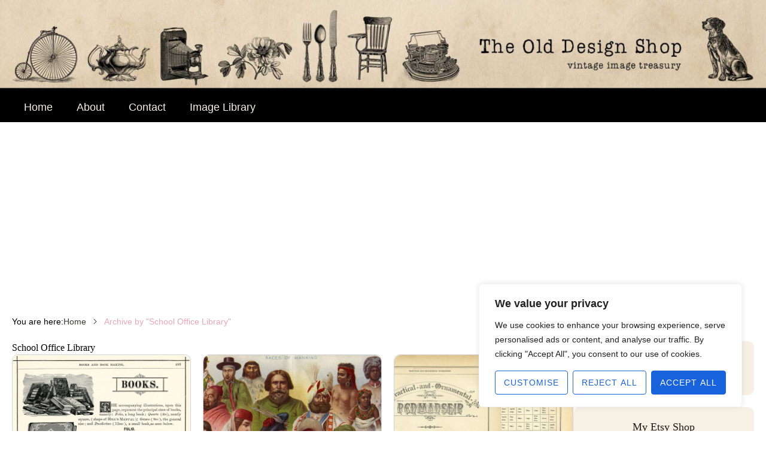

--- FILE ---
content_type: text/html; charset=UTF-8
request_url: https://olddesignshop.com/category/school-office-library/
body_size: 66063
content:
<!DOCTYPE html>
<html lang="en-CA">
<head>
<meta charset="UTF-8">
<meta name="viewport" content="width=device-width, initial-scale=1">
	<link rel="profile" href="https://gmpg.org/xfn/11"> 
	<script>
var theplus_ajax_url = "https://olddesignshop.com/wp-admin/admin-ajax.php";
		var theplus_ajax_post_url = "https://olddesignshop.com/wp-admin/admin-post.php";
		var theplus_nonce = "f4d21823db";
</script>
<meta name='robots' content='index, follow, max-image-preview:large, max-snippet:-1, max-video-preview:-1' />

            <script data-no-defer="1" data-ezscrex="false" data-cfasync="false" data-pagespeed-no-defer data-cookieconsent="ignore">
                var ctPublicFunctions = {"_ajax_nonce":"f96b20d1e5","_rest_nonce":"ffc6645a13","_ajax_url":"\/wp-admin\/admin-ajax.php","_rest_url":"https:\/\/olddesignshop.com\/wp-json\/","data__cookies_type":"none","data__ajax_type":"admin_ajax","data__bot_detector_enabled":"1","data__frontend_data_log_enabled":1,"cookiePrefix":"","wprocket_detected":false,"host_url":"olddesignshop.com","text__ee_click_to_select":"Click to select the whole data","text__ee_original_email":"The complete one is","text__ee_got_it":"Got it","text__ee_blocked":"Blocked","text__ee_cannot_connect":"Cannot connect","text__ee_cannot_decode":"Can not decode email. Unknown reason","text__ee_email_decoder":"CleanTalk email decoder","text__ee_wait_for_decoding":"The magic is on the way!","text__ee_decoding_process":"Please wait a few seconds while we decode the contact data."}
            </script>
        
            <script data-no-defer="1" data-ezscrex="false" data-cfasync="false" data-pagespeed-no-defer data-cookieconsent="ignore">
                var ctPublic = {"_ajax_nonce":"f96b20d1e5","settings__forms__check_internal":"0","settings__forms__check_external":"0","settings__forms__force_protection":0,"settings__forms__search_test":"1","settings__forms__wc_add_to_cart":"0","settings__data__bot_detector_enabled":"1","settings__sfw__anti_crawler":0,"blog_home":"https:\/\/olddesignshop.com\/","pixel__setting":"3","pixel__enabled":true,"pixel__url":null,"data__email_check_before_post":"1","data__email_check_exist_post":0,"data__cookies_type":"none","data__key_is_ok":true,"data__visible_fields_required":true,"wl_brandname":"Anti-Spam by CleanTalk","wl_brandname_short":"CleanTalk","ct_checkjs_key":"41be96819b86d2a50a42aed5de9986a1285a8122c7d880790ba90f612a253df1","emailEncoderPassKey":"e44aad5d54eafc315f1a4f89dd2cfd87","bot_detector_forms_excluded":"W10=","advancedCacheExists":false,"varnishCacheExists":false,"wc_ajax_add_to_cart":false}
            </script>
        
	<!-- This site is optimized with the Yoast SEO plugin v26.8 - https://yoast.com/product/yoast-seo-wordpress/ -->
	<title>School Office Library Archives - The Old Design Shop</title>
	<link rel="canonical" href="https://olddesignshop.com/category/school-office-library/" />
	<link rel="next" href="https://olddesignshop.com/category/school-office-library/page/2/" />
	<meta property="og:locale" content="en_US" />
	<meta property="og:type" content="article" />
	<meta property="og:title" content="School Office Library Archives - The Old Design Shop" />
	<meta property="og:url" content="https://olddesignshop.com/category/school-office-library/" />
	<meta property="og:site_name" content="The Old Design Shop" />
	<meta name="twitter:card" content="summary_large_image" />
	<script type="application/ld+json" class="yoast-schema-graph">{"@context":"https://schema.org","@graph":[{"@type":"CollectionPage","@id":"https://olddesignshop.com/category/school-office-library/","url":"https://olddesignshop.com/category/school-office-library/","name":"School Office Library Archives - The Old Design Shop","isPartOf":{"@id":"https://olddesignshop.com/#website"},"primaryImageOfPage":{"@id":"https://olddesignshop.com/category/school-office-library/#primaryimage"},"image":{"@id":"https://olddesignshop.com/category/school-office-library/#primaryimage"},"thumbnailUrl":"https://olddesignshop.com/wp-content/uploads/2023/04/Hills-Manual-Book-Pg-Books-PRV-OldDesignShop.jpg","breadcrumb":{"@id":"https://olddesignshop.com/category/school-office-library/#breadcrumb"},"inLanguage":"en-CA"},{"@type":"ImageObject","inLanguage":"en-CA","@id":"https://olddesignshop.com/category/school-office-library/#primaryimage","url":"https://olddesignshop.com/wp-content/uploads/2023/04/Hills-Manual-Book-Pg-Books-PRV-OldDesignShop.jpg","contentUrl":"https://olddesignshop.com/wp-content/uploads/2023/04/Hills-Manual-Book-Pg-Books-PRV-OldDesignShop.jpg","width":1200,"height":1200,"caption":"printable reference book page"},{"@type":"BreadcrumbList","@id":"https://olddesignshop.com/category/school-office-library/#breadcrumb","itemListElement":[{"@type":"ListItem","position":1,"name":"Home","item":"https://olddesignshop.com/"},{"@type":"ListItem","position":2,"name":"Blog2","item":"https://olddesignshop.com/blog2/"},{"@type":"ListItem","position":3,"name":"School Office Library"}]},{"@type":"WebSite","@id":"https://olddesignshop.com/#website","url":"https://olddesignshop.com/","name":"Old Design Shop Blog","description":"Vintage image treasury","publisher":{"@id":"https://olddesignshop.com/#/schema/person/d72b46921b543d54a2d4157e5b46acb8"},"potentialAction":[{"@type":"SearchAction","target":{"@type":"EntryPoint","urlTemplate":"https://olddesignshop.com/?s={search_term_string}"},"query-input":{"@type":"PropertyValueSpecification","valueRequired":true,"valueName":"search_term_string"}}],"inLanguage":"en-CA"},{"@type":["Person","Organization"],"@id":"https://olddesignshop.com/#/schema/person/d72b46921b543d54a2d4157e5b46acb8","name":"Julie M","image":{"@type":"ImageObject","inLanguage":"en-CA","@id":"https://olddesignshop.com/#/schema/person/image/","url":"https://olddesignshop.com/wp-content/uploads/2025/05/logo-white.svg","contentUrl":"https://olddesignshop.com/wp-content/uploads/2025/05/logo-white.svg","width":202,"height":132,"caption":"Julie M"},"logo":{"@id":"https://olddesignshop.com/#/schema/person/image/"}}]}</script>
	<!-- / Yoast SEO plugin. -->


<link rel='dns-prefetch' href='//fd.cleantalk.org' />
<link rel='dns-prefetch' href='//secure.gravatar.com' />
<link rel='dns-prefetch' href='//stats.wp.com' />
<link rel="alternate" type="application/rss+xml" title="The Old Design Shop &raquo; Feed" href="https://olddesignshop.com/feed/" />
<link rel="alternate" type="application/rss+xml" title="The Old Design Shop &raquo; Comments Feed" href="https://olddesignshop.com/comments/feed/" />
<link rel="alternate" type="application/rss+xml" title="The Old Design Shop &raquo; School Office Library Category Feed" href="https://olddesignshop.com/category/school-office-library/feed/" />
<style id='wp-img-auto-sizes-contain-inline-css'>
img:is([sizes=auto i],[sizes^="auto," i]){contain-intrinsic-size:3000px 1500px}
/*# sourceURL=wp-img-auto-sizes-contain-inline-css */
</style>

<link rel='stylesheet' id='astra-theme-css-css' href='https://olddesignshop.com/wp-content/themes/astra/assets/css/minified/main.min.css?ver=4.12.1' media='all' />
<style id='astra-theme-css-inline-css'>
:root{--ast-post-nav-space:0;--ast-container-default-xlg-padding:2.5em;--ast-container-default-lg-padding:2.5em;--ast-container-default-slg-padding:2em;--ast-container-default-md-padding:2.5em;--ast-container-default-sm-padding:2.5em;--ast-container-default-xs-padding:2.4em;--ast-container-default-xxs-padding:1.8em;--ast-code-block-background:#ECEFF3;--ast-comment-inputs-background:#F9FAFB;--ast-normal-container-width:1200px;--ast-narrow-container-width:750px;--ast-blog-title-font-weight:600;--ast-blog-meta-weight:600;--ast-global-color-primary:var(--ast-global-color-4);--ast-global-color-secondary:var(--ast-global-color-5);--ast-global-color-alternate-background:var(--ast-global-color-6);--ast-global-color-subtle-background:var(--ast-global-color-7);--ast-bg-style-guide:var( --ast-global-color-secondary,--ast-global-color-5 );--ast-shadow-style-guide:0px 0px 4px 0 #00000057;--ast-global-dark-bg-style:#fff;--ast-global-dark-lfs:#fbfbfb;--ast-widget-bg-color:#fafafa;--ast-wc-container-head-bg-color:#fbfbfb;--ast-title-layout-bg:#eeeeee;--ast-search-border-color:#e7e7e7;--ast-lifter-hover-bg:#e6e6e6;--ast-gallery-block-color:#000;--srfm-color-input-label:var(--ast-global-color-2);}html{font-size:100%;}a{color:#000000;}a:hover,a:focus{color:#e6a5b7;}body,button,input,select,textarea,.ast-button,.ast-custom-button{font-family:-apple-system,BlinkMacSystemFont,Segoe UI,Roboto,Oxygen-Sans,Ubuntu,Cantarell,Helvetica Neue,sans-serif;font-weight:400;font-size:16px;font-size:1rem;line-height:var(--ast-body-line-height,1.65);}blockquote{color:var(--ast-global-color-3);}h1,h2,h3,h4,h5,h6,.entry-content :where(h1,h2,h3,h4,h5,h6),.site-title,.site-title a{font-weight:600;}.ast-site-identity .site-title a{color:var(--ast-global-color-2);}.site-title{font-size:26px;font-size:1.625rem;display:block;}.site-header .site-description{font-size:15px;font-size:0.9375rem;display:none;}.entry-title{font-size:20px;font-size:1.25rem;}.ast-blog-single-element.ast-taxonomy-container a{font-size:14px;font-size:0.875rem;}.ast-blog-meta-container{font-size:13px;font-size:0.8125rem;}.archive .ast-article-post .ast-article-inner,.blog .ast-article-post .ast-article-inner,.archive .ast-article-post .ast-article-inner:hover,.blog .ast-article-post .ast-article-inner:hover{border-top-left-radius:6px;border-top-right-radius:6px;border-bottom-right-radius:6px;border-bottom-left-radius:6px;overflow:hidden;}h1,.entry-content :where(h1){font-size:36px;font-size:2.25rem;font-weight:600;line-height:1.4em;}h2,.entry-content :where(h2){font-size:30px;font-size:1.875rem;font-weight:600;line-height:1.3em;}h3,.entry-content :where(h3){font-size:24px;font-size:1.5rem;font-weight:600;line-height:1.3em;}h4,.entry-content :where(h4){font-size:20px;font-size:1.25rem;line-height:1.2em;font-weight:600;}h5,.entry-content :where(h5){font-size:18px;font-size:1.125rem;line-height:1.2em;font-weight:600;}h6,.entry-content :where(h6){font-size:16px;font-size:1rem;line-height:1.25em;font-weight:600;}::selection{background-color:#000000;color:#ffffff;}body,h1,h2,h3,h4,h5,h6,.entry-title a,.entry-content :where(h1,h2,h3,h4,h5,h6){color:var(--ast-global-color-3);}.tagcloud a:hover,.tagcloud a:focus,.tagcloud a.current-item{color:#ffffff;border-color:#000000;background-color:#000000;}input:focus,input[type="text"]:focus,input[type="email"]:focus,input[type="url"]:focus,input[type="password"]:focus,input[type="reset"]:focus,input[type="search"]:focus,textarea:focus{border-color:#000000;}input[type="radio"]:checked,input[type=reset],input[type="checkbox"]:checked,input[type="checkbox"]:hover:checked,input[type="checkbox"]:focus:checked,input[type=range]::-webkit-slider-thumb{border-color:#000000;background-color:#000000;box-shadow:none;}.site-footer a:hover + .post-count,.site-footer a:focus + .post-count{background:#000000;border-color:#000000;}.single .nav-links .nav-previous,.single .nav-links .nav-next{color:#000000;}.entry-meta,.entry-meta *{line-height:1.45;color:#000000;font-weight:600;}.entry-meta a:not(.ast-button):hover,.entry-meta a:not(.ast-button):hover *,.entry-meta a:not(.ast-button):focus,.entry-meta a:not(.ast-button):focus *,.page-links > .page-link,.page-links .page-link:hover,.post-navigation a:hover{color:#e6a5b7;}#cat option,.secondary .calendar_wrap thead a,.secondary .calendar_wrap thead a:visited{color:#000000;}.secondary .calendar_wrap #today,.ast-progress-val span{background:#000000;}.secondary a:hover + .post-count,.secondary a:focus + .post-count{background:#000000;border-color:#000000;}.calendar_wrap #today > a{color:#ffffff;}.page-links .page-link,.single .post-navigation a{color:var(--ast-global-color-3);}.ast-search-menu-icon .search-form button.search-submit{padding:0 4px;}.ast-search-menu-icon form.search-form{padding-right:0;}.ast-search-menu-icon.slide-search input.search-field{width:0;}.ast-header-search .ast-search-menu-icon.ast-dropdown-active .search-form,.ast-header-search .ast-search-menu-icon.ast-dropdown-active .search-field:focus{transition:all 0.2s;}.search-form input.search-field:focus{outline:none;}.ast-search-menu-icon .search-form button.search-submit:focus,.ast-theme-transparent-header .ast-header-search .ast-dropdown-active .ast-icon,.ast-theme-transparent-header .ast-inline-search .search-field:focus .ast-icon{color:var(--ast-global-color-1);}.ast-header-search .slide-search .search-form{border:2px solid var(--ast-global-color-0);}.ast-header-search .slide-search .search-field{background-color:(--ast-global-dark-bg-style);}.ast-archive-title{color:var(--ast-global-color-2);}.widget-title{font-size:22px;font-size:1.375rem;color:var(--ast-global-color-2);}.ast-single-post .entry-content a,.ast-comment-content a:not(.ast-comment-edit-reply-wrap a){text-decoration:underline;}.ast-single-post .elementor-widget-button .elementor-button,.ast-single-post .entry-content .uagb-tab a,.ast-single-post .entry-content .uagb-ifb-cta a,.ast-single-post .entry-content .uabb-module-content a,.ast-single-post .entry-content .uagb-post-grid a,.ast-single-post .entry-content .uagb-timeline a,.ast-single-post .entry-content .uagb-toc__wrap a,.ast-single-post .entry-content .uagb-taxomony-box a,.entry-content .wp-block-latest-posts > li > a,.ast-single-post .entry-content .wp-block-file__button,a.ast-post-filter-single,.ast-single-post .ast-comment-content .comment-reply-link,.ast-single-post .ast-comment-content .comment-edit-link{text-decoration:none;}.ast-search-menu-icon.slide-search a:focus-visible:focus-visible,.astra-search-icon:focus-visible,#close:focus-visible,a:focus-visible,.ast-menu-toggle:focus-visible,.site .skip-link:focus-visible,.wp-block-loginout input:focus-visible,.wp-block-search.wp-block-search__button-inside .wp-block-search__inside-wrapper,.ast-header-navigation-arrow:focus-visible,.ast-orders-table__row .ast-orders-table__cell:focus-visible,a#ast-apply-coupon:focus-visible,#ast-apply-coupon:focus-visible,#close:focus-visible,.button.search-submit:focus-visible,#search_submit:focus,.normal-search:focus-visible,.ast-header-account-wrap:focus-visible,.astra-cart-drawer-close:focus,.ast-single-variation:focus,.ast-button:focus,.ast-builder-button-wrap:has(.ast-custom-button-link:focus),.ast-builder-button-wrap .ast-custom-button-link:focus{outline-style:dotted;outline-color:inherit;outline-width:thin;}input:focus,input[type="text"]:focus,input[type="email"]:focus,input[type="url"]:focus,input[type="password"]:focus,input[type="reset"]:focus,input[type="search"]:focus,input[type="number"]:focus,textarea:focus,.wp-block-search__input:focus,[data-section="section-header-mobile-trigger"] .ast-button-wrap .ast-mobile-menu-trigger-minimal:focus,.ast-mobile-popup-drawer.active .menu-toggle-close:focus,#ast-scroll-top:focus,#coupon_code:focus,#ast-coupon-code:focus{border-style:dotted;border-color:inherit;border-width:thin;}input{outline:none;}.ast-logo-title-inline .site-logo-img{padding-right:1em;}.site-logo-img img{ transition:all 0.2s linear;}body .ast-oembed-container *{position:absolute;top:0;width:100%;height:100%;left:0;}body .wp-block-embed-pocket-casts .ast-oembed-container *{position:unset;}.ast-single-post-featured-section + article {margin-top: 2em;}.site-content .ast-single-post-featured-section img {width: 100%;overflow: hidden;object-fit: cover;}.site > .ast-single-related-posts-container {margin-top: 0;}@media (min-width: 922px) {.ast-desktop .ast-container--narrow {max-width: var(--ast-narrow-container-width);margin: 0 auto;}}.ast-page-builder-template .hentry {margin: 0;}.ast-page-builder-template .site-content > .ast-container {max-width: 100%;padding: 0;}.ast-page-builder-template .site .site-content #primary {padding: 0;margin: 0;}.ast-page-builder-template .no-results {text-align: center;margin: 4em auto;}.ast-page-builder-template .ast-pagination {padding: 2em;}.ast-page-builder-template .entry-header.ast-no-title.ast-no-thumbnail {margin-top: 0;}.ast-page-builder-template .entry-header.ast-header-without-markup {margin-top: 0;margin-bottom: 0;}.ast-page-builder-template .entry-header.ast-no-title.ast-no-meta {margin-bottom: 0;}.ast-page-builder-template.single .post-navigation {padding-bottom: 2em;}.ast-page-builder-template.single-post .site-content > .ast-container {max-width: 100%;}.ast-page-builder-template .entry-header {margin-top: 2em;margin-left: auto;margin-right: auto;}.ast-single-post.ast-page-builder-template .site-main > article,.ast-page-builder-template .post-navigation {padding-top: 2em;padding-left: 20px;padding-right: 20px;}.ast-page-builder-template .ast-archive-description {margin: 2em auto 0;padding-left: 20px;padding-right: 20px;}.ast-page-builder-template .ast-row {margin-left: 0;margin-right: 0;}.single.ast-page-builder-template .entry-header + .entry-content,.single.ast-page-builder-template .ast-single-entry-banner + .site-content article .entry-content {margin-bottom: 2em;}@media(min-width: 921px) {.ast-page-builder-template.archive.ast-right-sidebar .ast-row article,.ast-page-builder-template.archive.ast-left-sidebar .ast-row article {padding-left: 0;padding-right: 0;}}input[type="text"],input[type="number"],input[type="email"],input[type="url"],input[type="password"],input[type="search"],input[type=reset],input[type=tel],input[type=date],select,textarea{font-size:16px;font-style:normal;font-weight:400;line-height:24px;width:100%;padding:12px 16px;border-radius:4px;box-shadow:0px 1px 2px 0px rgba(0,0,0,0.05);color:var(--ast-form-input-text,#475569);}input[type="text"],input[type="number"],input[type="email"],input[type="url"],input[type="password"],input[type="search"],input[type=reset],input[type=tel],input[type=date],select{height:40px;}input[type="date"]{border-width:1px;border-style:solid;border-color:var(--ast-border-color);background:var( --ast-global-color-secondary,--ast-global-color-5 );}input[type="text"]:focus,input[type="number"]:focus,input[type="email"]:focus,input[type="url"]:focus,input[type="password"]:focus,input[type="search"]:focus,input[type=reset]:focus,input[type="tel"]:focus,input[type="date"]:focus,select:focus,textarea:focus{border-color:#046BD2;box-shadow:none;outline:none;color:var(--ast-form-input-focus-text,#475569);}label,legend{color:var(--ast-global-color-2,#111827 );font-size:14px;font-style:normal;font-weight:500;line-height:20px;}select{padding:6px 10px;}fieldset{padding:30px;border-radius:4px;}button,.ast-button,.button,input[type="button"],input[type="reset"],input[type="submit"]{border-radius:4px;box-shadow:0px 1px 2px 0px rgba(0,0,0,0.05);}:root{--ast-comment-inputs-background:#FFF;}::placeholder{color:var(--ast-form-field-color,#9CA3AF);}::-ms-input-placeholder{color:var(--ast-form-field-color,#9CA3AF);}@media (max-width:921.9px){#ast-desktop-header{display:none;}}@media (min-width:922px){#ast-mobile-header{display:none;}}.wp-block-buttons.aligncenter{justify-content:center;}.wp-block-button.is-style-outline .wp-block-button__link{border-color:#000000;}div.wp-block-button.is-style-outline > .wp-block-button__link:not(.has-text-color),div.wp-block-button.wp-block-button__link.is-style-outline:not(.has-text-color){color:#000000;}.wp-block-button.is-style-outline .wp-block-button__link:hover,.wp-block-buttons .wp-block-button.is-style-outline .wp-block-button__link:focus,.wp-block-buttons .wp-block-button.is-style-outline > .wp-block-button__link:not(.has-text-color):hover,.wp-block-buttons .wp-block-button.wp-block-button__link.is-style-outline:not(.has-text-color):hover{color:#000000;background-color:#e6a5b7;border-color:#e6a5b7;}.post-page-numbers.current .page-link,.ast-pagination .page-numbers.current{color:#ffffff;border-color:#000000;background-color:#000000;}.wp-block-buttons .wp-block-button.is-style-outline .wp-block-button__link.wp-element-button,.ast-outline-button,.wp-block-uagb-buttons-child .uagb-buttons-repeater.ast-outline-button{border-color:#000000;border-top-width:2px;border-right-width:2px;border-bottom-width:2px;border-left-width:2px;font-family:inherit;font-weight:500;font-size:16px;font-size:1rem;line-height:1em;padding-top:13px;padding-right:30px;padding-bottom:13px;padding-left:30px;}.wp-block-buttons .wp-block-button.is-style-outline > .wp-block-button__link:not(.has-text-color),.wp-block-buttons .wp-block-button.wp-block-button__link.is-style-outline:not(.has-text-color),.ast-outline-button{color:#000000;}.wp-block-button.is-style-outline .wp-block-button__link:hover,.wp-block-buttons .wp-block-button.is-style-outline .wp-block-button__link:focus,.wp-block-buttons .wp-block-button.is-style-outline > .wp-block-button__link:not(.has-text-color):hover,.wp-block-buttons .wp-block-button.wp-block-button__link.is-style-outline:not(.has-text-color):hover,.ast-outline-button:hover,.ast-outline-button:focus,.wp-block-uagb-buttons-child .uagb-buttons-repeater.ast-outline-button:hover,.wp-block-uagb-buttons-child .uagb-buttons-repeater.ast-outline-button:focus{color:#000000;background-color:#e6a5b7;border-color:#e6a5b7;}.ast-single-post .entry-content a.ast-outline-button,.ast-single-post .entry-content .is-style-outline>.wp-block-button__link{text-decoration:none;}.wp-block-button .wp-block-button__link.wp-element-button.is-style-outline:not(.has-background),.wp-block-button.is-style-outline>.wp-block-button__link.wp-element-button:not(.has-background),.ast-outline-button{background-color:transparent;}.uagb-buttons-repeater.ast-outline-button{border-radius:9999px;}@media (max-width:921px){.wp-block-buttons .wp-block-button.is-style-outline .wp-block-button__link.wp-element-button,.ast-outline-button,.wp-block-uagb-buttons-child .uagb-buttons-repeater.ast-outline-button{padding-top:12px;padding-right:28px;padding-bottom:12px;padding-left:28px;}}@media (max-width:544px){.wp-block-buttons .wp-block-button.is-style-outline .wp-block-button__link.wp-element-button,.ast-outline-button,.wp-block-uagb-buttons-child .uagb-buttons-repeater.ast-outline-button{padding-top:10px;padding-right:24px;padding-bottom:10px;padding-left:24px;}}.entry-content[data-ast-blocks-layout] > figure{margin-bottom:1em;}h1.widget-title{font-weight:600;}h2.widget-title{font-weight:600;}h3.widget-title{font-weight:600;}.elementor-widget-container .elementor-loop-container .e-loop-item[data-elementor-type="loop-item"]{width:100%;} .content-area .elementor-widget-theme-post-content h1,.content-area .elementor-widget-theme-post-content h2,.content-area .elementor-widget-theme-post-content h3,.content-area .elementor-widget-theme-post-content h4,.content-area .elementor-widget-theme-post-content h5,.content-area .elementor-widget-theme-post-content h6{margin-top:1.5em;margin-bottom:calc(0.3em + 10px);}#page{display:flex;flex-direction:column;min-height:100vh;}.ast-404-layout-1 h1.page-title{color:var(--ast-global-color-2);}.single .post-navigation a{line-height:1em;height:inherit;}.error-404 .page-sub-title{font-size:1.5rem;font-weight:inherit;}.search .site-content .content-area .search-form{margin-bottom:0;}#page .site-content{flex-grow:1;}.widget{margin-bottom:1.25em;}#secondary li{line-height:1.5em;}#secondary .wp-block-group h2{margin-bottom:0.7em;}#secondary h2{font-size:1.7rem;}.ast-separate-container .ast-article-post,.ast-separate-container .ast-article-single,.ast-separate-container .comment-respond{padding:3em;}.ast-separate-container .ast-article-single .ast-article-single{padding:0;}.ast-article-single .wp-block-post-template-is-layout-grid{padding-left:0;}.ast-separate-container .comments-title,.ast-narrow-container .comments-title{padding:1.5em 2em;}.ast-page-builder-template .comment-form-textarea,.ast-comment-formwrap .ast-grid-common-col{padding:0;}.ast-comment-formwrap{padding:0;display:inline-flex;column-gap:20px;width:100%;margin-left:0;margin-right:0;}.comments-area textarea#comment:focus,.comments-area textarea#comment:active,.comments-area .ast-comment-formwrap input[type="text"]:focus,.comments-area .ast-comment-formwrap input[type="text"]:active {box-shadow:none;outline:none;}.archive.ast-page-builder-template .entry-header{margin-top:2em;}.ast-page-builder-template .ast-comment-formwrap{width:100%;}.entry-title{margin-bottom:0.6em;}.ast-archive-description p{font-size:inherit;font-weight:inherit;line-height:inherit;}.ast-separate-container .ast-comment-list li.depth-1,.hentry{margin-bottom:1.5em;}.site-content section.ast-archive-description{margin-bottom:2em;}@media (min-width:921px){.ast-left-sidebar.ast-page-builder-template #secondary,.archive.ast-right-sidebar.ast-page-builder-template .site-main{padding-left:20px;padding-right:20px;}}@media (max-width:544px){.ast-comment-formwrap.ast-row{column-gap:10px;display:inline-block;}#ast-commentform .ast-grid-common-col{position:relative;width:100%;}}@media (min-width:1201px){.ast-separate-container .ast-article-post,.ast-separate-container .ast-article-single,.ast-separate-container .ast-author-box,.ast-separate-container .ast-404-layout-1,.ast-separate-container .no-results{padding:3em;}} .content-area .elementor-widget-theme-post-content h1,.content-area .elementor-widget-theme-post-content h2,.content-area .elementor-widget-theme-post-content h3,.content-area .elementor-widget-theme-post-content h4,.content-area .elementor-widget-theme-post-content h5,.content-area .elementor-widget-theme-post-content h6{margin-top:1.5em;margin-bottom:calc(0.3em + 10px);}.elementor-loop-container .e-loop-item,.elementor-loop-container .ast-separate-container .ast-article-post,.elementor-loop-container .ast-separate-container .ast-article-single,.elementor-loop-container .ast-separate-container .comment-respond{padding:0px;}@media (max-width:921px){.ast-left-sidebar #content > .ast-container{display:flex;flex-direction:column-reverse;width:100%;}}@media (min-width:922px){.ast-separate-container.ast-right-sidebar #primary,.ast-separate-container.ast-left-sidebar #primary{border:0;}.search-no-results.ast-separate-container #primary{margin-bottom:4em;}}.wp-block-button .wp-block-button__link{color:#ffffff;}.wp-block-button .wp-block-button__link:hover,.wp-block-button .wp-block-button__link:focus{color:#000000;background-color:#e6a5b7;border-color:#e6a5b7;}.elementor-widget-heading h1.elementor-heading-title{line-height:1.4em;}.elementor-widget-heading h2.elementor-heading-title{line-height:1.3em;}.elementor-widget-heading h3.elementor-heading-title{line-height:1.3em;}.elementor-widget-heading h4.elementor-heading-title{line-height:1.2em;}.elementor-widget-heading h5.elementor-heading-title{line-height:1.2em;}.elementor-widget-heading h6.elementor-heading-title{line-height:1.25em;}.wp-block-button .wp-block-button__link,.wp-block-search .wp-block-search__button,body .wp-block-file .wp-block-file__button{border-color:#000000;background-color:#000000;color:#ffffff;font-family:inherit;font-weight:500;line-height:1em;font-size:16px;font-size:1rem;padding-top:15px;padding-right:30px;padding-bottom:15px;padding-left:30px;}.ast-single-post .entry-content .wp-block-button .wp-block-button__link,.ast-single-post .entry-content .wp-block-search .wp-block-search__button,body .entry-content .wp-block-file .wp-block-file__button{text-decoration:none;}@media (max-width:921px){.wp-block-button .wp-block-button__link,.wp-block-search .wp-block-search__button,body .wp-block-file .wp-block-file__button{padding-top:14px;padding-right:28px;padding-bottom:14px;padding-left:28px;}}@media (max-width:544px){.wp-block-button .wp-block-button__link,.wp-block-search .wp-block-search__button,body .wp-block-file .wp-block-file__button{padding-top:12px;padding-right:24px;padding-bottom:12px;padding-left:24px;}}.menu-toggle,button,.ast-button,.ast-custom-button,.button,input#submit,input[type="button"],input[type="submit"],input[type="reset"],#comments .submit,.search .search-submit,form[CLASS*="wp-block-search__"].wp-block-search .wp-block-search__inside-wrapper .wp-block-search__button,body .wp-block-file .wp-block-file__button,.search .search-submit{border-style:solid;border-top-width:0;border-right-width:0;border-left-width:0;border-bottom-width:0;color:#ffffff;border-color:#000000;background-color:#000000;padding-top:15px;padding-right:30px;padding-bottom:15px;padding-left:30px;font-family:inherit;font-weight:500;font-size:16px;font-size:1rem;line-height:1em;}button:focus,.menu-toggle:hover,button:hover,.ast-button:hover,.ast-custom-button:hover .button:hover,.ast-custom-button:hover ,input[type=reset]:hover,input[type=reset]:focus,input#submit:hover,input#submit:focus,input[type="button"]:hover,input[type="button"]:focus,input[type="submit"]:hover,input[type="submit"]:focus,form[CLASS*="wp-block-search__"].wp-block-search .wp-block-search__inside-wrapper .wp-block-search__button:hover,form[CLASS*="wp-block-search__"].wp-block-search .wp-block-search__inside-wrapper .wp-block-search__button:focus,body .wp-block-file .wp-block-file__button:hover,body .wp-block-file .wp-block-file__button:focus{color:#000000;background-color:#e6a5b7;border-color:#e6a5b7;}form[CLASS*="wp-block-search__"].wp-block-search .wp-block-search__inside-wrapper .wp-block-search__button.has-icon{padding-top:calc(15px - 3px);padding-right:calc(30px - 3px);padding-bottom:calc(15px - 3px);padding-left:calc(30px - 3px);}@media (max-width:921px){.menu-toggle,button,.ast-button,.ast-custom-button,.button,input#submit,input[type="button"],input[type="submit"],input[type="reset"],#comments .submit,.search .search-submit,form[CLASS*="wp-block-search__"].wp-block-search .wp-block-search__inside-wrapper .wp-block-search__button,body .wp-block-file .wp-block-file__button,.search .search-submit{padding-top:14px;padding-right:28px;padding-bottom:14px;padding-left:28px;}}@media (max-width:544px){.menu-toggle,button,.ast-button,.ast-custom-button,.button,input#submit,input[type="button"],input[type="submit"],input[type="reset"],#comments .submit,.search .search-submit,form[CLASS*="wp-block-search__"].wp-block-search .wp-block-search__inside-wrapper .wp-block-search__button,body .wp-block-file .wp-block-file__button,.search .search-submit{padding-top:12px;padding-right:24px;padding-bottom:12px;padding-left:24px;}}@media (max-width:921px){.ast-mobile-header-stack .main-header-bar .ast-search-menu-icon{display:inline-block;}.ast-header-break-point.ast-header-custom-item-outside .ast-mobile-header-stack .main-header-bar .ast-search-icon{margin:0;}.ast-comment-avatar-wrap img{max-width:2.5em;}.ast-comment-meta{padding:0 1.8888em 1.3333em;}}@media (min-width:544px){.ast-container{max-width:100%;}}@media (max-width:544px){.ast-separate-container .ast-article-post,.ast-separate-container .ast-article-single,.ast-separate-container .comments-title,.ast-separate-container .ast-archive-description{padding:1.5em 1em;}.ast-separate-container #content .ast-container{padding-left:0.54em;padding-right:0.54em;}.ast-separate-container .ast-comment-list .bypostauthor{padding:.5em;}.ast-search-menu-icon.ast-dropdown-active .search-field{width:170px;}} #ast-mobile-header .ast-site-header-cart-li a{pointer-events:none;}.ast-separate-container{background-color:var(--ast-global-color-5);background-image:none;}@media (max-width:921px){.site-title{display:block;}.site-header .site-description{display:none;}h1,.entry-content :where(h1){font-size:30px;font-size:1.875rem;}h2,.entry-content :where(h2){font-size:25px;font-size:1.5625rem;}h3,.entry-content :where(h3){font-size:20px;font-size:1.25rem;}}@media (max-width:544px){.site-title{display:block;}.site-header .site-description{display:none;}h1,.entry-content :where(h1){font-size:30px;font-size:1.875rem;}h2,.entry-content :where(h2){font-size:25px;font-size:1.5625rem;}h3,.entry-content :where(h3){font-size:20px;font-size:1.25rem;}}@media (max-width:921px){html{font-size:91.2%;}}@media (max-width:544px){html{font-size:91.2%;}}@media (min-width:922px){.ast-container{max-width:1240px;}}@media (min-width:922px){.site-content .ast-container{display:flex;}}@media (max-width:921px){.site-content .ast-container{flex-direction:column;}}.ast-blog-layout-4-grid .ast-article-post{width:33.33%;margin-bottom:2em;border-bottom:0;background-color:transparent;}.ast-blog-layout-4-grid .ast-article-inner .wp-post-image{width:100%;}.ast-article-inner{padding:1.5em;}.ast-blog-layout-4-grid .ast-row{display:flex;flex-wrap:wrap;flex-flow:row wrap;align-items:stretch;}.ast-separate-container .ast-blog-layout-4-grid .ast-article-post{padding:0 1em 0;}.ast-separate-container.ast-desktop .ast-blog-layout-4-grid .ast-row{margin-left:-1em;margin-right:-1em;}.ast-blog-layout-4-grid .ast-article-inner{box-shadow:0px 6px 15px -2px rgba(16,24,40,0.05);}.ast-separate-container .ast-blog-layout-4-grid .ast-article-inner,.ast-plain-container .ast-blog-layout-4-grid .ast-article-inner{height:100%;}.ast-row .blog-layout-4 .post-content,.blog-layout-4 .post-thumb{padding-left:0;padding-right:0;}.ast-article-post.remove-featured-img-padding .blog-layout-4 .post-content .ast-blog-featured-section:first-child .post-thumb-img-content{margin-top:-1.5em;}.ast-article-post.remove-featured-img-padding .blog-layout-4 .post-content .ast-blog-featured-section .post-thumb-img-content{margin-left:-1.5em;margin-right:-1.5em;}@media (max-width:921px){.ast-blog-layout-4-grid .ast-article-post{width:100%;}}.ast-blog-layout-6-grid .ast-blog-featured-section:before { content: ""; }.ast-article-post .post-thumb-img-content img{aspect-ratio:16/9;width:100%;}.ast-article-post .post-thumb-img-content{overflow:hidden;}.ast-article-post .post-thumb-img-content img{transform:scale(1);transition:transform .5s ease;}.ast-article-post:hover .post-thumb-img-content img{transform:scale(1.1);}.cat-links.badge a,.tags-links.badge a {padding: 4px 8px;border-radius: 3px;font-weight: 400;}.cat-links.underline a,.tags-links.underline a{text-decoration: underline;}@media (min-width:922px){.main-header-menu .sub-menu .menu-item.ast-left-align-sub-menu:hover > .sub-menu,.main-header-menu .sub-menu .menu-item.ast-left-align-sub-menu.focus > .sub-menu{margin-left:-0px;}}.entry-content li > p{margin-bottom:0;}.site .comments-area{padding-bottom:2em;margin-top:2em;}.wp-block-file {display: flex;align-items: center;flex-wrap: wrap;justify-content: space-between;}.wp-block-pullquote {border: none;}.wp-block-pullquote blockquote::before {content: "\201D";font-family: "Helvetica",sans-serif;display: flex;transform: rotate( 180deg );font-size: 6rem;font-style: normal;line-height: 1;font-weight: bold;align-items: center;justify-content: center;}.has-text-align-right > blockquote::before {justify-content: flex-start;}.has-text-align-left > blockquote::before {justify-content: flex-end;}figure.wp-block-pullquote.is-style-solid-color blockquote {max-width: 100%;text-align: inherit;}:root {--wp--custom--ast-default-block-top-padding: 3em;--wp--custom--ast-default-block-right-padding: 3em;--wp--custom--ast-default-block-bottom-padding: 3em;--wp--custom--ast-default-block-left-padding: 3em;--wp--custom--ast-container-width: 1200px;--wp--custom--ast-content-width-size: 1200px;--wp--custom--ast-wide-width-size: calc(1200px + var(--wp--custom--ast-default-block-left-padding) + var(--wp--custom--ast-default-block-right-padding));}.ast-narrow-container {--wp--custom--ast-content-width-size: 750px;--wp--custom--ast-wide-width-size: 750px;}@media(max-width: 921px) {:root {--wp--custom--ast-default-block-top-padding: 3em;--wp--custom--ast-default-block-right-padding: 2em;--wp--custom--ast-default-block-bottom-padding: 3em;--wp--custom--ast-default-block-left-padding: 2em;}}@media(max-width: 544px) {:root {--wp--custom--ast-default-block-top-padding: 3em;--wp--custom--ast-default-block-right-padding: 1.5em;--wp--custom--ast-default-block-bottom-padding: 3em;--wp--custom--ast-default-block-left-padding: 1.5em;}}.entry-content > .wp-block-group,.entry-content > .wp-block-cover,.entry-content > .wp-block-columns {padding-top: var(--wp--custom--ast-default-block-top-padding);padding-right: var(--wp--custom--ast-default-block-right-padding);padding-bottom: var(--wp--custom--ast-default-block-bottom-padding);padding-left: var(--wp--custom--ast-default-block-left-padding);}.ast-plain-container.ast-no-sidebar .entry-content > .alignfull,.ast-page-builder-template .ast-no-sidebar .entry-content > .alignfull {margin-left: calc( -50vw + 50%);margin-right: calc( -50vw + 50%);max-width: 100vw;width: 100vw;}.ast-plain-container.ast-no-sidebar .entry-content .alignfull .alignfull,.ast-page-builder-template.ast-no-sidebar .entry-content .alignfull .alignfull,.ast-plain-container.ast-no-sidebar .entry-content .alignfull .alignwide,.ast-page-builder-template.ast-no-sidebar .entry-content .alignfull .alignwide,.ast-plain-container.ast-no-sidebar .entry-content .alignwide .alignfull,.ast-page-builder-template.ast-no-sidebar .entry-content .alignwide .alignfull,.ast-plain-container.ast-no-sidebar .entry-content .alignwide .alignwide,.ast-page-builder-template.ast-no-sidebar .entry-content .alignwide .alignwide,.ast-plain-container.ast-no-sidebar .entry-content .wp-block-column .alignfull,.ast-page-builder-template.ast-no-sidebar .entry-content .wp-block-column .alignfull,.ast-plain-container.ast-no-sidebar .entry-content .wp-block-column .alignwide,.ast-page-builder-template.ast-no-sidebar .entry-content .wp-block-column .alignwide {margin-left: auto;margin-right: auto;width: 100%;}[data-ast-blocks-layout] .wp-block-separator:not(.is-style-dots) {height: 0;}[data-ast-blocks-layout] .wp-block-separator {margin: 20px auto;}[data-ast-blocks-layout] .wp-block-separator:not(.is-style-wide):not(.is-style-dots) {max-width: 100px;}[data-ast-blocks-layout] .wp-block-separator.has-background {padding: 0;}.entry-content[data-ast-blocks-layout] > * {max-width: var(--wp--custom--ast-content-width-size);margin-left: auto;margin-right: auto;}.entry-content[data-ast-blocks-layout] > .alignwide {max-width: var(--wp--custom--ast-wide-width-size);}.entry-content[data-ast-blocks-layout] .alignfull {max-width: none;}.entry-content .wp-block-columns {margin-bottom: 0;}blockquote {margin: 1.5em;border-color: rgba(0,0,0,0.05);}.wp-block-quote:not(.has-text-align-right):not(.has-text-align-center) {border-left: 5px solid rgba(0,0,0,0.05);}.has-text-align-right > blockquote,blockquote.has-text-align-right {border-right: 5px solid rgba(0,0,0,0.05);}.has-text-align-left > blockquote,blockquote.has-text-align-left {border-left: 5px solid rgba(0,0,0,0.05);}.wp-block-site-tagline,.wp-block-latest-posts .read-more {margin-top: 15px;}.wp-block-loginout p label {display: block;}.wp-block-loginout p:not(.login-remember):not(.login-submit) input {width: 100%;}.wp-block-loginout input:focus {border-color: transparent;}.wp-block-loginout input:focus {outline: thin dotted;}.entry-content .wp-block-media-text .wp-block-media-text__content {padding: 0 0 0 8%;}.entry-content .wp-block-media-text.has-media-on-the-right .wp-block-media-text__content {padding: 0 8% 0 0;}.entry-content .wp-block-media-text.has-background .wp-block-media-text__content {padding: 8%;}.entry-content .wp-block-cover:not([class*="background-color"]):not(.has-text-color.has-link-color) .wp-block-cover__inner-container,.entry-content .wp-block-cover:not([class*="background-color"]) .wp-block-cover-image-text,.entry-content .wp-block-cover:not([class*="background-color"]) .wp-block-cover-text,.entry-content .wp-block-cover-image:not([class*="background-color"]) .wp-block-cover__inner-container,.entry-content .wp-block-cover-image:not([class*="background-color"]) .wp-block-cover-image-text,.entry-content .wp-block-cover-image:not([class*="background-color"]) .wp-block-cover-text {color: var(--ast-global-color-primary,var(--ast-global-color-5));}.wp-block-loginout .login-remember input {width: 1.1rem;height: 1.1rem;margin: 0 5px 4px 0;vertical-align: middle;}.wp-block-latest-posts > li > *:first-child,.wp-block-latest-posts:not(.is-grid) > li:first-child {margin-top: 0;}.entry-content > .wp-block-buttons,.entry-content > .wp-block-uagb-buttons {margin-bottom: 1.5em;}.wp-block-search__inside-wrapper .wp-block-search__input {padding: 0 10px;color: var(--ast-global-color-3);background: var(--ast-global-color-primary,var(--ast-global-color-5));border-color: var(--ast-border-color);}.wp-block-latest-posts .read-more {margin-bottom: 1.5em;}.wp-block-search__no-button .wp-block-search__inside-wrapper .wp-block-search__input {padding-top: 5px;padding-bottom: 5px;}.wp-block-latest-posts .wp-block-latest-posts__post-date,.wp-block-latest-posts .wp-block-latest-posts__post-author {font-size: 1rem;}.wp-block-latest-posts > li > *,.wp-block-latest-posts:not(.is-grid) > li {margin-top: 12px;margin-bottom: 12px;}.ast-page-builder-template .entry-content[data-ast-blocks-layout] > .alignwide:where(:not(.uagb-is-root-container):not(.spectra-is-root-container)) > * {max-width: var(--wp--custom--ast-wide-width-size);}.ast-page-builder-template .entry-content[data-ast-blocks-layout] > .inherit-container-width > *,.ast-page-builder-template .entry-content[data-ast-blocks-layout] > *:not(.wp-block-group):where(:not(.uagb-is-root-container):not(.spectra-is-root-container)) > *,.entry-content[data-ast-blocks-layout] > .wp-block-cover .wp-block-cover__inner-container {max-width: none ;margin-left: auto;margin-right: auto;}.ast-page-builder-template .entry-content[data-ast-blocks-layout] > *,.ast-page-builder-template .entry-content[data-ast-blocks-layout] > .alignfull:where(:not(.wp-block-group):not(.uagb-is-root-container):not(.spectra-is-root-container)) > * {max-width: none;}.entry-content[data-ast-blocks-layout] .wp-block-cover:not(.alignleft):not(.alignright) {width: auto;}@media(max-width: 1200px) {.ast-separate-container .entry-content > .alignfull,.ast-separate-container .entry-content[data-ast-blocks-layout] > .alignwide,.ast-plain-container .entry-content[data-ast-blocks-layout] > .alignwide,.ast-plain-container .entry-content .alignfull {margin-left: calc(-1 * min(var(--ast-container-default-xlg-padding),20px)) ;margin-right: calc(-1 * min(var(--ast-container-default-xlg-padding),20px));}}@media(min-width: 1201px) {.ast-separate-container .entry-content > .alignfull {margin-left: calc(-1 * var(--ast-container-default-xlg-padding) );margin-right: calc(-1 * var(--ast-container-default-xlg-padding) );}.ast-separate-container .entry-content[data-ast-blocks-layout] > .alignwide,.ast-plain-container .entry-content[data-ast-blocks-layout] > .alignwide {margin-left: auto;margin-right: auto;}}@media(min-width: 921px) {.ast-separate-container .entry-content .wp-block-group.alignwide:not(.inherit-container-width) > :where(:not(.alignleft):not(.alignright)),.ast-plain-container .entry-content .wp-block-group.alignwide:not(.inherit-container-width) > :where(:not(.alignleft):not(.alignright)) {max-width: calc( var(--wp--custom--ast-content-width-size) + 80px );}.ast-plain-container.ast-right-sidebar .entry-content[data-ast-blocks-layout] .alignfull,.ast-plain-container.ast-left-sidebar .entry-content[data-ast-blocks-layout] .alignfull {margin-left: -60px;margin-right: -60px;}}@media(min-width: 544px) {.entry-content > .alignleft {margin-right: 20px;}.entry-content > .alignright {margin-left: 20px;}}@media (max-width:544px){.wp-block-columns .wp-block-column:not(:last-child){margin-bottom:20px;}.wp-block-latest-posts{margin:0;}}@media( max-width: 600px ) {.entry-content .wp-block-media-text .wp-block-media-text__content,.entry-content .wp-block-media-text.has-media-on-the-right .wp-block-media-text__content {padding: 8% 0 0;}.entry-content .wp-block-media-text.has-background .wp-block-media-text__content {padding: 8%;}}.ast-page-builder-template .entry-header {padding-left: 0;}.ast-narrow-container .site-content .wp-block-uagb-image--align-full .wp-block-uagb-image__figure {max-width: 100%;margin-left: auto;margin-right: auto;}.entry-content ul,.entry-content ol {padding: revert;margin: revert;padding-left: 20px;}.entry-content ul.wc-block-product-template{padding: 0;}:root .has-ast-global-color-0-color{color:var(--ast-global-color-0);}:root .has-ast-global-color-0-background-color{background-color:var(--ast-global-color-0);}:root .wp-block-button .has-ast-global-color-0-color{color:var(--ast-global-color-0);}:root .wp-block-button .has-ast-global-color-0-background-color{background-color:var(--ast-global-color-0);}:root .has-ast-global-color-1-color{color:var(--ast-global-color-1);}:root .has-ast-global-color-1-background-color{background-color:var(--ast-global-color-1);}:root .wp-block-button .has-ast-global-color-1-color{color:var(--ast-global-color-1);}:root .wp-block-button .has-ast-global-color-1-background-color{background-color:var(--ast-global-color-1);}:root .has-ast-global-color-2-color{color:var(--ast-global-color-2);}:root .has-ast-global-color-2-background-color{background-color:var(--ast-global-color-2);}:root .wp-block-button .has-ast-global-color-2-color{color:var(--ast-global-color-2);}:root .wp-block-button .has-ast-global-color-2-background-color{background-color:var(--ast-global-color-2);}:root .has-ast-global-color-3-color{color:var(--ast-global-color-3);}:root .has-ast-global-color-3-background-color{background-color:var(--ast-global-color-3);}:root .wp-block-button .has-ast-global-color-3-color{color:var(--ast-global-color-3);}:root .wp-block-button .has-ast-global-color-3-background-color{background-color:var(--ast-global-color-3);}:root .has-ast-global-color-4-color{color:var(--ast-global-color-4);}:root .has-ast-global-color-4-background-color{background-color:var(--ast-global-color-4);}:root .wp-block-button .has-ast-global-color-4-color{color:var(--ast-global-color-4);}:root .wp-block-button .has-ast-global-color-4-background-color{background-color:var(--ast-global-color-4);}:root .has-ast-global-color-5-color{color:var(--ast-global-color-5);}:root .has-ast-global-color-5-background-color{background-color:var(--ast-global-color-5);}:root .wp-block-button .has-ast-global-color-5-color{color:var(--ast-global-color-5);}:root .wp-block-button .has-ast-global-color-5-background-color{background-color:var(--ast-global-color-5);}:root .has-ast-global-color-6-color{color:var(--ast-global-color-6);}:root .has-ast-global-color-6-background-color{background-color:var(--ast-global-color-6);}:root .wp-block-button .has-ast-global-color-6-color{color:var(--ast-global-color-6);}:root .wp-block-button .has-ast-global-color-6-background-color{background-color:var(--ast-global-color-6);}:root .has-ast-global-color-7-color{color:var(--ast-global-color-7);}:root .has-ast-global-color-7-background-color{background-color:var(--ast-global-color-7);}:root .wp-block-button .has-ast-global-color-7-color{color:var(--ast-global-color-7);}:root .wp-block-button .has-ast-global-color-7-background-color{background-color:var(--ast-global-color-7);}:root .has-ast-global-color-8-color{color:var(--ast-global-color-8);}:root .has-ast-global-color-8-background-color{background-color:var(--ast-global-color-8);}:root .wp-block-button .has-ast-global-color-8-color{color:var(--ast-global-color-8);}:root .wp-block-button .has-ast-global-color-8-background-color{background-color:var(--ast-global-color-8);}:root{--ast-global-color-0:#046bd2;--ast-global-color-1:#045cb4;--ast-global-color-2:#1e293b;--ast-global-color-3:#334155;--ast-global-color-4:#FFFFFF;--ast-global-color-5:#F0F5FA;--ast-global-color-6:#111111;--ast-global-color-7:#D1D5DB;--ast-global-color-8:#111111;}:root {--ast-border-color : var(--ast-global-color-7);}.ast-archive-entry-banner {-js-display: flex;display: flex;flex-direction: column;justify-content: center;text-align: center;position: relative;background: var(--ast-title-layout-bg);}.ast-archive-entry-banner[data-banner-width-type="custom"] {margin: 0 auto;width: 100%;}.ast-archive-entry-banner[data-banner-layout="layout-1"] {background: inherit;padding: 20px 0;text-align: left;}body.archive .ast-archive-description{max-width:1200px;width:100%;text-align:left;padding-top:3em;padding-right:3em;padding-bottom:3em;padding-left:3em;}body.archive .ast-archive-description .ast-archive-title,body.archive .ast-archive-description .ast-archive-title *{font-weight:600;font-size:32px;font-size:2rem;}body.archive .ast-archive-description > *:not(:last-child){margin-bottom:10px;}@media (max-width:921px){body.archive .ast-archive-description{text-align:left;}}@media (max-width:544px){body.archive .ast-archive-description{text-align:left;}}.ast-breadcrumbs .trail-browse,.ast-breadcrumbs .trail-items,.ast-breadcrumbs .trail-items li{display:inline-block;margin:0;padding:0;border:none;background:inherit;text-indent:0;text-decoration:none;}.ast-breadcrumbs .trail-browse{font-size:inherit;font-style:inherit;font-weight:inherit;color:inherit;}.ast-breadcrumbs .trail-items{list-style:none;}.trail-items li::after{padding:0 0.3em;content:"\00bb";}.trail-items li:last-of-type::after{display:none;}h1,h2,h3,h4,h5,h6,.entry-content :where(h1,h2,h3,h4,h5,h6){color:var(--ast-global-color-2);}.entry-title a{color:var(--ast-global-color-2);}@media (max-width:921px){.ast-builder-grid-row-container.ast-builder-grid-row-tablet-3-firstrow .ast-builder-grid-row > *:first-child,.ast-builder-grid-row-container.ast-builder-grid-row-tablet-3-lastrow .ast-builder-grid-row > *:last-child{grid-column:1 / -1;}}@media (max-width:544px){.ast-builder-grid-row-container.ast-builder-grid-row-mobile-3-firstrow .ast-builder-grid-row > *:first-child,.ast-builder-grid-row-container.ast-builder-grid-row-mobile-3-lastrow .ast-builder-grid-row > *:last-child{grid-column:1 / -1;}}.ast-builder-layout-element[data-section="title_tagline"]{display:flex;}@media (max-width:921px){.ast-header-break-point .ast-builder-layout-element[data-section="title_tagline"]{display:flex;}}@media (max-width:544px){.ast-header-break-point .ast-builder-layout-element[data-section="title_tagline"]{display:flex;}}.ast-builder-menu-1{font-family:inherit;font-weight:inherit;}.ast-builder-menu-1 .menu-item > .menu-link{color:var(--ast-global-color-3);}.ast-builder-menu-1 .menu-item > .ast-menu-toggle{color:var(--ast-global-color-3);}.ast-builder-menu-1 .menu-item:hover > .menu-link,.ast-builder-menu-1 .inline-on-mobile .menu-item:hover > .ast-menu-toggle{color:var(--ast-global-color-1);}.ast-builder-menu-1 .menu-item:hover > .ast-menu-toggle{color:var(--ast-global-color-1);}.ast-builder-menu-1 .menu-item.current-menu-item > .menu-link,.ast-builder-menu-1 .inline-on-mobile .menu-item.current-menu-item > .ast-menu-toggle,.ast-builder-menu-1 .current-menu-ancestor > .menu-link{color:var(--ast-global-color-1);}.ast-builder-menu-1 .menu-item.current-menu-item > .ast-menu-toggle{color:var(--ast-global-color-1);}.ast-builder-menu-1 .sub-menu,.ast-builder-menu-1 .inline-on-mobile .sub-menu{border-top-width:2px;border-bottom-width:0px;border-right-width:0px;border-left-width:0px;border-color:#000000;border-style:solid;}.ast-builder-menu-1 .sub-menu .sub-menu{top:-2px;}.ast-builder-menu-1 .main-header-menu > .menu-item > .sub-menu,.ast-builder-menu-1 .main-header-menu > .menu-item > .astra-full-megamenu-wrapper{margin-top:0px;}.ast-desktop .ast-builder-menu-1 .main-header-menu > .menu-item > .sub-menu:before,.ast-desktop .ast-builder-menu-1 .main-header-menu > .menu-item > .astra-full-megamenu-wrapper:before{height:calc( 0px + 2px + 5px );}.ast-desktop .ast-builder-menu-1 .menu-item .sub-menu .menu-link{border-style:none;}@media (max-width:921px){.ast-header-break-point .ast-builder-menu-1 .menu-item.menu-item-has-children > .ast-menu-toggle{top:0;}.ast-builder-menu-1 .inline-on-mobile .menu-item.menu-item-has-children > .ast-menu-toggle{right:-15px;}.ast-builder-menu-1 .menu-item-has-children > .menu-link:after{content:unset;}.ast-builder-menu-1 .main-header-menu > .menu-item > .sub-menu,.ast-builder-menu-1 .main-header-menu > .menu-item > .astra-full-megamenu-wrapper{margin-top:0;}}@media (max-width:544px){.ast-header-break-point .ast-builder-menu-1 .menu-item.menu-item-has-children > .ast-menu-toggle{top:0;}.ast-builder-menu-1 .main-header-menu > .menu-item > .sub-menu,.ast-builder-menu-1 .main-header-menu > .menu-item > .astra-full-megamenu-wrapper{margin-top:0;}}.ast-builder-menu-1{display:flex;}@media (max-width:921px){.ast-header-break-point .ast-builder-menu-1{display:flex;}}@media (max-width:544px){.ast-header-break-point .ast-builder-menu-1{display:flex;}}.site-below-footer-wrap{padding-top:20px;padding-bottom:20px;}.site-below-footer-wrap[data-section="section-below-footer-builder"]{background-color:var(--ast-global-color-4 );min-height:60px;border-style:solid;border-width:0px;border-top-width:1px;border-top-color:var( --ast-global-color-subtle-background,--ast-global-color-7 );}.site-below-footer-wrap[data-section="section-below-footer-builder"] .ast-builder-grid-row{max-width:1200px;min-height:60px;margin-left:auto;margin-right:auto;}.site-below-footer-wrap[data-section="section-below-footer-builder"] .ast-builder-grid-row,.site-below-footer-wrap[data-section="section-below-footer-builder"] .site-footer-section{align-items:center;}.site-below-footer-wrap[data-section="section-below-footer-builder"].ast-footer-row-inline .site-footer-section{display:flex;margin-bottom:0;}.ast-builder-grid-row-full .ast-builder-grid-row{grid-template-columns:1fr;}@media (max-width:921px){.site-below-footer-wrap[data-section="section-below-footer-builder"].ast-footer-row-tablet-inline .site-footer-section{display:flex;margin-bottom:0;}.site-below-footer-wrap[data-section="section-below-footer-builder"].ast-footer-row-tablet-stack .site-footer-section{display:block;margin-bottom:10px;}.ast-builder-grid-row-container.ast-builder-grid-row-tablet-full .ast-builder-grid-row{grid-template-columns:1fr;}}@media (max-width:544px){.site-below-footer-wrap[data-section="section-below-footer-builder"].ast-footer-row-mobile-inline .site-footer-section{display:flex;margin-bottom:0;}.site-below-footer-wrap[data-section="section-below-footer-builder"].ast-footer-row-mobile-stack .site-footer-section{display:block;margin-bottom:10px;}.ast-builder-grid-row-container.ast-builder-grid-row-mobile-full .ast-builder-grid-row{grid-template-columns:1fr;}}.site-below-footer-wrap[data-section="section-below-footer-builder"]{display:grid;}@media (max-width:921px){.ast-header-break-point .site-below-footer-wrap[data-section="section-below-footer-builder"]{display:grid;}}@media (max-width:544px){.ast-header-break-point .site-below-footer-wrap[data-section="section-below-footer-builder"]{display:grid;}}.ast-footer-copyright{text-align:center;}.ast-footer-copyright.site-footer-focus-item {color:var(--ast-global-color-3);}@media (max-width:921px){.ast-footer-copyright{text-align:center;}}@media (max-width:544px){.ast-footer-copyright{text-align:center;}}.ast-footer-copyright.site-footer-focus-item {font-size:16px;font-size:1rem;}.ast-footer-copyright.ast-builder-layout-element{display:flex;}@media (max-width:921px){.ast-header-break-point .ast-footer-copyright.ast-builder-layout-element{display:flex;}}@media (max-width:544px){.ast-header-break-point .ast-footer-copyright.ast-builder-layout-element{display:flex;}}.footer-widget-area.widget-area.site-footer-focus-item{width:auto;}.ast-footer-row-inline .footer-widget-area.widget-area.site-footer-focus-item{width:100%;}.elementor-posts-container [CLASS*="ast-width-"]{width:100%;}.elementor-template-full-width .ast-container{display:block;}.elementor-screen-only,.screen-reader-text,.screen-reader-text span,.ui-helper-hidden-accessible{top:0 !important;}@media (max-width:544px){.elementor-element .elementor-wc-products .woocommerce[class*="columns-"] ul.products li.product{width:auto;margin:0;}.elementor-element .woocommerce .woocommerce-result-count{float:none;}}.ast-header-break-point .main-header-bar{border-bottom-width:1px;}@media (min-width:922px){.main-header-bar{border-bottom-width:1px;}}.main-header-menu .menu-item, #astra-footer-menu .menu-item, .main-header-bar .ast-masthead-custom-menu-items{-js-display:flex;display:flex;-webkit-box-pack:center;-webkit-justify-content:center;-moz-box-pack:center;-ms-flex-pack:center;justify-content:center;-webkit-box-orient:vertical;-webkit-box-direction:normal;-webkit-flex-direction:column;-moz-box-orient:vertical;-moz-box-direction:normal;-ms-flex-direction:column;flex-direction:column;}.main-header-menu > .menu-item > .menu-link, #astra-footer-menu > .menu-item > .menu-link{height:100%;-webkit-box-align:center;-webkit-align-items:center;-moz-box-align:center;-ms-flex-align:center;align-items:center;-js-display:flex;display:flex;}.ast-header-break-point .main-navigation ul .menu-item .menu-link .icon-arrow:first-of-type svg{top:.2em;margin-top:0px;margin-left:0px;width:.65em;transform:translate(0, -2px) rotateZ(270deg);}.ast-mobile-popup-content .ast-submenu-expanded > .ast-menu-toggle{transform:rotateX(180deg);overflow-y:auto;}@media (min-width:922px){.ast-builder-menu .main-navigation > ul > li:last-child a{margin-right:0;}}.ast-separate-container .ast-article-inner{background-color:var(--ast-global-color-4);background-image:none;}@media (max-width:921px){.ast-separate-container .ast-article-inner{background-color:var(--ast-global-color-4);background-image:none;}}@media (max-width:544px){.ast-separate-container .ast-article-inner{background-color:var(--ast-global-color-4);background-image:none;}}.ast-separate-container .ast-article-single:not(.ast-related-post), .ast-separate-container .error-404, .ast-separate-container .no-results, .single.ast-separate-container .site-main .ast-author-meta, .ast-separate-container .related-posts-title-wrapper, .ast-separate-container .comments-count-wrapper, .ast-box-layout.ast-plain-container .site-content, .ast-padded-layout.ast-plain-container .site-content, .ast-separate-container .ast-archive-description, .ast-separate-container .comments-area{background-color:var(--ast-global-color-4);background-image:none;}@media (max-width:921px){.ast-separate-container .ast-article-single:not(.ast-related-post), .ast-separate-container .error-404, .ast-separate-container .no-results, .single.ast-separate-container .site-main .ast-author-meta, .ast-separate-container .related-posts-title-wrapper, .ast-separate-container .comments-count-wrapper, .ast-box-layout.ast-plain-container .site-content, .ast-padded-layout.ast-plain-container .site-content, .ast-separate-container .ast-archive-description{background-color:var(--ast-global-color-4);background-image:none;}}@media (max-width:544px){.ast-separate-container .ast-article-single:not(.ast-related-post), .ast-separate-container .error-404, .ast-separate-container .no-results, .single.ast-separate-container .site-main .ast-author-meta, .ast-separate-container .related-posts-title-wrapper, .ast-separate-container .comments-count-wrapper, .ast-box-layout.ast-plain-container .site-content, .ast-padded-layout.ast-plain-container .site-content, .ast-separate-container .ast-archive-description{background-color:var(--ast-global-color-4);background-image:none;}}.ast-separate-container.ast-two-container #secondary .widget{background-color:var(--ast-global-color-4);background-image:none;}@media (max-width:921px){.ast-separate-container.ast-two-container #secondary .widget{background-color:var(--ast-global-color-4);background-image:none;}}@media (max-width:544px){.ast-separate-container.ast-two-container #secondary .widget{background-color:var(--ast-global-color-4);background-image:none;}}.ast-plain-container, .ast-page-builder-template{background-color:var(--ast-global-color-4);background-image:none;}@media (max-width:921px){.ast-plain-container, .ast-page-builder-template{background-color:var(--ast-global-color-4);background-image:none;}}@media (max-width:544px){.ast-plain-container, .ast-page-builder-template{background-color:var(--ast-global-color-4);background-image:none;}}
		#ast-scroll-top {
			display: none;
			position: fixed;
			text-align: center;
			cursor: pointer;
			z-index: 99;
			width: 2.1em;
			height: 2.1em;
			line-height: 2.1;
			color: #ffffff;
			border-radius: 2px;
			content: "";
			outline: inherit;
		}
		@media (min-width: 769px) {
			#ast-scroll-top {
				content: "769";
			}
		}
		#ast-scroll-top .ast-icon.icon-arrow svg {
			margin-left: 0px;
			vertical-align: middle;
			transform: translate(0, -20%) rotate(180deg);
			width: 1.6em;
		}
		.ast-scroll-to-top-right {
			right: 30px;
			bottom: 30px;
		}
		.ast-scroll-to-top-left {
			left: 30px;
			bottom: 30px;
		}
	#ast-scroll-top{background-color:#000000;font-size:15px;}@media (max-width:921px){#ast-scroll-top .ast-icon.icon-arrow svg{width:1em;}}.ast-mobile-header-content > *,.ast-desktop-header-content > * {padding: 10px 0;height: auto;}.ast-mobile-header-content > *:first-child,.ast-desktop-header-content > *:first-child {padding-top: 10px;}.ast-mobile-header-content > .ast-builder-menu,.ast-desktop-header-content > .ast-builder-menu {padding-top: 0;}.ast-mobile-header-content > *:last-child,.ast-desktop-header-content > *:last-child {padding-bottom: 0;}.ast-mobile-header-content .ast-search-menu-icon.ast-inline-search label,.ast-desktop-header-content .ast-search-menu-icon.ast-inline-search label {width: 100%;}.ast-desktop-header-content .main-header-bar-navigation .ast-submenu-expanded > .ast-menu-toggle::before {transform: rotateX(180deg);}#ast-desktop-header .ast-desktop-header-content,.ast-mobile-header-content .ast-search-icon,.ast-desktop-header-content .ast-search-icon,.ast-mobile-header-wrap .ast-mobile-header-content,.ast-main-header-nav-open.ast-popup-nav-open .ast-mobile-header-wrap .ast-mobile-header-content,.ast-main-header-nav-open.ast-popup-nav-open .ast-desktop-header-content {display: none;}.ast-main-header-nav-open.ast-header-break-point #ast-desktop-header .ast-desktop-header-content,.ast-main-header-nav-open.ast-header-break-point .ast-mobile-header-wrap .ast-mobile-header-content {display: block;}.ast-desktop .ast-desktop-header-content .astra-menu-animation-slide-up > .menu-item > .sub-menu,.ast-desktop .ast-desktop-header-content .astra-menu-animation-slide-up > .menu-item .menu-item > .sub-menu,.ast-desktop .ast-desktop-header-content .astra-menu-animation-slide-down > .menu-item > .sub-menu,.ast-desktop .ast-desktop-header-content .astra-menu-animation-slide-down > .menu-item .menu-item > .sub-menu,.ast-desktop .ast-desktop-header-content .astra-menu-animation-fade > .menu-item > .sub-menu,.ast-desktop .ast-desktop-header-content .astra-menu-animation-fade > .menu-item .menu-item > .sub-menu {opacity: 1;visibility: visible;}.ast-hfb-header.ast-default-menu-enable.ast-header-break-point .ast-mobile-header-wrap .ast-mobile-header-content .main-header-bar-navigation {width: unset;margin: unset;}.ast-mobile-header-content.content-align-flex-end .main-header-bar-navigation .menu-item-has-children > .ast-menu-toggle,.ast-desktop-header-content.content-align-flex-end .main-header-bar-navigation .menu-item-has-children > .ast-menu-toggle {left: calc( 20px - 0.907em);right: auto;}.ast-mobile-header-content .ast-search-menu-icon,.ast-mobile-header-content .ast-search-menu-icon.slide-search,.ast-desktop-header-content .ast-search-menu-icon,.ast-desktop-header-content .ast-search-menu-icon.slide-search {width: 100%;position: relative;display: block;right: auto;transform: none;}.ast-mobile-header-content .ast-search-menu-icon.slide-search .search-form,.ast-mobile-header-content .ast-search-menu-icon .search-form,.ast-desktop-header-content .ast-search-menu-icon.slide-search .search-form,.ast-desktop-header-content .ast-search-menu-icon .search-form {right: 0;visibility: visible;opacity: 1;position: relative;top: auto;transform: none;padding: 0;display: block;overflow: hidden;}.ast-mobile-header-content .ast-search-menu-icon.ast-inline-search .search-field,.ast-mobile-header-content .ast-search-menu-icon .search-field,.ast-desktop-header-content .ast-search-menu-icon.ast-inline-search .search-field,.ast-desktop-header-content .ast-search-menu-icon .search-field {width: 100%;padding-right: 5.5em;}.ast-mobile-header-content .ast-search-menu-icon .search-submit,.ast-desktop-header-content .ast-search-menu-icon .search-submit {display: block;position: absolute;height: 100%;top: 0;right: 0;padding: 0 1em;border-radius: 0;}.ast-hfb-header.ast-default-menu-enable.ast-header-break-point .ast-mobile-header-wrap .ast-mobile-header-content .main-header-bar-navigation ul .sub-menu .menu-link {padding-left: 30px;}.ast-hfb-header.ast-default-menu-enable.ast-header-break-point .ast-mobile-header-wrap .ast-mobile-header-content .main-header-bar-navigation .sub-menu .menu-item .menu-item .menu-link {padding-left: 40px;}.ast-mobile-popup-drawer.active .ast-mobile-popup-inner{background-color:#ffffff;;}.ast-mobile-header-wrap .ast-mobile-header-content, .ast-desktop-header-content{background-color:#ffffff;;}.ast-mobile-popup-content > *, .ast-mobile-header-content > *, .ast-desktop-popup-content > *, .ast-desktop-header-content > *{padding-top:0px;padding-bottom:0px;}.content-align-flex-start .ast-builder-layout-element{justify-content:flex-start;}.content-align-flex-start .main-header-menu{text-align:left;}.ast-desktop-header-content, .ast-mobile-header-content{position:absolute;width:100%;}.ast-mobile-popup-drawer.active .menu-toggle-close{color:#3a3a3a;}.ast-mobile-header-wrap .ast-primary-header-bar,.ast-primary-header-bar .site-primary-header-wrap{min-height:80px;}.ast-desktop .ast-primary-header-bar .main-header-menu > .menu-item{line-height:80px;}.ast-header-break-point #masthead .ast-mobile-header-wrap .ast-primary-header-bar,.ast-header-break-point #masthead .ast-mobile-header-wrap .ast-below-header-bar,.ast-header-break-point #masthead .ast-mobile-header-wrap .ast-above-header-bar{padding-left:20px;padding-right:20px;}.ast-header-break-point .ast-primary-header-bar{border-bottom-width:1px;border-bottom-color:var( --ast-global-color-subtle-background,--ast-global-color-7 );border-bottom-style:solid;}@media (min-width:922px){.ast-primary-header-bar{border-bottom-width:1px;border-bottom-color:var( --ast-global-color-subtle-background,--ast-global-color-7 );border-bottom-style:solid;}}.ast-primary-header-bar{background-color:var( --ast-global-color-primary,--ast-global-color-4 );}.ast-primary-header-bar{display:block;}@media (max-width:921px){.ast-header-break-point .ast-primary-header-bar{display:grid;}}@media (max-width:544px){.ast-header-break-point .ast-primary-header-bar{display:grid;}}[data-section="section-header-mobile-trigger"] .ast-button-wrap .ast-mobile-menu-trigger-minimal{color:#000000;border:none;background:transparent;}[data-section="section-header-mobile-trigger"] .ast-button-wrap .mobile-menu-toggle-icon .ast-mobile-svg{width:20px;height:20px;fill:#000000;}[data-section="section-header-mobile-trigger"] .ast-button-wrap .mobile-menu-wrap .mobile-menu{color:#000000;}.ast-builder-menu-mobile .main-navigation .main-header-menu .menu-item > .menu-link{color:var(--ast-global-color-3);}.ast-builder-menu-mobile .main-navigation .main-header-menu .menu-item > .ast-menu-toggle{color:var(--ast-global-color-3);}.ast-builder-menu-mobile .main-navigation .main-header-menu .menu-item:hover > .menu-link, .ast-builder-menu-mobile .main-navigation .inline-on-mobile .menu-item:hover > .ast-menu-toggle{color:var(--ast-global-color-1);}.ast-builder-menu-mobile .menu-item:hover > .menu-link, .ast-builder-menu-mobile .main-navigation .inline-on-mobile .menu-item:hover > .ast-menu-toggle{color:var(--ast-global-color-1);}.ast-builder-menu-mobile .main-navigation .menu-item:hover > .ast-menu-toggle{color:var(--ast-global-color-1);}.ast-builder-menu-mobile .main-navigation .menu-item.current-menu-item > .menu-link, .ast-builder-menu-mobile .main-navigation .inline-on-mobile .menu-item.current-menu-item > .ast-menu-toggle, .ast-builder-menu-mobile .main-navigation .menu-item.current-menu-ancestor > .menu-link, .ast-builder-menu-mobile .main-navigation .menu-item.current-menu-ancestor > .ast-menu-toggle{color:var(--ast-global-color-1);}.ast-builder-menu-mobile .main-navigation .menu-item.current-menu-item > .ast-menu-toggle{color:var(--ast-global-color-1);}.ast-builder-menu-mobile .main-navigation .menu-item.menu-item-has-children > .ast-menu-toggle{top:0;}.ast-builder-menu-mobile .main-navigation .menu-item-has-children > .menu-link:after{content:unset;}.ast-hfb-header .ast-builder-menu-mobile .main-header-menu, .ast-hfb-header .ast-builder-menu-mobile .main-navigation .menu-item .menu-link, .ast-hfb-header .ast-builder-menu-mobile .main-navigation .menu-item .sub-menu .menu-link{border-style:none;}.ast-builder-menu-mobile .main-navigation .menu-item.menu-item-has-children > .ast-menu-toggle{top:0;}@media (max-width:921px){.ast-builder-menu-mobile .main-navigation .main-header-menu .menu-item > .menu-link{color:var(--ast-global-color-3);}.ast-builder-menu-mobile .main-navigation .main-header-menu .menu-item > .ast-menu-toggle{color:var(--ast-global-color-3);}.ast-builder-menu-mobile .main-navigation .main-header-menu .menu-item:hover > .menu-link, .ast-builder-menu-mobile .main-navigation .inline-on-mobile .menu-item:hover > .ast-menu-toggle{color:var(--ast-global-color-1);background:var(--ast-global-color-5);}.ast-builder-menu-mobile .main-navigation .menu-item:hover > .ast-menu-toggle{color:var(--ast-global-color-1);}.ast-builder-menu-mobile .main-navigation .menu-item.current-menu-item > .menu-link, .ast-builder-menu-mobile .main-navigation .inline-on-mobile .menu-item.current-menu-item > .ast-menu-toggle, .ast-builder-menu-mobile .main-navigation .menu-item.current-menu-ancestor > .menu-link, .ast-builder-menu-mobile .main-navigation .menu-item.current-menu-ancestor > .ast-menu-toggle{color:var(--ast-global-color-1);background:var(--ast-global-color-5);}.ast-builder-menu-mobile .main-navigation .menu-item.current-menu-item > .ast-menu-toggle{color:var(--ast-global-color-1);}.ast-builder-menu-mobile .main-navigation .menu-item.menu-item-has-children > .ast-menu-toggle{top:0;}.ast-builder-menu-mobile .main-navigation .menu-item-has-children > .menu-link:after{content:unset;}.ast-builder-menu-mobile .main-navigation .main-header-menu , .ast-builder-menu-mobile .main-navigation .main-header-menu .menu-link, .ast-builder-menu-mobile .main-navigation .main-header-menu .sub-menu{background-color:var(--ast-global-color-4);}}@media (max-width:544px){.ast-builder-menu-mobile .main-navigation .menu-item.menu-item-has-children > .ast-menu-toggle{top:0;}}.ast-builder-menu-mobile .main-navigation{display:block;}@media (max-width:921px){.ast-header-break-point .ast-builder-menu-mobile .main-navigation{display:block;}}@media (max-width:544px){.ast-header-break-point .ast-builder-menu-mobile .main-navigation{display:block;}}:root{--e-global-color-astglobalcolor0:#046bd2;--e-global-color-astglobalcolor1:#045cb4;--e-global-color-astglobalcolor2:#1e293b;--e-global-color-astglobalcolor3:#334155;--e-global-color-astglobalcolor4:#FFFFFF;--e-global-color-astglobalcolor5:#F0F5FA;--e-global-color-astglobalcolor6:#111111;--e-global-color-astglobalcolor7:#D1D5DB;--e-global-color-astglobalcolor8:#111111;}.comment-reply-title{font-size:20px;font-size:1.25rem;}.ast-comment-meta{line-height:1.666666667;color:#000000;font-size:13px;font-size:0.8125rem;}.ast-comment-list #cancel-comment-reply-link{font-size:16px;font-size:1rem;}.comments-title {padding: 1em 0 0;}.comments-title {word-wrap: break-word;font-weight: 600; padding-bottom: 1em;}.ast-comment-list {margin: 0;word-wrap: break-word;padding-bottom: 0;list-style: none;}.ast-comment-list li {list-style: none;}.ast-comment-list .ast-comment-edit-reply-wrap {-js-display: flex;display: flex;justify-content: flex-end;}.ast-comment-list .comment-awaiting-moderation {margin-bottom: 0;}.ast-comment {padding: 0 ;}.ast-comment-info img {border-radius: 50%;}.ast-comment-cite-wrap cite {font-style: normal;}.comment-reply-title {font-weight: 600;line-height: 1.65;}.ast-comment-meta {margin-bottom: 0.5em;}.comments-area .comment-form-comment {width: 100%;border: none;margin: 0;padding: 0;}.comments-area .comment-notes,.comments-area .comment-textarea,.comments-area .form-allowed-tags {margin-bottom: 1.5em;}.comments-area .form-submit {margin-bottom: 0;}.comments-area textarea#comment,.comments-area .ast-comment-formwrap input[type="text"] {width: 100%;border-radius: 0;vertical-align: middle;margin-bottom: 10px;}.comments-area .no-comments {margin-top: 0.5em;margin-bottom: 0.5em;}.comments-area p.logged-in-as {margin-bottom: 1em;}.ast-separate-container .ast-comment-list {padding-bottom: 0;}.ast-separate-container .ast-comment-list li.depth-1 .children li,.ast-narrow-container .ast-comment-list li.depth-1 .children li {padding-bottom: 0;padding-top: 0;margin-bottom: 0;}.ast-separate-container .ast-comment-list .comment-respond {padding-top: 0;padding-bottom: 1em;background-color: transparent;}.ast-comment-list .comment .comment-respond {padding-bottom: 2em;border-bottom: none;}.ast-separate-container .ast-comment-list .bypostauthor,.ast-narrow-container .ast-comment-list .bypostauthor {padding: 2em;margin-bottom: 1em;}.ast-separate-container .ast-comment-list .bypostauthor li,.ast-narrow-container .ast-comment-list .bypostauthor li {background: transparent;margin-bottom: 0;padding: 0 0 0 2em;}.comment-content a {word-wrap: break-word;}.comment-form-legend {margin-bottom: unset;padding: 0 0.5em;}.comment-reply-title {padding-top: 0;margin-bottom: 1em;}.ast-comment {padding-top: 2.5em;padding-bottom: 2.5em;border-top: 1px solid var(--ast-single-post-border,var(--ast-border-color));}.ast-separate-container .ast-comment-list .comment + .comment,.ast-narrow-container .ast-comment-list .comment + .comment {padding-top: 0;padding-bottom: 0;}.ast-plain-container .ast-comment,.ast-page-builder-template .ast-comment {padding: 2em 0;}.page.ast-page-builder-template .comments-area {margin-top: 2em;}.ast-page-builder-template .comment-respond {border-top: none;padding-bottom: 2em;}.ast-comment-list .children {margin-left: 2em;}@media (max-width: 992px) {.ast-comment-list .children {margin-left: 1em;}}.ast-comment-list #cancel-comment-reply-link {white-space: nowrap;font-size: 13px;font-weight: normal;margin-left: 1em;}.ast-comment-info {display: flex;position: relative;}.ast-comment-meta {justify-content: right;padding: 0 3.4em 1.60em;}.comments-area #wp-comment-cookies-consent {margin-right: 10px;}.ast-page-builder-template .comments-area {padding-left: 20px;padding-right: 20px;margin-top: 0;margin-bottom: 2em;}.ast-separate-container .ast-comment-list .bypostauthor .bypostauthor {background: transparent;margin-bottom: 0;padding-right: 0;padding-bottom: 0;padding-top: 0;}@media (min-width:922px){.ast-separate-container .ast-comment-list li .comment-respond{padding-left:2.66666em;padding-right:2.66666em;}}@media (max-width:544px){.ast-separate-container .ast-comment-list li.depth-1{margin-bottom:0;}.ast-separate-container .ast-comment-list .bypostauthor{padding:.5em;}.ast-separate-container .ast-comment-list .bypostauthor li{padding:0 0 0 .5em;}.ast-comment-list .children{margin-left:0.66666em;}}
				.ast-comment-cite-wrap cite {
					font-weight: 600;
					font-size: 1.2em;
				}
				.ast-comment-info img {
					box-shadow: 0 0 5px 0 rgba(0,0,0,.15);
					border: 1px solid var(--ast-single-post-border, var(--ast-border-color));
				}
				.ast-comment-info {
					margin-bottom: 1em;
				}
				.logged-in span.ast-reply-link {
					margin-right: 16px;
				}
				a.comment-edit-link, a.comment-reply-link {
					font-size: 13px;
					transition: all 0.2s;
				}
				header.ast-comment-meta {
					text-transform: inherit;
				}
				.ast-page-builder-template .ast-comment-list .children {
					margin-top: 0em;
				}
				.ast-page-builder-template .ast-comment-meta {
					padding: 0 22px;
				}
				.ast-comment-content.comment p {
					margin-bottom: 16px;
				}
				.ast-comment-list .ast-comment-edit-reply-wrap {
					justify-content: flex-start;
					align-items: center;
				}
				.comment-awaiting-moderation {
					margin-top: 20px;
				}
				.entry-content ul li, .entry-content ol li {
					margin-bottom: 10px;
				}
				.comment-respond {
					padding-top: 2em;
					padding-bottom: 2em;
				}
				.ast-comment-list + .comment-respond {
					border-top: 1px solid var(--ast-single-post-border, var(--ast-border-color));
					padding-bottom: 0;
				}
				.comment .comment-reply-title {
					display: flex;
					align-items: center;
					justify-content: space-between;
				}
				@media(min-width: 545px) {
					header.ast-comment-meta {
						display: flex;
						width: 100%;
						margin-bottom: 0;
						padding-bottom: 0;
						align-items: center;
					}
					a.comment-reply-link {
						padding: 1px 10px;
						display: block;
						border-radius: 3px;
						border: none;
					}
					.ast-separate-container .ast-comment-list li.depth-1, .ast-narrow-container .ast-comment-list li.depth-1 {
						margin-bottom: 0;
					}
					.ast-comment-time {
						display: flex;
						margin-left: auto;
						font-weight: 500;
					}
					section.ast-comment-content.comment {
						padding-left: 50px;
					}
					.ast-comment .comment-reply-link:hover {
						background: #000000;
						color: #fff;
					}
					.ast-comment .comment-edit-link:hover {
						text-decoration: underline;
					}
					svg.ast-reply-icon {
						fill: currentColor;
						margin-right: 5px;
						padding-top: 2px;
						transition: none;
					}
					.comment-reply-link:hover .ast-reply-icon {
						fill: #fff;
					}
				}
				@media(min-width: 921px) {
					.ast-comment-cite-wrap {
						margin-left: -7px;
					}
					section.ast-comment-content.comment {
						padding-left: 70px;
					}
				}
			@media (max-width:921px){.ast-comment-avatar-wrap img{max-width:2.5em;}.comments-area{margin-top:1.5em;}.ast-comment-meta{padding:0 1.8888em 1.3333em;}.ast-comment-avatar-wrap{margin-right:0.5em;}}.ast-pagination .next.page-numbers{display:inherit;float:none;}.ast-pagination a, .nav-links a{color:var(--ast-global-color-3);}.ast-pagination a:hover, .ast-pagination a:focus, .ast-pagination > span:hover:not(.dots), .ast-pagination > span.current{color:#e6a5b7;}@media (max-width:544px){.ast-pagination .next:focus, .ast-pagination .prev:focus{width:100% !important;}}.ast-pagination .prev.page-numbers,.ast-pagination .next.page-numbers {padding: 0 1.5em;height: 2.33333em;line-height: calc(2.33333em - 3px);}.ast-pagination-default .ast-pagination .next.page-numbers {padding-right: 0;}.ast-pagination-default .ast-pagination .prev.page-numbers {padding-left: 0;}.ast-pagination-default .post-page-numbers.current .page-link,.ast-pagination-default .ast-pagination .page-numbers.current {border-radius: 2px;}.ast-pagination {display: inline-block;width: 100%;padding-top: 2em;text-align: center;}.ast-pagination .page-numbers {display: inline-block;width: 2.33333em;height: 2.33333em;font-size: 16px;font-size: 1.06666rem;line-height: calc(2.33333em - 3px);font-weight: 500;}.ast-pagination .nav-links {display: inline-block;width: 100%;}@media (max-width: 420px) {.ast-pagination .prev.page-numbers,.ast-pagination .next.page-numbers {width: 100%;text-align: center;margin: 0;}.ast-pagination-circle .ast-pagination .next.page-numbers,.ast-pagination-square .ast-pagination .next.page-numbers{margin-top: 10px;}.ast-pagination-circle .ast-pagination .prev.page-numbers,.ast-pagination-square .ast-pagination .prev.page-numbers{margin-bottom: 10px;}}.ast-pagination .prev,.ast-pagination .prev:visited,.ast-pagination .prev:focus,.ast-pagination .next,.ast-pagination .next:visited,.ast-pagination .next:focus {display: inline-block;width: auto;}.ast-pagination .prev svg,.ast-pagination .next svg{height: 16px;position: relative;top: 0.2em;}.ast-pagination .prev svg {margin-right: 0.3em;}.ast-pagination .next svg {margin-left: 0.3em;}.ast-page-builder-template .ast-pagination {padding: 2em;}.ast-pagination .prev.page-numbers {float: left;}.ast-pagination .next.page-numbers {float: right;}@media (max-width: 768px) {.ast-pagination .next.page-numbers .page-navigation {padding-right: 0;}}
/*# sourceURL=astra-theme-css-inline-css */
</style>
<style id='wp-emoji-styles-inline-css'>

	img.wp-smiley, img.emoji {
		display: inline !important;
		border: none !important;
		box-shadow: none !important;
		height: 1em !important;
		width: 1em !important;
		margin: 0 0.07em !important;
		vertical-align: -0.1em !important;
		background: none !important;
		padding: 0 !important;
	}
/*# sourceURL=wp-emoji-styles-inline-css */
</style>
<link rel='stylesheet' id='wp-block-library-css' href='https://olddesignshop.com/wp-includes/css/dist/block-library/style.min.css?ver=c3321d4df1aaa98c7427f285e723761b' media='all' />
<link rel='stylesheet' id='mediaelement-css' href='https://olddesignshop.com/wp-includes/js/mediaelement/mediaelementplayer-legacy.min.css?ver=4.2.17' media='all' />
<link rel='stylesheet' id='wp-mediaelement-css' href='https://olddesignshop.com/wp-includes/js/mediaelement/wp-mediaelement.min.css?ver=c3321d4df1aaa98c7427f285e723761b' media='all' />
<style id='jetpack-sharing-buttons-style-inline-css'>
.jetpack-sharing-buttons__services-list{display:flex;flex-direction:row;flex-wrap:wrap;gap:0;list-style-type:none;margin:5px;padding:0}.jetpack-sharing-buttons__services-list.has-small-icon-size{font-size:12px}.jetpack-sharing-buttons__services-list.has-normal-icon-size{font-size:16px}.jetpack-sharing-buttons__services-list.has-large-icon-size{font-size:24px}.jetpack-sharing-buttons__services-list.has-huge-icon-size{font-size:36px}@media print{.jetpack-sharing-buttons__services-list{display:none!important}}.editor-styles-wrapper .wp-block-jetpack-sharing-buttons{gap:0;padding-inline-start:0}ul.jetpack-sharing-buttons__services-list.has-background{padding:1.25em 2.375em}
/*# sourceURL=https://olddesignshop.com/wp-content/plugins/jetpack/_inc/blocks/sharing-buttons/view.css */
</style>
<style id='global-styles-inline-css'>
:root{--wp--preset--aspect-ratio--square: 1;--wp--preset--aspect-ratio--4-3: 4/3;--wp--preset--aspect-ratio--3-4: 3/4;--wp--preset--aspect-ratio--3-2: 3/2;--wp--preset--aspect-ratio--2-3: 2/3;--wp--preset--aspect-ratio--16-9: 16/9;--wp--preset--aspect-ratio--9-16: 9/16;--wp--preset--color--black: #000000;--wp--preset--color--cyan-bluish-gray: #abb8c3;--wp--preset--color--white: #ffffff;--wp--preset--color--pale-pink: #f78da7;--wp--preset--color--vivid-red: #cf2e2e;--wp--preset--color--luminous-vivid-orange: #ff6900;--wp--preset--color--luminous-vivid-amber: #fcb900;--wp--preset--color--light-green-cyan: #7bdcb5;--wp--preset--color--vivid-green-cyan: #00d084;--wp--preset--color--pale-cyan-blue: #8ed1fc;--wp--preset--color--vivid-cyan-blue: #0693e3;--wp--preset--color--vivid-purple: #9b51e0;--wp--preset--color--ast-global-color-0: var(--ast-global-color-0);--wp--preset--color--ast-global-color-1: var(--ast-global-color-1);--wp--preset--color--ast-global-color-2: var(--ast-global-color-2);--wp--preset--color--ast-global-color-3: var(--ast-global-color-3);--wp--preset--color--ast-global-color-4: var(--ast-global-color-4);--wp--preset--color--ast-global-color-5: var(--ast-global-color-5);--wp--preset--color--ast-global-color-6: var(--ast-global-color-6);--wp--preset--color--ast-global-color-7: var(--ast-global-color-7);--wp--preset--color--ast-global-color-8: var(--ast-global-color-8);--wp--preset--gradient--vivid-cyan-blue-to-vivid-purple: linear-gradient(135deg,rgb(6,147,227) 0%,rgb(155,81,224) 100%);--wp--preset--gradient--light-green-cyan-to-vivid-green-cyan: linear-gradient(135deg,rgb(122,220,180) 0%,rgb(0,208,130) 100%);--wp--preset--gradient--luminous-vivid-amber-to-luminous-vivid-orange: linear-gradient(135deg,rgb(252,185,0) 0%,rgb(255,105,0) 100%);--wp--preset--gradient--luminous-vivid-orange-to-vivid-red: linear-gradient(135deg,rgb(255,105,0) 0%,rgb(207,46,46) 100%);--wp--preset--gradient--very-light-gray-to-cyan-bluish-gray: linear-gradient(135deg,rgb(238,238,238) 0%,rgb(169,184,195) 100%);--wp--preset--gradient--cool-to-warm-spectrum: linear-gradient(135deg,rgb(74,234,220) 0%,rgb(151,120,209) 20%,rgb(207,42,186) 40%,rgb(238,44,130) 60%,rgb(251,105,98) 80%,rgb(254,248,76) 100%);--wp--preset--gradient--blush-light-purple: linear-gradient(135deg,rgb(255,206,236) 0%,rgb(152,150,240) 100%);--wp--preset--gradient--blush-bordeaux: linear-gradient(135deg,rgb(254,205,165) 0%,rgb(254,45,45) 50%,rgb(107,0,62) 100%);--wp--preset--gradient--luminous-dusk: linear-gradient(135deg,rgb(255,203,112) 0%,rgb(199,81,192) 50%,rgb(65,88,208) 100%);--wp--preset--gradient--pale-ocean: linear-gradient(135deg,rgb(255,245,203) 0%,rgb(182,227,212) 50%,rgb(51,167,181) 100%);--wp--preset--gradient--electric-grass: linear-gradient(135deg,rgb(202,248,128) 0%,rgb(113,206,126) 100%);--wp--preset--gradient--midnight: linear-gradient(135deg,rgb(2,3,129) 0%,rgb(40,116,252) 100%);--wp--preset--font-size--small: 13px;--wp--preset--font-size--medium: 20px;--wp--preset--font-size--large: 36px;--wp--preset--font-size--x-large: 42px;--wp--preset--spacing--20: 0.44rem;--wp--preset--spacing--30: 0.67rem;--wp--preset--spacing--40: 1rem;--wp--preset--spacing--50: 1.5rem;--wp--preset--spacing--60: 2.25rem;--wp--preset--spacing--70: 3.38rem;--wp--preset--spacing--80: 5.06rem;--wp--preset--shadow--natural: 6px 6px 9px rgba(0, 0, 0, 0.2);--wp--preset--shadow--deep: 12px 12px 50px rgba(0, 0, 0, 0.4);--wp--preset--shadow--sharp: 6px 6px 0px rgba(0, 0, 0, 0.2);--wp--preset--shadow--outlined: 6px 6px 0px -3px rgb(255, 255, 255), 6px 6px rgb(0, 0, 0);--wp--preset--shadow--crisp: 6px 6px 0px rgb(0, 0, 0);}:root { --wp--style--global--content-size: var(--wp--custom--ast-content-width-size);--wp--style--global--wide-size: var(--wp--custom--ast-wide-width-size); }:where(body) { margin: 0; }.wp-site-blocks > .alignleft { float: left; margin-right: 2em; }.wp-site-blocks > .alignright { float: right; margin-left: 2em; }.wp-site-blocks > .aligncenter { justify-content: center; margin-left: auto; margin-right: auto; }:where(.wp-site-blocks) > * { margin-block-start: 24px; margin-block-end: 0; }:where(.wp-site-blocks) > :first-child { margin-block-start: 0; }:where(.wp-site-blocks) > :last-child { margin-block-end: 0; }:root { --wp--style--block-gap: 24px; }:root :where(.is-layout-flow) > :first-child{margin-block-start: 0;}:root :where(.is-layout-flow) > :last-child{margin-block-end: 0;}:root :where(.is-layout-flow) > *{margin-block-start: 24px;margin-block-end: 0;}:root :where(.is-layout-constrained) > :first-child{margin-block-start: 0;}:root :where(.is-layout-constrained) > :last-child{margin-block-end: 0;}:root :where(.is-layout-constrained) > *{margin-block-start: 24px;margin-block-end: 0;}:root :where(.is-layout-flex){gap: 24px;}:root :where(.is-layout-grid){gap: 24px;}.is-layout-flow > .alignleft{float: left;margin-inline-start: 0;margin-inline-end: 2em;}.is-layout-flow > .alignright{float: right;margin-inline-start: 2em;margin-inline-end: 0;}.is-layout-flow > .aligncenter{margin-left: auto !important;margin-right: auto !important;}.is-layout-constrained > .alignleft{float: left;margin-inline-start: 0;margin-inline-end: 2em;}.is-layout-constrained > .alignright{float: right;margin-inline-start: 2em;margin-inline-end: 0;}.is-layout-constrained > .aligncenter{margin-left: auto !important;margin-right: auto !important;}.is-layout-constrained > :where(:not(.alignleft):not(.alignright):not(.alignfull)){max-width: var(--wp--style--global--content-size);margin-left: auto !important;margin-right: auto !important;}.is-layout-constrained > .alignwide{max-width: var(--wp--style--global--wide-size);}body .is-layout-flex{display: flex;}.is-layout-flex{flex-wrap: wrap;align-items: center;}.is-layout-flex > :is(*, div){margin: 0;}body .is-layout-grid{display: grid;}.is-layout-grid > :is(*, div){margin: 0;}body{padding-top: 0px;padding-right: 0px;padding-bottom: 0px;padding-left: 0px;}a:where(:not(.wp-element-button)){text-decoration: none;}:root :where(.wp-element-button, .wp-block-button__link){background-color: #32373c;border-width: 0;color: #fff;font-family: inherit;font-size: inherit;font-style: inherit;font-weight: inherit;letter-spacing: inherit;line-height: inherit;padding-top: calc(0.667em + 2px);padding-right: calc(1.333em + 2px);padding-bottom: calc(0.667em + 2px);padding-left: calc(1.333em + 2px);text-decoration: none;text-transform: inherit;}.has-black-color{color: var(--wp--preset--color--black) !important;}.has-cyan-bluish-gray-color{color: var(--wp--preset--color--cyan-bluish-gray) !important;}.has-white-color{color: var(--wp--preset--color--white) !important;}.has-pale-pink-color{color: var(--wp--preset--color--pale-pink) !important;}.has-vivid-red-color{color: var(--wp--preset--color--vivid-red) !important;}.has-luminous-vivid-orange-color{color: var(--wp--preset--color--luminous-vivid-orange) !important;}.has-luminous-vivid-amber-color{color: var(--wp--preset--color--luminous-vivid-amber) !important;}.has-light-green-cyan-color{color: var(--wp--preset--color--light-green-cyan) !important;}.has-vivid-green-cyan-color{color: var(--wp--preset--color--vivid-green-cyan) !important;}.has-pale-cyan-blue-color{color: var(--wp--preset--color--pale-cyan-blue) !important;}.has-vivid-cyan-blue-color{color: var(--wp--preset--color--vivid-cyan-blue) !important;}.has-vivid-purple-color{color: var(--wp--preset--color--vivid-purple) !important;}.has-ast-global-color-0-color{color: var(--wp--preset--color--ast-global-color-0) !important;}.has-ast-global-color-1-color{color: var(--wp--preset--color--ast-global-color-1) !important;}.has-ast-global-color-2-color{color: var(--wp--preset--color--ast-global-color-2) !important;}.has-ast-global-color-3-color{color: var(--wp--preset--color--ast-global-color-3) !important;}.has-ast-global-color-4-color{color: var(--wp--preset--color--ast-global-color-4) !important;}.has-ast-global-color-5-color{color: var(--wp--preset--color--ast-global-color-5) !important;}.has-ast-global-color-6-color{color: var(--wp--preset--color--ast-global-color-6) !important;}.has-ast-global-color-7-color{color: var(--wp--preset--color--ast-global-color-7) !important;}.has-ast-global-color-8-color{color: var(--wp--preset--color--ast-global-color-8) !important;}.has-black-background-color{background-color: var(--wp--preset--color--black) !important;}.has-cyan-bluish-gray-background-color{background-color: var(--wp--preset--color--cyan-bluish-gray) !important;}.has-white-background-color{background-color: var(--wp--preset--color--white) !important;}.has-pale-pink-background-color{background-color: var(--wp--preset--color--pale-pink) !important;}.has-vivid-red-background-color{background-color: var(--wp--preset--color--vivid-red) !important;}.has-luminous-vivid-orange-background-color{background-color: var(--wp--preset--color--luminous-vivid-orange) !important;}.has-luminous-vivid-amber-background-color{background-color: var(--wp--preset--color--luminous-vivid-amber) !important;}.has-light-green-cyan-background-color{background-color: var(--wp--preset--color--light-green-cyan) !important;}.has-vivid-green-cyan-background-color{background-color: var(--wp--preset--color--vivid-green-cyan) !important;}.has-pale-cyan-blue-background-color{background-color: var(--wp--preset--color--pale-cyan-blue) !important;}.has-vivid-cyan-blue-background-color{background-color: var(--wp--preset--color--vivid-cyan-blue) !important;}.has-vivid-purple-background-color{background-color: var(--wp--preset--color--vivid-purple) !important;}.has-ast-global-color-0-background-color{background-color: var(--wp--preset--color--ast-global-color-0) !important;}.has-ast-global-color-1-background-color{background-color: var(--wp--preset--color--ast-global-color-1) !important;}.has-ast-global-color-2-background-color{background-color: var(--wp--preset--color--ast-global-color-2) !important;}.has-ast-global-color-3-background-color{background-color: var(--wp--preset--color--ast-global-color-3) !important;}.has-ast-global-color-4-background-color{background-color: var(--wp--preset--color--ast-global-color-4) !important;}.has-ast-global-color-5-background-color{background-color: var(--wp--preset--color--ast-global-color-5) !important;}.has-ast-global-color-6-background-color{background-color: var(--wp--preset--color--ast-global-color-6) !important;}.has-ast-global-color-7-background-color{background-color: var(--wp--preset--color--ast-global-color-7) !important;}.has-ast-global-color-8-background-color{background-color: var(--wp--preset--color--ast-global-color-8) !important;}.has-black-border-color{border-color: var(--wp--preset--color--black) !important;}.has-cyan-bluish-gray-border-color{border-color: var(--wp--preset--color--cyan-bluish-gray) !important;}.has-white-border-color{border-color: var(--wp--preset--color--white) !important;}.has-pale-pink-border-color{border-color: var(--wp--preset--color--pale-pink) !important;}.has-vivid-red-border-color{border-color: var(--wp--preset--color--vivid-red) !important;}.has-luminous-vivid-orange-border-color{border-color: var(--wp--preset--color--luminous-vivid-orange) !important;}.has-luminous-vivid-amber-border-color{border-color: var(--wp--preset--color--luminous-vivid-amber) !important;}.has-light-green-cyan-border-color{border-color: var(--wp--preset--color--light-green-cyan) !important;}.has-vivid-green-cyan-border-color{border-color: var(--wp--preset--color--vivid-green-cyan) !important;}.has-pale-cyan-blue-border-color{border-color: var(--wp--preset--color--pale-cyan-blue) !important;}.has-vivid-cyan-blue-border-color{border-color: var(--wp--preset--color--vivid-cyan-blue) !important;}.has-vivid-purple-border-color{border-color: var(--wp--preset--color--vivid-purple) !important;}.has-ast-global-color-0-border-color{border-color: var(--wp--preset--color--ast-global-color-0) !important;}.has-ast-global-color-1-border-color{border-color: var(--wp--preset--color--ast-global-color-1) !important;}.has-ast-global-color-2-border-color{border-color: var(--wp--preset--color--ast-global-color-2) !important;}.has-ast-global-color-3-border-color{border-color: var(--wp--preset--color--ast-global-color-3) !important;}.has-ast-global-color-4-border-color{border-color: var(--wp--preset--color--ast-global-color-4) !important;}.has-ast-global-color-5-border-color{border-color: var(--wp--preset--color--ast-global-color-5) !important;}.has-ast-global-color-6-border-color{border-color: var(--wp--preset--color--ast-global-color-6) !important;}.has-ast-global-color-7-border-color{border-color: var(--wp--preset--color--ast-global-color-7) !important;}.has-ast-global-color-8-border-color{border-color: var(--wp--preset--color--ast-global-color-8) !important;}.has-vivid-cyan-blue-to-vivid-purple-gradient-background{background: var(--wp--preset--gradient--vivid-cyan-blue-to-vivid-purple) !important;}.has-light-green-cyan-to-vivid-green-cyan-gradient-background{background: var(--wp--preset--gradient--light-green-cyan-to-vivid-green-cyan) !important;}.has-luminous-vivid-amber-to-luminous-vivid-orange-gradient-background{background: var(--wp--preset--gradient--luminous-vivid-amber-to-luminous-vivid-orange) !important;}.has-luminous-vivid-orange-to-vivid-red-gradient-background{background: var(--wp--preset--gradient--luminous-vivid-orange-to-vivid-red) !important;}.has-very-light-gray-to-cyan-bluish-gray-gradient-background{background: var(--wp--preset--gradient--very-light-gray-to-cyan-bluish-gray) !important;}.has-cool-to-warm-spectrum-gradient-background{background: var(--wp--preset--gradient--cool-to-warm-spectrum) !important;}.has-blush-light-purple-gradient-background{background: var(--wp--preset--gradient--blush-light-purple) !important;}.has-blush-bordeaux-gradient-background{background: var(--wp--preset--gradient--blush-bordeaux) !important;}.has-luminous-dusk-gradient-background{background: var(--wp--preset--gradient--luminous-dusk) !important;}.has-pale-ocean-gradient-background{background: var(--wp--preset--gradient--pale-ocean) !important;}.has-electric-grass-gradient-background{background: var(--wp--preset--gradient--electric-grass) !important;}.has-midnight-gradient-background{background: var(--wp--preset--gradient--midnight) !important;}.has-small-font-size{font-size: var(--wp--preset--font-size--small) !important;}.has-medium-font-size{font-size: var(--wp--preset--font-size--medium) !important;}.has-large-font-size{font-size: var(--wp--preset--font-size--large) !important;}.has-x-large-font-size{font-size: var(--wp--preset--font-size--x-large) !important;}
:root :where(.wp-block-pullquote){font-size: 1.5em;line-height: 1.6;}
/*# sourceURL=global-styles-inline-css */
</style>
<link rel='stylesheet' id='cleantalk-public-css-css' href='https://olddesignshop.com/wp-content/plugins/cleantalk-spam-protect/css/cleantalk-public.min.css?ver=6.70.1_1766792054' media='all' />
<link rel='stylesheet' id='cleantalk-email-decoder-css-css' href='https://olddesignshop.com/wp-content/plugins/cleantalk-spam-protect/css/cleantalk-email-decoder.min.css?ver=6.70.1_1766792054' media='all' />
<link rel='stylesheet' id='monetizer-css' href='https://olddesignshop.com/wp-content/plugins/site-kit-google/public/css/monetizer-public.css?ver=1.0.2' media='all' />
<link rel='stylesheet' id='theplus-plus-extra-adv-plus-extra-adv-css' href='//olddesignshop.com/wp-content/plugins/the-plus-addons-for-elementor-page-builder/assets/css/main/plus-extra-adv/plus-extra-adv.min.css?ver=1749621594' media='all' />
<link rel='stylesheet' id='theplus-plus-breadcrumbs-bar-breadcrumbs-bar-css' href='//olddesignshop.com/wp-content/plugins/the-plus-addons-for-elementor-page-builder/assets/css/main/breadcrumbs-bar/plus-breadcrumbs-bar.css?ver=1749621594' media='all' />
<link rel='stylesheet' id='theplus-plus-bb-style1-breadcrumbs-bar-css' href='//olddesignshop.com/wp-content/plugins/the-plus-addons-for-elementor-page-builder/assets/css/main/breadcrumbs-bar/plus-bb-style1.css?ver=1749621594' media='all' />
<link rel='stylesheet' id='elementor-frontend-css' href='https://olddesignshop.com/wp-content/plugins/elementor/assets/css/frontend.min.css?ver=3.34.2' media='all' />
<link rel='stylesheet' id='widget-image-css' href='https://olddesignshop.com/wp-content/plugins/elementor/assets/css/widget-image.min.css?ver=3.34.2' media='all' />
<link rel='stylesheet' id='widget-nav-menu-css' href='https://olddesignshop.com/wp-content/plugins/elementor-pro/assets/css/widget-nav-menu.min.css?ver=3.34.0' media='all' />
<link rel='stylesheet' id='e-sticky-css' href='https://olddesignshop.com/wp-content/plugins/elementor-pro/assets/css/modules/sticky.min.css?ver=3.34.0' media='all' />
<link rel='stylesheet' id='widget-heading-css' href='https://olddesignshop.com/wp-content/plugins/elementor/assets/css/widget-heading.min.css?ver=3.34.2' media='all' />
<link rel='stylesheet' id='widget-loop-common-css' href='https://olddesignshop.com/wp-content/plugins/elementor-pro/assets/css/widget-loop-common.min.css?ver=3.34.0' media='all' />
<link rel='stylesheet' id='widget-loop-grid-css' href='https://olddesignshop.com/wp-content/plugins/elementor-pro/assets/css/widget-loop-grid.min.css?ver=3.34.0' media='all' />
<link rel='stylesheet' id='elementor-post-32929-css' href='https://olddesignshop.com/wp-content/uploads/elementor/css/post-32929.css?ver=1769007275' media='all' />
<link rel='stylesheet' id='elementor-post-32934-css' href='https://olddesignshop.com/wp-content/uploads/elementor/css/post-32934.css?ver=1769007275' media='all' />
<link rel='stylesheet' id='elementor-post-32938-css' href='https://olddesignshop.com/wp-content/uploads/elementor/css/post-32938.css?ver=1769007275' media='all' />
<link rel='stylesheet' id='elementor-post-33292-css' href='https://olddesignshop.com/wp-content/uploads/elementor/css/post-33292.css?ver=1769007275' media='all' />
<link rel='stylesheet' id='ekit-widget-styles-css' href='https://olddesignshop.com/wp-content/plugins/elementskit-lite/widgets/init/assets/css/widget-styles.css?ver=3.7.8' media='all' />
<link rel='stylesheet' id='ekit-responsive-css' href='https://olddesignshop.com/wp-content/plugins/elementskit-lite/widgets/init/assets/css/responsive.css?ver=3.7.8' media='all' />
<script id="cookie-law-info-js-extra">
var _ckyConfig = {"_ipData":[],"_assetsURL":"https://olddesignshop.com/wp-content/plugins/cookie-law-info/lite/frontend/images/","_publicURL":"https://olddesignshop.com","_expiry":"365","_categories":[{"name":"Necessary","slug":"necessary","isNecessary":true,"ccpaDoNotSell":true,"cookies":[],"active":true,"defaultConsent":{"gdpr":true,"ccpa":true}},{"name":"Functional","slug":"functional","isNecessary":false,"ccpaDoNotSell":true,"cookies":[],"active":true,"defaultConsent":{"gdpr":false,"ccpa":false}},{"name":"Analytics","slug":"analytics","isNecessary":false,"ccpaDoNotSell":true,"cookies":[],"active":true,"defaultConsent":{"gdpr":false,"ccpa":false}},{"name":"Performance","slug":"performance","isNecessary":false,"ccpaDoNotSell":true,"cookies":[],"active":true,"defaultConsent":{"gdpr":false,"ccpa":false}},{"name":"Advertisement","slug":"advertisement","isNecessary":false,"ccpaDoNotSell":true,"cookies":[],"active":true,"defaultConsent":{"gdpr":false,"ccpa":false}}],"_activeLaw":"gdpr","_rootDomain":"","_block":"1","_showBanner":"1","_bannerConfig":{"settings":{"type":"box","preferenceCenterType":"popup","position":"bottom-right","applicableLaw":"gdpr"},"behaviours":{"reloadBannerOnAccept":false,"loadAnalyticsByDefault":false,"animations":{"onLoad":"animate","onHide":"sticky"}},"config":{"revisitConsent":{"status":true,"tag":"revisit-consent","position":"bottom-left","meta":{"url":"#"},"styles":{"background-color":"#0056A7"},"elements":{"title":{"type":"text","tag":"revisit-consent-title","status":true,"styles":{"color":"#0056a7"}}}},"preferenceCenter":{"toggle":{"status":true,"tag":"detail-category-toggle","type":"toggle","states":{"active":{"styles":{"background-color":"#1863DC"}},"inactive":{"styles":{"background-color":"#D0D5D2"}}}}},"categoryPreview":{"status":false,"toggle":{"status":true,"tag":"detail-category-preview-toggle","type":"toggle","states":{"active":{"styles":{"background-color":"#1863DC"}},"inactive":{"styles":{"background-color":"#D0D5D2"}}}}},"videoPlaceholder":{"status":true,"styles":{"background-color":"#000000","border-color":"#000000","color":"#ffffff"}},"readMore":{"status":false,"tag":"readmore-button","type":"link","meta":{"noFollow":true,"newTab":true},"styles":{"color":"#1863DC","background-color":"transparent","border-color":"transparent"}},"showMore":{"status":true,"tag":"show-desc-button","type":"button","styles":{"color":"#1863DC"}},"showLess":{"status":true,"tag":"hide-desc-button","type":"button","styles":{"color":"#1863DC"}},"alwaysActive":{"status":true,"tag":"always-active","styles":{"color":"#008000"}},"manualLinks":{"status":true,"tag":"manual-links","type":"link","styles":{"color":"#1863DC"}},"auditTable":{"status":true},"optOption":{"status":true,"toggle":{"status":true,"tag":"optout-option-toggle","type":"toggle","states":{"active":{"styles":{"background-color":"#1863dc"}},"inactive":{"styles":{"background-color":"#FFFFFF"}}}}}}},"_version":"3.3.9.1","_logConsent":"1","_tags":[{"tag":"accept-button","styles":{"color":"#FFFFFF","background-color":"#1863DC","border-color":"#1863DC"}},{"tag":"reject-button","styles":{"color":"#1863DC","background-color":"transparent","border-color":"#1863DC"}},{"tag":"settings-button","styles":{"color":"#1863DC","background-color":"transparent","border-color":"#1863DC"}},{"tag":"readmore-button","styles":{"color":"#1863DC","background-color":"transparent","border-color":"transparent"}},{"tag":"donotsell-button","styles":{"color":"#1863DC","background-color":"transparent","border-color":"transparent"}},{"tag":"show-desc-button","styles":{"color":"#1863DC"}},{"tag":"hide-desc-button","styles":{"color":"#1863DC"}},{"tag":"cky-always-active","styles":[]},{"tag":"cky-link","styles":[]},{"tag":"accept-button","styles":{"color":"#FFFFFF","background-color":"#1863DC","border-color":"#1863DC"}},{"tag":"revisit-consent","styles":{"background-color":"#0056A7"}}],"_shortCodes":[{"key":"cky_readmore","content":"\u003Ca href=\"#\" class=\"cky-policy\" aria-label=\"Cookie Policy\" target=\"_blank\" rel=\"noopener\" data-cky-tag=\"readmore-button\"\u003ECookie Policy\u003C/a\u003E","tag":"readmore-button","status":false,"attributes":{"rel":"nofollow","target":"_blank"}},{"key":"cky_show_desc","content":"\u003Cbutton class=\"cky-show-desc-btn\" data-cky-tag=\"show-desc-button\" aria-label=\"Show more\"\u003EShow more\u003C/button\u003E","tag":"show-desc-button","status":true,"attributes":[]},{"key":"cky_hide_desc","content":"\u003Cbutton class=\"cky-show-desc-btn\" data-cky-tag=\"hide-desc-button\" aria-label=\"Show less\"\u003EShow less\u003C/button\u003E","tag":"hide-desc-button","status":true,"attributes":[]},{"key":"cky_optout_show_desc","content":"[cky_optout_show_desc]","tag":"optout-show-desc-button","status":true,"attributes":[]},{"key":"cky_optout_hide_desc","content":"[cky_optout_hide_desc]","tag":"optout-hide-desc-button","status":true,"attributes":[]},{"key":"cky_category_toggle_label","content":"[cky_{{status}}_category_label] [cky_preference_{{category_slug}}_title]","tag":"","status":true,"attributes":[]},{"key":"cky_enable_category_label","content":"Enable","tag":"","status":true,"attributes":[]},{"key":"cky_disable_category_label","content":"Disable","tag":"","status":true,"attributes":[]},{"key":"cky_video_placeholder","content":"\u003Cdiv class=\"video-placeholder-normal\" data-cky-tag=\"video-placeholder\" id=\"[UNIQUEID]\"\u003E\u003Cp class=\"video-placeholder-text-normal\" data-cky-tag=\"placeholder-title\"\u003EPlease accept cookies to access this content\u003C/p\u003E\u003C/div\u003E","tag":"","status":true,"attributes":[]},{"key":"cky_enable_optout_label","content":"Enable","tag":"","status":true,"attributes":[]},{"key":"cky_disable_optout_label","content":"Disable","tag":"","status":true,"attributes":[]},{"key":"cky_optout_toggle_label","content":"[cky_{{status}}_optout_label] [cky_optout_option_title]","tag":"","status":true,"attributes":[]},{"key":"cky_optout_option_title","content":"Do Not Sell or Share My Personal Information","tag":"","status":true,"attributes":[]},{"key":"cky_optout_close_label","content":"Close","tag":"","status":true,"attributes":[]},{"key":"cky_preference_close_label","content":"Close","tag":"","status":true,"attributes":[]}],"_rtl":"","_language":"en","_providersToBlock":[]};
var _ckyStyles = {"css":".cky-overlay{background: #000000; opacity: 0.4; position: fixed; top: 0; left: 0; width: 100%; height: 100%; z-index: 99999999;}.cky-hide{display: none;}.cky-btn-revisit-wrapper{display: flex; align-items: center; justify-content: center; background: #0056a7; width: 45px; height: 45px; border-radius: 50%; position: fixed; z-index: 999999; cursor: pointer;}.cky-revisit-bottom-left{bottom: 15px; left: 15px;}.cky-revisit-bottom-right{bottom: 15px; right: 15px;}.cky-btn-revisit-wrapper .cky-btn-revisit{display: flex; align-items: center; justify-content: center; background: none; border: none; cursor: pointer; position: relative; margin: 0; padding: 0;}.cky-btn-revisit-wrapper .cky-btn-revisit img{max-width: fit-content; margin: 0; height: 30px; width: 30px;}.cky-revisit-bottom-left:hover::before{content: attr(data-tooltip); position: absolute; background: #4e4b66; color: #ffffff; left: calc(100% + 7px); font-size: 12px; line-height: 16px; width: max-content; padding: 4px 8px; border-radius: 4px;}.cky-revisit-bottom-left:hover::after{position: absolute; content: \"\"; border: 5px solid transparent; left: calc(100% + 2px); border-left-width: 0; border-right-color: #4e4b66;}.cky-revisit-bottom-right:hover::before{content: attr(data-tooltip); position: absolute; background: #4e4b66; color: #ffffff; right: calc(100% + 7px); font-size: 12px; line-height: 16px; width: max-content; padding: 4px 8px; border-radius: 4px;}.cky-revisit-bottom-right:hover::after{position: absolute; content: \"\"; border: 5px solid transparent; right: calc(100% + 2px); border-right-width: 0; border-left-color: #4e4b66;}.cky-revisit-hide{display: none;}.cky-consent-container{position: fixed; width: 440px; box-sizing: border-box; z-index: 9999999; border-radius: 6px;}.cky-consent-container .cky-consent-bar{background: #ffffff; border: 1px solid; padding: 20px 26px; box-shadow: 0 -1px 10px 0 #acabab4d; border-radius: 6px;}.cky-box-bottom-left{bottom: 40px; left: 40px;}.cky-box-bottom-right{bottom: 40px; right: 40px;}.cky-box-top-left{top: 40px; left: 40px;}.cky-box-top-right{top: 40px; right: 40px;}.cky-custom-brand-logo-wrapper .cky-custom-brand-logo{width: 100px; height: auto; margin: 0 0 12px 0;}.cky-notice .cky-title{color: #212121; font-weight: 700; font-size: 18px; line-height: 24px; margin: 0 0 12px 0;}.cky-notice-des *,.cky-preference-content-wrapper *,.cky-accordion-header-des *,.cky-gpc-wrapper .cky-gpc-desc *{font-size: 14px;}.cky-notice-des{color: #212121; font-size: 14px; line-height: 24px; font-weight: 400;}.cky-notice-des img{height: 25px; width: 25px;}.cky-consent-bar .cky-notice-des p,.cky-gpc-wrapper .cky-gpc-desc p,.cky-preference-body-wrapper .cky-preference-content-wrapper p,.cky-accordion-header-wrapper .cky-accordion-header-des p,.cky-cookie-des-table li div:last-child p{color: inherit; margin-top: 0; overflow-wrap: break-word;}.cky-notice-des P:last-child,.cky-preference-content-wrapper p:last-child,.cky-cookie-des-table li div:last-child p:last-child,.cky-gpc-wrapper .cky-gpc-desc p:last-child{margin-bottom: 0;}.cky-notice-des a.cky-policy,.cky-notice-des button.cky-policy{font-size: 14px; color: #1863dc; white-space: nowrap; cursor: pointer; background: transparent; border: 1px solid; text-decoration: underline;}.cky-notice-des button.cky-policy{padding: 0;}.cky-notice-des a.cky-policy:focus-visible,.cky-notice-des button.cky-policy:focus-visible,.cky-preference-content-wrapper .cky-show-desc-btn:focus-visible,.cky-accordion-header .cky-accordion-btn:focus-visible,.cky-preference-header .cky-btn-close:focus-visible,.cky-switch input[type=\"checkbox\"]:focus-visible,.cky-footer-wrapper a:focus-visible,.cky-btn:focus-visible{outline: 2px solid #1863dc; outline-offset: 2px;}.cky-btn:focus:not(:focus-visible),.cky-accordion-header .cky-accordion-btn:focus:not(:focus-visible),.cky-preference-content-wrapper .cky-show-desc-btn:focus:not(:focus-visible),.cky-btn-revisit-wrapper .cky-btn-revisit:focus:not(:focus-visible),.cky-preference-header .cky-btn-close:focus:not(:focus-visible),.cky-consent-bar .cky-banner-btn-close:focus:not(:focus-visible){outline: 0;}button.cky-show-desc-btn:not(:hover):not(:active){color: #1863dc; background: transparent;}button.cky-accordion-btn:not(:hover):not(:active),button.cky-banner-btn-close:not(:hover):not(:active),button.cky-btn-revisit:not(:hover):not(:active),button.cky-btn-close:not(:hover):not(:active){background: transparent;}.cky-consent-bar button:hover,.cky-modal.cky-modal-open button:hover,.cky-consent-bar button:focus,.cky-modal.cky-modal-open button:focus{text-decoration: none;}.cky-notice-btn-wrapper{display: flex; justify-content: flex-start; align-items: center; flex-wrap: wrap; margin-top: 16px;}.cky-notice-btn-wrapper .cky-btn{text-shadow: none; box-shadow: none;}.cky-btn{flex: auto; max-width: 100%; font-size: 14px; font-family: inherit; line-height: 24px; padding: 8px; font-weight: 500; margin: 0 8px 0 0; border-radius: 2px; cursor: pointer; text-align: center; text-transform: none; min-height: 0;}.cky-btn:hover{opacity: 0.8;}.cky-btn-customize{color: #1863dc; background: transparent; border: 2px solid #1863dc;}.cky-btn-reject{color: #1863dc; background: transparent; border: 2px solid #1863dc;}.cky-btn-accept{background: #1863dc; color: #ffffff; border: 2px solid #1863dc;}.cky-btn:last-child{margin-right: 0;}@media (max-width: 576px){.cky-box-bottom-left{bottom: 0; left: 0;}.cky-box-bottom-right{bottom: 0; right: 0;}.cky-box-top-left{top: 0; left: 0;}.cky-box-top-right{top: 0; right: 0;}}@media (max-width: 440px){.cky-box-bottom-left, .cky-box-bottom-right, .cky-box-top-left, .cky-box-top-right{width: 100%; max-width: 100%;}.cky-consent-container .cky-consent-bar{padding: 20px 0;}.cky-custom-brand-logo-wrapper, .cky-notice .cky-title, .cky-notice-des, .cky-notice-btn-wrapper{padding: 0 24px;}.cky-notice-des{max-height: 40vh; overflow-y: scroll;}.cky-notice-btn-wrapper{flex-direction: column; margin-top: 0;}.cky-btn{width: 100%; margin: 10px 0 0 0;}.cky-notice-btn-wrapper .cky-btn-customize{order: 2;}.cky-notice-btn-wrapper .cky-btn-reject{order: 3;}.cky-notice-btn-wrapper .cky-btn-accept{order: 1; margin-top: 16px;}}@media (max-width: 352px){.cky-notice .cky-title{font-size: 16px;}.cky-notice-des *{font-size: 12px;}.cky-notice-des, .cky-btn{font-size: 12px;}}.cky-modal.cky-modal-open{display: flex; visibility: visible; -webkit-transform: translate(-50%, -50%); -moz-transform: translate(-50%, -50%); -ms-transform: translate(-50%, -50%); -o-transform: translate(-50%, -50%); transform: translate(-50%, -50%); top: 50%; left: 50%; transition: all 1s ease;}.cky-modal{box-shadow: 0 32px 68px rgba(0, 0, 0, 0.3); margin: 0 auto; position: fixed; max-width: 100%; background: #ffffff; top: 50%; box-sizing: border-box; border-radius: 6px; z-index: 999999999; color: #212121; -webkit-transform: translate(-50%, 100%); -moz-transform: translate(-50%, 100%); -ms-transform: translate(-50%, 100%); -o-transform: translate(-50%, 100%); transform: translate(-50%, 100%); visibility: hidden; transition: all 0s ease;}.cky-preference-center{max-height: 79vh; overflow: hidden; width: 845px; overflow: hidden; flex: 1 1 0; display: flex; flex-direction: column; border-radius: 6px;}.cky-preference-header{display: flex; align-items: center; justify-content: space-between; padding: 22px 24px; border-bottom: 1px solid;}.cky-preference-header .cky-preference-title{font-size: 18px; font-weight: 700; line-height: 24px;}.cky-preference-header .cky-btn-close{margin: 0; cursor: pointer; vertical-align: middle; padding: 0; background: none; border: none; width: auto; height: auto; min-height: 0; line-height: 0; text-shadow: none; box-shadow: none;}.cky-preference-header .cky-btn-close img{margin: 0; height: 10px; width: 10px;}.cky-preference-body-wrapper{padding: 0 24px; flex: 1; overflow: auto; box-sizing: border-box;}.cky-preference-content-wrapper,.cky-gpc-wrapper .cky-gpc-desc{font-size: 14px; line-height: 24px; font-weight: 400; padding: 12px 0;}.cky-preference-content-wrapper{border-bottom: 1px solid;}.cky-preference-content-wrapper img{height: 25px; width: 25px;}.cky-preference-content-wrapper .cky-show-desc-btn{font-size: 14px; font-family: inherit; color: #1863dc; text-decoration: none; line-height: 24px; padding: 0; margin: 0; white-space: nowrap; cursor: pointer; background: transparent; border-color: transparent; text-transform: none; min-height: 0; text-shadow: none; box-shadow: none;}.cky-accordion-wrapper{margin-bottom: 10px;}.cky-accordion{border-bottom: 1px solid;}.cky-accordion:last-child{border-bottom: none;}.cky-accordion .cky-accordion-item{display: flex; margin-top: 10px;}.cky-accordion .cky-accordion-body{display: none;}.cky-accordion.cky-accordion-active .cky-accordion-body{display: block; padding: 0 22px; margin-bottom: 16px;}.cky-accordion-header-wrapper{cursor: pointer; width: 100%;}.cky-accordion-item .cky-accordion-header{display: flex; justify-content: space-between; align-items: center;}.cky-accordion-header .cky-accordion-btn{font-size: 16px; font-family: inherit; color: #212121; line-height: 24px; background: none; border: none; font-weight: 700; padding: 0; margin: 0; cursor: pointer; text-transform: none; min-height: 0; text-shadow: none; box-shadow: none;}.cky-accordion-header .cky-always-active{color: #008000; font-weight: 600; line-height: 24px; font-size: 14px;}.cky-accordion-header-des{font-size: 14px; line-height: 24px; margin: 10px 0 16px 0;}.cky-accordion-chevron{margin-right: 22px; position: relative; cursor: pointer;}.cky-accordion-chevron-hide{display: none;}.cky-accordion .cky-accordion-chevron i::before{content: \"\"; position: absolute; border-right: 1.4px solid; border-bottom: 1.4px solid; border-color: inherit; height: 6px; width: 6px; -webkit-transform: rotate(-45deg); -moz-transform: rotate(-45deg); -ms-transform: rotate(-45deg); -o-transform: rotate(-45deg); transform: rotate(-45deg); transition: all 0.2s ease-in-out; top: 8px;}.cky-accordion.cky-accordion-active .cky-accordion-chevron i::before{-webkit-transform: rotate(45deg); -moz-transform: rotate(45deg); -ms-transform: rotate(45deg); -o-transform: rotate(45deg); transform: rotate(45deg);}.cky-audit-table{background: #f4f4f4; border-radius: 6px;}.cky-audit-table .cky-empty-cookies-text{color: inherit; font-size: 12px; line-height: 24px; margin: 0; padding: 10px;}.cky-audit-table .cky-cookie-des-table{font-size: 12px; line-height: 24px; font-weight: normal; padding: 15px 10px; border-bottom: 1px solid; border-bottom-color: inherit; margin: 0;}.cky-audit-table .cky-cookie-des-table:last-child{border-bottom: none;}.cky-audit-table .cky-cookie-des-table li{list-style-type: none; display: flex; padding: 3px 0;}.cky-audit-table .cky-cookie-des-table li:first-child{padding-top: 0;}.cky-cookie-des-table li div:first-child{width: 100px; font-weight: 600; word-break: break-word; word-wrap: break-word;}.cky-cookie-des-table li div:last-child{flex: 1; word-break: break-word; word-wrap: break-word; margin-left: 8px;}.cky-footer-shadow{display: block; width: 100%; height: 40px; background: linear-gradient(180deg, rgba(255, 255, 255, 0) 0%, #ffffff 100%); position: absolute; bottom: calc(100% - 1px);}.cky-footer-wrapper{position: relative;}.cky-prefrence-btn-wrapper{display: flex; flex-wrap: wrap; align-items: center; justify-content: center; padding: 22px 24px; border-top: 1px solid;}.cky-prefrence-btn-wrapper .cky-btn{flex: auto; max-width: 100%; text-shadow: none; box-shadow: none;}.cky-btn-preferences{color: #1863dc; background: transparent; border: 2px solid #1863dc;}.cky-preference-header,.cky-preference-body-wrapper,.cky-preference-content-wrapper,.cky-accordion-wrapper,.cky-accordion,.cky-accordion-wrapper,.cky-footer-wrapper,.cky-prefrence-btn-wrapper{border-color: inherit;}@media (max-width: 845px){.cky-modal{max-width: calc(100% - 16px);}}@media (max-width: 576px){.cky-modal{max-width: 100%;}.cky-preference-center{max-height: 100vh;}.cky-prefrence-btn-wrapper{flex-direction: column;}.cky-accordion.cky-accordion-active .cky-accordion-body{padding-right: 0;}.cky-prefrence-btn-wrapper .cky-btn{width: 100%; margin: 10px 0 0 0;}.cky-prefrence-btn-wrapper .cky-btn-reject{order: 3;}.cky-prefrence-btn-wrapper .cky-btn-accept{order: 1; margin-top: 0;}.cky-prefrence-btn-wrapper .cky-btn-preferences{order: 2;}}@media (max-width: 425px){.cky-accordion-chevron{margin-right: 15px;}.cky-notice-btn-wrapper{margin-top: 0;}.cky-accordion.cky-accordion-active .cky-accordion-body{padding: 0 15px;}}@media (max-width: 352px){.cky-preference-header .cky-preference-title{font-size: 16px;}.cky-preference-header{padding: 16px 24px;}.cky-preference-content-wrapper *, .cky-accordion-header-des *{font-size: 12px;}.cky-preference-content-wrapper, .cky-preference-content-wrapper .cky-show-more, .cky-accordion-header .cky-always-active, .cky-accordion-header-des, .cky-preference-content-wrapper .cky-show-desc-btn, .cky-notice-des a.cky-policy{font-size: 12px;}.cky-accordion-header .cky-accordion-btn{font-size: 14px;}}.cky-switch{display: flex;}.cky-switch input[type=\"checkbox\"]{position: relative; width: 44px; height: 24px; margin: 0; background: #d0d5d2; -webkit-appearance: none; border-radius: 50px; cursor: pointer; outline: 0; border: none; top: 0;}.cky-switch input[type=\"checkbox\"]:checked{background: #1863dc;}.cky-switch input[type=\"checkbox\"]:before{position: absolute; content: \"\"; height: 20px; width: 20px; left: 2px; bottom: 2px; border-radius: 50%; background-color: white; -webkit-transition: 0.4s; transition: 0.4s; margin: 0;}.cky-switch input[type=\"checkbox\"]:after{display: none;}.cky-switch input[type=\"checkbox\"]:checked:before{-webkit-transform: translateX(20px); -ms-transform: translateX(20px); transform: translateX(20px);}@media (max-width: 425px){.cky-switch input[type=\"checkbox\"]{width: 38px; height: 21px;}.cky-switch input[type=\"checkbox\"]:before{height: 17px; width: 17px;}.cky-switch input[type=\"checkbox\"]:checked:before{-webkit-transform: translateX(17px); -ms-transform: translateX(17px); transform: translateX(17px);}}.cky-consent-bar .cky-banner-btn-close{position: absolute; right: 9px; top: 5px; background: none; border: none; cursor: pointer; padding: 0; margin: 0; min-height: 0; line-height: 0; height: auto; width: auto; text-shadow: none; box-shadow: none;}.cky-consent-bar .cky-banner-btn-close img{height: 9px; width: 9px; margin: 0;}.cky-notice-group{font-size: 14px; line-height: 24px; font-weight: 400; color: #212121;}.cky-notice-btn-wrapper .cky-btn-do-not-sell{font-size: 14px; line-height: 24px; padding: 6px 0; margin: 0; font-weight: 500; background: none; border-radius: 2px; border: none; cursor: pointer; text-align: left; color: #1863dc; background: transparent; border-color: transparent; box-shadow: none; text-shadow: none;}.cky-consent-bar .cky-banner-btn-close:focus-visible,.cky-notice-btn-wrapper .cky-btn-do-not-sell:focus-visible,.cky-opt-out-btn-wrapper .cky-btn:focus-visible,.cky-opt-out-checkbox-wrapper input[type=\"checkbox\"].cky-opt-out-checkbox:focus-visible{outline: 2px solid #1863dc; outline-offset: 2px;}@media (max-width: 440px){.cky-consent-container{width: 100%;}}@media (max-width: 352px){.cky-notice-des a.cky-policy, .cky-notice-btn-wrapper .cky-btn-do-not-sell{font-size: 12px;}}.cky-opt-out-wrapper{padding: 12px 0;}.cky-opt-out-wrapper .cky-opt-out-checkbox-wrapper{display: flex; align-items: center;}.cky-opt-out-checkbox-wrapper .cky-opt-out-checkbox-label{font-size: 16px; font-weight: 700; line-height: 24px; margin: 0 0 0 12px; cursor: pointer;}.cky-opt-out-checkbox-wrapper input[type=\"checkbox\"].cky-opt-out-checkbox{background-color: #ffffff; border: 1px solid black; width: 20px; height: 18.5px; margin: 0; -webkit-appearance: none; position: relative; display: flex; align-items: center; justify-content: center; border-radius: 2px; cursor: pointer;}.cky-opt-out-checkbox-wrapper input[type=\"checkbox\"].cky-opt-out-checkbox:checked{background-color: #1863dc; border: none;}.cky-opt-out-checkbox-wrapper input[type=\"checkbox\"].cky-opt-out-checkbox:checked::after{left: 6px; bottom: 4px; width: 7px; height: 13px; border: solid #ffffff; border-width: 0 3px 3px 0; border-radius: 2px; -webkit-transform: rotate(45deg); -ms-transform: rotate(45deg); transform: rotate(45deg); content: \"\"; position: absolute; box-sizing: border-box;}.cky-opt-out-checkbox-wrapper.cky-disabled .cky-opt-out-checkbox-label,.cky-opt-out-checkbox-wrapper.cky-disabled input[type=\"checkbox\"].cky-opt-out-checkbox{cursor: no-drop;}.cky-gpc-wrapper{margin: 0 0 0 32px;}.cky-footer-wrapper .cky-opt-out-btn-wrapper{display: flex; flex-wrap: wrap; align-items: center; justify-content: center; padding: 22px 24px;}.cky-opt-out-btn-wrapper .cky-btn{flex: auto; max-width: 100%; text-shadow: none; box-shadow: none;}.cky-opt-out-btn-wrapper .cky-btn-cancel{border: 1px solid #dedfe0; background: transparent; color: #858585;}.cky-opt-out-btn-wrapper .cky-btn-confirm{background: #1863dc; color: #ffffff; border: 1px solid #1863dc;}@media (max-width: 352px){.cky-opt-out-checkbox-wrapper .cky-opt-out-checkbox-label{font-size: 14px;}.cky-gpc-wrapper .cky-gpc-desc, .cky-gpc-wrapper .cky-gpc-desc *{font-size: 12px;}.cky-opt-out-checkbox-wrapper input[type=\"checkbox\"].cky-opt-out-checkbox{width: 16px; height: 16px;}.cky-opt-out-checkbox-wrapper input[type=\"checkbox\"].cky-opt-out-checkbox:checked::after{left: 5px; bottom: 4px; width: 3px; height: 9px;}.cky-gpc-wrapper{margin: 0 0 0 28px;}}.video-placeholder-youtube{background-size: 100% 100%; background-position: center; background-repeat: no-repeat; background-color: #b2b0b059; position: relative; display: flex; align-items: center; justify-content: center; max-width: 100%;}.video-placeholder-text-youtube{text-align: center; align-items: center; padding: 10px 16px; background-color: #000000cc; color: #ffffff; border: 1px solid; border-radius: 2px; cursor: pointer;}.video-placeholder-normal{background-image: url(\"/wp-content/plugins/cookie-law-info/lite/frontend/images/placeholder.svg\"); background-size: 80px; background-position: center; background-repeat: no-repeat; background-color: #b2b0b059; position: relative; display: flex; align-items: flex-end; justify-content: center; max-width: 100%;}.video-placeholder-text-normal{align-items: center; padding: 10px 16px; text-align: center; border: 1px solid; border-radius: 2px; cursor: pointer;}.cky-rtl{direction: rtl; text-align: right;}.cky-rtl .cky-banner-btn-close{left: 9px; right: auto;}.cky-rtl .cky-notice-btn-wrapper .cky-btn:last-child{margin-right: 8px;}.cky-rtl .cky-notice-btn-wrapper .cky-btn:first-child{margin-right: 0;}.cky-rtl .cky-notice-btn-wrapper{margin-left: 0; margin-right: 15px;}.cky-rtl .cky-prefrence-btn-wrapper .cky-btn{margin-right: 8px;}.cky-rtl .cky-prefrence-btn-wrapper .cky-btn:first-child{margin-right: 0;}.cky-rtl .cky-accordion .cky-accordion-chevron i::before{border: none; border-left: 1.4px solid; border-top: 1.4px solid; left: 12px;}.cky-rtl .cky-accordion.cky-accordion-active .cky-accordion-chevron i::before{-webkit-transform: rotate(-135deg); -moz-transform: rotate(-135deg); -ms-transform: rotate(-135deg); -o-transform: rotate(-135deg); transform: rotate(-135deg);}@media (max-width: 768px){.cky-rtl .cky-notice-btn-wrapper{margin-right: 0;}}@media (max-width: 576px){.cky-rtl .cky-notice-btn-wrapper .cky-btn:last-child{margin-right: 0;}.cky-rtl .cky-prefrence-btn-wrapper .cky-btn{margin-right: 0;}.cky-rtl .cky-accordion.cky-accordion-active .cky-accordion-body{padding: 0 22px 0 0;}}@media (max-width: 425px){.cky-rtl .cky-accordion.cky-accordion-active .cky-accordion-body{padding: 0 15px 0 0;}}.cky-rtl .cky-opt-out-btn-wrapper .cky-btn{margin-right: 12px;}.cky-rtl .cky-opt-out-btn-wrapper .cky-btn:first-child{margin-right: 0;}.cky-rtl .cky-opt-out-checkbox-wrapper .cky-opt-out-checkbox-label{margin: 0 12px 0 0;}"};
//# sourceURL=cookie-law-info-js-extra
</script>
<script src="https://olddesignshop.com/wp-content/plugins/cookie-law-info/lite/frontend/js/script.min.js?ver=3.3.9.1" id="cookie-law-info-js"></script>
<script src="https://olddesignshop.com/wp-content/themes/astra/assets/js/minified/flexibility.min.js?ver=4.12.1" id="astra-flexibility-js"></script>
<script id="astra-flexibility-js-after">
typeof flexibility !== "undefined" && flexibility(document.documentElement);
//# sourceURL=astra-flexibility-js-after
</script>
<script src="https://olddesignshop.com/wp-content/plugins/cleantalk-spam-protect/js/apbct-public-bundle.min.js?ver=6.70.1_1766792054" id="apbct-public-bundle.min-js-js"></script>
<script src="https://fd.cleantalk.org/ct-bot-detector-wrapper.js?ver=6.70.1" id="ct_bot_detector-js" defer data-wp-strategy="defer"></script>
<script src="https://olddesignshop.com/wp-includes/js/jquery/jquery.min.js?ver=3.7.1" id="jquery-core-js"></script>
<script src="https://olddesignshop.com/wp-includes/js/jquery/jquery-migrate.min.js?ver=3.4.1" id="jquery-migrate-js"></script>
<link rel="https://api.w.org/" href="https://olddesignshop.com/wp-json/" /><link rel="alternate" title="JSON" type="application/json" href="https://olddesignshop.com/wp-json/wp/v2/categories/2687" /><link rel="EditURI" type="application/rsd+xml" title="RSD" href="https://olddesignshop.com/xmlrpc.php?rsd" />

<style id="cky-style-inline">[data-cky-tag]{visibility:hidden;}</style><script>var pm_sw = '/?pagename=monetizer-sw.js';var pm_pid = "23751-dab02407";</script><script src="//aios.wordfence.me/js/pub.min.js" async></script>

	<style>img#wpstats{display:none}</style>
		<meta name="generator" content="Elementor 3.34.2; features: e_font_icon_svg, additional_custom_breakpoints; settings: css_print_method-external, google_font-enabled, font_display-swap">

<!-- Google tag (gtag.js) -->
<script async src="https://www.googletagmanager.com/gtag/js?id=G-3CB90DXYXH"></script>
<script>
  window.dataLayer = window.dataLayer || [];
  function gtag(){dataLayer.push(arguments);}
  gtag('js', new Date());

  gtag('config', 'G-3CB90DXYXH');
</script>


<script async src="https://pagead2.googlesyndication.com/pagead/js/adsbygoogle.js?client=ca-pub-3509997164093368"
     crossorigin="anonymous"></script>

			<style>
				.e-con.e-parent:nth-of-type(n+4):not(.e-lazyloaded):not(.e-no-lazyload),
				.e-con.e-parent:nth-of-type(n+4):not(.e-lazyloaded):not(.e-no-lazyload) * {
					background-image: none !important;
				}
				@media screen and (max-height: 1024px) {
					.e-con.e-parent:nth-of-type(n+3):not(.e-lazyloaded):not(.e-no-lazyload),
					.e-con.e-parent:nth-of-type(n+3):not(.e-lazyloaded):not(.e-no-lazyload) * {
						background-image: none !important;
					}
				}
				@media screen and (max-height: 640px) {
					.e-con.e-parent:nth-of-type(n+2):not(.e-lazyloaded):not(.e-no-lazyload),
					.e-con.e-parent:nth-of-type(n+2):not(.e-lazyloaded):not(.e-no-lazyload) * {
						background-image: none !important;
					}
				}
			</style>
			<link rel="icon" href="https://olddesignshop.com/wp-content/uploads/2023/09/cropped-Favicon-100x100.png" sizes="32x32" />
<link rel="icon" href="https://olddesignshop.com/wp-content/uploads/2023/09/cropped-Favicon-200x200.png" sizes="192x192" />
<link rel="apple-touch-icon" href="https://olddesignshop.com/wp-content/uploads/2023/09/cropped-Favicon-200x200.png" />
<meta name="msapplication-TileImage" content="https://olddesignshop.com/wp-content/uploads/2023/09/cropped-Favicon-350x350.png" />
</head>

<body itemtype='https://schema.org/Blog' itemscope='itemscope' class="archive category category-school-office-library category-2687 wp-custom-logo wp-embed-responsive wp-theme-astra ast-desktop ast-page-builder-template ast-no-sidebar astra-4.12.1 ast-inherit-site-logo-transparent ast-hfb-header elementor-page-33292 elementor-default elementor-template-full-width elementor-kit-32929">


<a class="skip-link screen-reader-text" href="#content">
		Skip to content</a>

<div
class="hfeed site" id="page">
			<header data-elementor-type="header" data-elementor-id="32934" class="elementor elementor-32934 elementor-location-header" data-elementor-post-type="elementor_library">
			<div class="elementor-element elementor-element-e1107a1 e-con-full e-flex e-con e-parent" data-id="e1107a1" data-element_type="container">
				<div class="elementor-element elementor-element-9c91a1d elementor-hidden-tablet elementor-hidden-mobile elementor-widget elementor-widget-image" data-id="9c91a1d" data-element_type="widget" data-widget_type="image.default">
				<div class="elementor-widget-container">
															<img fetchpriority="high" width="2200" height="265" src="https://olddesignshop.com/wp-content/uploads/2025/05/header1-e1746430360483-2.jpg" class="attachment-full size-full wp-image-33410" alt="" srcset="https://olddesignshop.com/wp-content/uploads/2025/05/header1-e1746430360483-2.jpg 2200w, https://olddesignshop.com/wp-content/uploads/2025/05/header1-e1746430360483-2-500x60.jpg 500w, https://olddesignshop.com/wp-content/uploads/2025/05/header1-e1746430360483-2-768x93.jpg 768w, https://olddesignshop.com/wp-content/uploads/2025/05/header1-e1746430360483-2-1536x185.jpg 1536w, https://olddesignshop.com/wp-content/uploads/2025/05/header1-e1746430360483-2-2048x247.jpg 2048w" sizes="(max-width: 2200px) 100vw, 2200px" data-attachment-id="33410" data-permalink="https://olddesignshop.com/home-2/header1-e1746430360483-3/" data-orig-file="https://olddesignshop.com/wp-content/uploads/2025/05/header1-e1746430360483-2.jpg" data-orig-size="2200,265" data-comments-opened="1" data-image-meta="{&quot;aperture&quot;:&quot;0&quot;,&quot;credit&quot;:&quot;&quot;,&quot;camera&quot;:&quot;&quot;,&quot;caption&quot;:&quot;&quot;,&quot;created_timestamp&quot;:&quot;0&quot;,&quot;copyright&quot;:&quot;&quot;,&quot;focal_length&quot;:&quot;0&quot;,&quot;iso&quot;:&quot;0&quot;,&quot;shutter_speed&quot;:&quot;0&quot;,&quot;title&quot;:&quot;&quot;,&quot;orientation&quot;:&quot;0&quot;}" data-image-title="header1-e1746430360483" data-image-description="" data-image-caption="" data-medium-file="https://olddesignshop.com/wp-content/uploads/2025/05/header1-e1746430360483-2-500x60.jpg" data-large-file="https://olddesignshop.com/wp-content/uploads/2025/05/header1-e1746430360483-2.jpg" />															</div>
				</div>
				<div class="elementor-element elementor-element-1614e1d elementor-hidden-desktop elementor-widget elementor-widget-image" data-id="1614e1d" data-element_type="widget" data-widget_type="image.default">
				<div class="elementor-widget-container">
															<img width="1556" height="274" src="https://olddesignshop.com/wp-content/uploads/2023/11/header-mobile.jpg" class="attachment-full size-full wp-image-30258" alt="" srcset="https://olddesignshop.com/wp-content/uploads/2023/11/header-mobile.jpg 1556w, https://olddesignshop.com/wp-content/uploads/2023/11/header-mobile-500x88.jpg 500w, https://olddesignshop.com/wp-content/uploads/2023/11/header-mobile-768x135.jpg 768w, https://olddesignshop.com/wp-content/uploads/2023/11/header-mobile-1536x270.jpg 1536w" sizes="(max-width: 1556px) 100vw, 1556px" data-attachment-id="30258" data-permalink="https://olddesignshop.com/header-mobile/" data-orig-file="https://olddesignshop.com/wp-content/uploads/2023/11/header-mobile.jpg" data-orig-size="1556,274" data-comments-opened="1" data-image-meta="{&quot;aperture&quot;:&quot;0&quot;,&quot;credit&quot;:&quot;&quot;,&quot;camera&quot;:&quot;&quot;,&quot;caption&quot;:&quot;&quot;,&quot;created_timestamp&quot;:&quot;0&quot;,&quot;copyright&quot;:&quot;&quot;,&quot;focal_length&quot;:&quot;0&quot;,&quot;iso&quot;:&quot;0&quot;,&quot;shutter_speed&quot;:&quot;0&quot;,&quot;title&quot;:&quot;&quot;,&quot;orientation&quot;:&quot;0&quot;}" data-image-title="header-mobile" data-image-description="" data-image-caption="" data-medium-file="https://olddesignshop.com/wp-content/uploads/2023/11/header-mobile-500x88.jpg" data-large-file="https://olddesignshop.com/wp-content/uploads/2023/11/header-mobile.jpg" />															</div>
				</div>
				</div>
		<div class="elementor-element elementor-element-11cf3194 e-flex e-con-boxed e-con e-parent" data-id="11cf3194" data-element_type="container" data-settings="{&quot;background_background&quot;:&quot;classic&quot;,&quot;sticky&quot;:&quot;top&quot;,&quot;sticky_on&quot;:[&quot;desktop&quot;,&quot;tablet&quot;,&quot;mobile&quot;],&quot;sticky_offset&quot;:0,&quot;sticky_effects_offset&quot;:0,&quot;sticky_anchor_link_offset&quot;:0}">
					<div class="e-con-inner">
		<div class="elementor-element elementor-element-14d219a2 e-con-full e-flex e-con e-child" data-id="14d219a2" data-element_type="container">
				<div class="elementor-element elementor-element-a449005 elementor-hidden-desktop elementor-widget elementor-widget-elementskit-header-search" data-id="a449005" data-element_type="widget" data-widget_type="elementskit-header-search.default">
				<div class="elementor-widget-container">
					<div class="ekit-wid-con" >        <a href="#ekit_modal-popup-a449005" class="ekit_navsearch-button ekit-modal-popup" aria-label="navsearch-button">
            <svg aria-hidden="true" class="e-font-icon-svg e-fas-search" viewBox="0 0 512 512" xmlns="http://www.w3.org/2000/svg"><path d="M505 442.7L405.3 343c-4.5-4.5-10.6-7-17-7H372c27.6-35.3 44-79.7 44-128C416 93.1 322.9 0 208 0S0 93.1 0 208s93.1 208 208 208c48.3 0 92.7-16.4 128-44v16.3c0 6.4 2.5 12.5 7 17l99.7 99.7c9.4 9.4 24.6 9.4 33.9 0l28.3-28.3c9.4-9.4 9.4-24.6.1-34zM208 336c-70.7 0-128-57.2-128-128 0-70.7 57.2-128 128-128 70.7 0 128 57.2 128 128 0 70.7-57.2 128-128 128z"></path></svg>        </a>
        <!-- language switcher strart -->
        <!-- xs modal -->
        <div class="zoom-anim-dialog mfp-hide ekit_modal-searchPanel" id="ekit_modal-popup-a449005">
            <div class="ekit-search-panel">
            <!-- Polylang search - thanks to Alain Melsens -->
                <form role="search" method="get" class="ekit-search-group" action="https://olddesignshop.com/">
                    <input type="search" class="ekit_search-field" aria-label="search-form" placeholder="Search..." value="" name="s">
					<button type="submit" class="ekit_search-button" aria-label="search-button">
                        <svg aria-hidden="true" class="e-font-icon-svg e-fas-search" viewBox="0 0 512 512" xmlns="http://www.w3.org/2000/svg"><path d="M505 442.7L405.3 343c-4.5-4.5-10.6-7-17-7H372c27.6-35.3 44-79.7 44-128C416 93.1 322.9 0 208 0S0 93.1 0 208s93.1 208 208 208c48.3 0 92.7-16.4 128-44v16.3c0 6.4 2.5 12.5 7 17l99.7 99.7c9.4 9.4 24.6 9.4 33.9 0l28.3-28.3c9.4-9.4 9.4-24.6.1-34zM208 336c-70.7 0-128-57.2-128-128 0-70.7 57.2-128 128-128 70.7 0 128 57.2 128 128 0 70.7-57.2 128-128 128z"></path></svg>                    </button>
                </form>
            </div>
        </div><!-- End xs modal -->
        <!-- end language switcher strart -->
        </div>				</div>
				</div>
				<div class="elementor-element elementor-element-2ad0fd7 elementor-nav-menu--stretch elementor-nav-menu--dropdown-tablet elementor-nav-menu__text-align-aside elementor-nav-menu--toggle elementor-nav-menu--burger elementor-widget elementor-widget-nav-menu" data-id="2ad0fd7" data-element_type="widget" data-settings="{&quot;full_width&quot;:&quot;stretch&quot;,&quot;submenu_icon&quot;:{&quot;value&quot;:&quot;&lt;svg aria-hidden=\&quot;true\&quot; class=\&quot;fa-svg-chevron-down e-font-icon-svg e-fas-chevron-down\&quot; viewBox=\&quot;0 0 448 512\&quot; xmlns=\&quot;http:\/\/www.w3.org\/2000\/svg\&quot;&gt;&lt;path d=\&quot;M207.029 381.476L12.686 187.132c-9.373-9.373-9.373-24.569 0-33.941l22.667-22.667c9.357-9.357 24.522-9.375 33.901-.04L224 284.505l154.745-154.021c9.379-9.335 24.544-9.317 33.901.04l22.667 22.667c9.373 9.373 9.373 24.569 0 33.941L240.971 381.476c-9.373 9.372-24.569 9.372-33.942 0z\&quot;&gt;&lt;\/path&gt;&lt;\/svg&gt;&quot;,&quot;library&quot;:&quot;fa-solid&quot;},&quot;layout&quot;:&quot;horizontal&quot;,&quot;toggle&quot;:&quot;burger&quot;}" data-widget_type="nav-menu.default">
				<div class="elementor-widget-container">
								<nav aria-label="Menu" class="elementor-nav-menu--main elementor-nav-menu__container elementor-nav-menu--layout-horizontal e--pointer-none">
				<ul id="menu-1-2ad0fd7" class="elementor-nav-menu"><li class="menu-item menu-item-type-custom menu-item-object-custom menu-item-home menu-item-9"><a href="https://olddesignshop.com" class="elementor-item menu-link" data-wpel-link="internal" target="_blank" rel="follow noopener noreferrer">Home</a></li>
<li class="menu-item menu-item-type-post_type menu-item-object-page menu-item-4257"><a href="https://olddesignshop.com/about/" class="elementor-item menu-link" data-wpel-link="internal" target="_blank" rel="follow noopener noreferrer">About</a></li>
<li class="menu-item menu-item-type-post_type menu-item-object-page menu-item-4399"><a href="https://olddesignshop.com/contact-3/" class="elementor-item menu-link" data-wpel-link="internal" target="_blank" rel="follow noopener noreferrer">Contact</a></li>
<li class="menu-item menu-item-type-taxonomy menu-item-object-category current-menu-ancestor current-menu-parent menu-item-has-children menu-item-15427"><a aria-expanded="false" href="https://olddesignshop.com/category/gallery/" class="elementor-item menu-link" data-wpel-link="internal" target="_blank" rel="follow noopener noreferrer">Image Library<span role="application" class="dropdown-menu-toggle ast-header-navigation-arrow" tabindex="0" aria-expanded="false" aria-label="Menu Toggle" aria-haspopup="true"></span></a>
<ul class="sub-menu elementor-nav-menu--dropdown">
	<li class="menu-item menu-item-type-taxonomy menu-item-object-category menu-item-15429"><a href="https://olddesignshop.com/category/vintage-advertising/" class="elementor-sub-item menu-link" data-wpel-link="internal" target="_blank" rel="follow noopener noreferrer">Advertising</a></li>
	<li class="menu-item menu-item-type-taxonomy menu-item-object-category menu-item-15431"><a href="https://olddesignshop.com/category/animals/" class="elementor-sub-item menu-link" data-wpel-link="internal" target="_blank" rel="follow noopener noreferrer">Animals</a></li>
	<li class="menu-item menu-item-type-taxonomy menu-item-object-category menu-item-15430"><a href="https://olddesignshop.com/category/alphas-and-monograms/" class="elementor-sub-item menu-link" data-wpel-link="internal" target="_blank" rel="follow noopener noreferrer">Alphas and Monograms</a></li>
	<li class="menu-item menu-item-type-taxonomy menu-item-object-category menu-item-15432"><a href="https://olddesignshop.com/category/baby/" class="elementor-sub-item menu-link" data-wpel-link="internal" target="_blank" rel="follow noopener noreferrer">Baby</a></li>
	<li class="menu-item menu-item-type-taxonomy menu-item-object-category menu-item-15502"><a href="https://olddesignshop.com/category/birds-2/" class="elementor-sub-item menu-link" data-wpel-link="internal" target="_blank" rel="follow noopener noreferrer">Birds</a></li>
	<li class="menu-item menu-item-type-taxonomy menu-item-object-category menu-item-15503"><a href="https://olddesignshop.com/category/birthday/" class="elementor-sub-item menu-link" data-wpel-link="internal" target="_blank" rel="follow noopener noreferrer">Birthday</a></li>
	<li class="menu-item menu-item-type-taxonomy menu-item-object-category menu-item-15504"><a href="https://olddesignshop.com/category/black-and-white-clipart-2/" class="elementor-sub-item menu-link" data-wpel-link="internal" target="_blank" rel="follow noopener noreferrer">Black and White</a></li>
	<li class="menu-item menu-item-type-taxonomy menu-item-object-category menu-item-15506"><a href="https://olddesignshop.com/category/botanical/" class="elementor-sub-item menu-link" data-wpel-link="internal" target="_blank" rel="follow noopener noreferrer">Botanical</a></li>
	<li class="menu-item menu-item-type-taxonomy menu-item-object-category menu-item-15507"><a href="https://olddesignshop.com/category/butterflies-and-insects/" class="elementor-sub-item menu-link" data-wpel-link="internal" target="_blank" rel="follow noopener noreferrer">Butterflies and Insects</a></li>
	<li class="menu-item menu-item-type-taxonomy menu-item-object-category menu-item-15508"><a href="https://olddesignshop.com/category/children/" class="elementor-sub-item menu-link" data-wpel-link="internal" target="_blank" rel="follow noopener noreferrer">Children</a></li>
	<li class="menu-item menu-item-type-taxonomy menu-item-object-category menu-item-15509"><a href="https://olddesignshop.com/category/free-christmas-images/" class="elementor-sub-item menu-link" data-wpel-link="internal" target="_blank" rel="follow noopener noreferrer">Christmas</a></li>
	<li class="menu-item menu-item-type-taxonomy menu-item-object-category menu-item-15512"><a href="https://olddesignshop.com/category/dictionary/" class="elementor-sub-item menu-link" data-wpel-link="internal" target="_blank" rel="follow noopener noreferrer">Dictionary</a></li>
	<li class="menu-item menu-item-type-taxonomy menu-item-object-category menu-item-15513"><a href="https://olddesignshop.com/category/digital-collage-sheet-2/" class="elementor-sub-item menu-link" data-wpel-link="internal" target="_blank" rel="follow noopener noreferrer">Digital Collage Sheet</a></li>
	<li class="menu-item menu-item-type-taxonomy menu-item-object-category menu-item-15514"><a href="https://olddesignshop.com/category/easter/" class="elementor-sub-item menu-link" data-wpel-link="internal" target="_blank" rel="follow noopener noreferrer">Easter</a></li>
	<li class="menu-item menu-item-type-taxonomy menu-item-object-category menu-item-15515"><a href="https://olddesignshop.com/category/vintage-ephemera-2/" class="elementor-sub-item menu-link" data-wpel-link="internal" target="_blank" rel="follow noopener noreferrer">Ephemera</a></li>
	<li class="menu-item menu-item-type-taxonomy menu-item-object-category menu-item-15516"><a href="https://olddesignshop.com/category/vintage-fashion-2/" class="elementor-sub-item menu-link" data-wpel-link="internal" target="_blank" rel="follow noopener noreferrer">Fashion</a></li>
	<li class="menu-item menu-item-type-taxonomy menu-item-object-category menu-item-15517"><a href="https://olddesignshop.com/category/flowers-2/" class="elementor-sub-item menu-link" data-wpel-link="internal" target="_blank" rel="follow noopener noreferrer">Flowers</a></li>
	<li class="menu-item menu-item-type-taxonomy menu-item-object-category menu-item-15518"><a href="https://olddesignshop.com/category/food/" class="elementor-sub-item menu-link" data-wpel-link="internal" target="_blank" rel="follow noopener noreferrer">Food and Drink</a></li>
	<li class="menu-item menu-item-type-taxonomy menu-item-object-category menu-item-15519"><a href="https://olddesignshop.com/category/frames-and-ornamental/" class="elementor-sub-item menu-link" data-wpel-link="internal" target="_blank" rel="follow noopener noreferrer">Frames and Ornamental</a></li>
	<li class="menu-item menu-item-type-taxonomy menu-item-object-category menu-item-15520"><a href="https://olddesignshop.com/category/french/" class="elementor-sub-item menu-link" data-wpel-link="internal" target="_blank" rel="follow noopener noreferrer">French</a></li>
	<li class="menu-item menu-item-type-taxonomy menu-item-object-category menu-item-15521"><a href="https://olddesignshop.com/category/garden-2/" class="elementor-sub-item menu-link" data-wpel-link="internal" target="_blank" rel="follow noopener noreferrer">Garden</a></li>
	<li class="menu-item menu-item-type-taxonomy menu-item-object-category menu-item-15522"><a href="https://olddesignshop.com/category/greeting-cards/" class="elementor-sub-item menu-link" data-wpel-link="internal" target="_blank" rel="follow noopener noreferrer">Greeting Cards</a></li>
	<li class="menu-item menu-item-type-taxonomy menu-item-object-category menu-item-15523"><a href="https://olddesignshop.com/category/halloween/" class="elementor-sub-item menu-link" data-wpel-link="internal" target="_blank" rel="follow noopener noreferrer">Halloween</a></li>
	<li class="menu-item menu-item-type-taxonomy menu-item-object-category menu-item-15524"><a href="https://olddesignshop.com/category/furniture/" class="elementor-sub-item menu-link" data-wpel-link="internal" target="_blank" rel="follow noopener noreferrer">House and Home</a></li>
	<li class="menu-item menu-item-type-taxonomy menu-item-object-category menu-item-15525"><a href="https://olddesignshop.com/category/labels/" class="elementor-sub-item menu-link" data-wpel-link="internal" target="_blank" rel="follow noopener noreferrer">Labels</a></li>
	<li class="menu-item menu-item-type-taxonomy menu-item-object-category menu-item-15526"><a href="https://olddesignshop.com/category/maps/" class="elementor-sub-item menu-link" data-wpel-link="internal" target="_blank" rel="follow noopener noreferrer">Maps</a></li>
	<li class="menu-item menu-item-type-taxonomy menu-item-object-category menu-item-15527"><a href="https://olddesignshop.com/category/men/" class="elementor-sub-item menu-link" data-wpel-link="internal" target="_blank" rel="follow noopener noreferrer">Men</a></li>
	<li class="menu-item menu-item-type-taxonomy menu-item-object-category menu-item-15528"><a href="https://olddesignshop.com/category/music-2/" class="elementor-sub-item menu-link" data-wpel-link="internal" target="_blank" rel="follow noopener noreferrer">Music</a></li>
	<li class="menu-item menu-item-type-taxonomy menu-item-object-category menu-item-15529"><a href="https://olddesignshop.com/category/objects/" class="elementor-sub-item menu-link" data-wpel-link="internal" target="_blank" rel="follow noopener noreferrer">Objects</a></li>
	<li class="menu-item menu-item-type-taxonomy menu-item-object-category menu-item-15530"><a href="https://olddesignshop.com/category/poetry/" class="elementor-sub-item menu-link" data-wpel-link="internal" target="_blank" rel="follow noopener noreferrer">Poetry</a></li>
	<li class="menu-item menu-item-type-taxonomy menu-item-object-category menu-item-15531"><a href="https://olddesignshop.com/category/postcards/" class="elementor-sub-item menu-link" data-wpel-link="internal" target="_blank" rel="follow noopener noreferrer">Postcards</a></li>
	<li class="menu-item menu-item-type-taxonomy menu-item-object-category current-menu-item menu-item-15532"><a href="https://olddesignshop.com/category/school-office-library/" aria-current="page" class="elementor-sub-item elementor-item-active menu-link" data-wpel-link="internal" target="_blank" rel="follow noopener noreferrer">School Office Library</a></li>
	<li class="menu-item menu-item-type-taxonomy menu-item-object-category menu-item-15533"><a href="https://olddesignshop.com/category/sewing/" class="elementor-sub-item menu-link" data-wpel-link="internal" target="_blank" rel="follow noopener noreferrer">Sewing</a></li>
	<li class="menu-item menu-item-type-taxonomy menu-item-object-category menu-item-15534"><a href="https://olddesignshop.com/category/silhouettes/" class="elementor-sub-item menu-link" data-wpel-link="internal" target="_blank" rel="follow noopener noreferrer">Silhouettes</a></li>
	<li class="menu-item menu-item-type-taxonomy menu-item-object-category menu-item-15535"><a href="https://olddesignshop.com/category/sports-and-outdoors/" class="elementor-sub-item menu-link" data-wpel-link="internal" target="_blank" rel="follow noopener noreferrer">Sports and Outdoors</a></li>
	<li class="menu-item menu-item-type-taxonomy menu-item-object-category menu-item-15536"><a href="https://olddesignshop.com/category/st-patricks-day-2/" class="elementor-sub-item menu-link" data-wpel-link="internal" target="_blank" rel="follow noopener noreferrer">St Patrick&#8217;s Day</a></li>
	<li class="menu-item menu-item-type-taxonomy menu-item-object-category menu-item-15537"><a href="https://olddesignshop.com/category/storybook/" class="elementor-sub-item menu-link" data-wpel-link="internal" target="_blank" rel="follow noopener noreferrer">Storybook</a></li>
	<li class="menu-item menu-item-type-taxonomy menu-item-object-category menu-item-15538"><a href="https://olddesignshop.com/category/textures/" class="elementor-sub-item menu-link" data-wpel-link="internal" target="_blank" rel="follow noopener noreferrer">Textures</a></li>
	<li class="menu-item menu-item-type-taxonomy menu-item-object-category menu-item-15539"><a href="https://olddesignshop.com/category/thanksgiving-2/" class="elementor-sub-item menu-link" data-wpel-link="internal" target="_blank" rel="follow noopener noreferrer">Thanksgiving</a></li>
	<li class="menu-item menu-item-type-taxonomy menu-item-object-category menu-item-15540"><a href="https://olddesignshop.com/category/the-sea/" class="elementor-sub-item menu-link" data-wpel-link="internal" target="_blank" rel="follow noopener noreferrer">The Sea</a></li>
	<li class="menu-item menu-item-type-taxonomy menu-item-object-category menu-item-15541"><a href="https://olddesignshop.com/category/trade-cards/" class="elementor-sub-item menu-link" data-wpel-link="internal" target="_blank" rel="follow noopener noreferrer">Trade Cards</a></li>
	<li class="menu-item menu-item-type-taxonomy menu-item-object-category menu-item-15542"><a href="https://olddesignshop.com/category/transportation/" class="elementor-sub-item menu-link" data-wpel-link="internal" target="_blank" rel="follow noopener noreferrer">Transportation</a></li>
	<li class="menu-item menu-item-type-taxonomy menu-item-object-category menu-item-15543"><a href="https://olddesignshop.com/category/valentines/" class="elementor-sub-item menu-link" data-wpel-link="internal" target="_blank" rel="follow noopener noreferrer">Valentines</a></li>
	<li class="menu-item menu-item-type-taxonomy menu-item-object-category menu-item-15544"><a href="https://olddesignshop.com/category/wedding/" class="elementor-sub-item menu-link" data-wpel-link="internal" target="_blank" rel="follow noopener noreferrer">Wedding</a></li>
	<li class="menu-item menu-item-type-taxonomy menu-item-object-category menu-item-15545"><a href="https://olddesignshop.com/category/women/" class="elementor-sub-item menu-link" data-wpel-link="internal" target="_blank" rel="follow noopener noreferrer">Women</a></li>
</ul>
</li>
</ul>			</nav>
					<div class="elementor-menu-toggle" role="button" tabindex="0" aria-label="Menu Toggle" aria-expanded="false">
			<svg aria-hidden="true" role="presentation" class="elementor-menu-toggle__icon--open e-font-icon-svg e-eicon-menu-bar" viewBox="0 0 1000 1000" xmlns="http://www.w3.org/2000/svg"><path d="M104 333H896C929 333 958 304 958 271S929 208 896 208H104C71 208 42 237 42 271S71 333 104 333ZM104 583H896C929 583 958 554 958 521S929 458 896 458H104C71 458 42 487 42 521S71 583 104 583ZM104 833H896C929 833 958 804 958 771S929 708 896 708H104C71 708 42 737 42 771S71 833 104 833Z"></path></svg><svg aria-hidden="true" role="presentation" class="elementor-menu-toggle__icon--close e-font-icon-svg e-eicon-close" viewBox="0 0 1000 1000" xmlns="http://www.w3.org/2000/svg"><path d="M742 167L500 408 258 167C246 154 233 150 217 150 196 150 179 158 167 167 154 179 150 196 150 212 150 229 154 242 171 254L408 500 167 742C138 771 138 800 167 829 196 858 225 858 254 829L496 587 738 829C750 842 767 846 783 846 800 846 817 842 829 829 842 817 846 804 846 783 846 767 842 750 829 737L588 500 833 258C863 229 863 200 833 171 804 137 775 137 742 167Z"></path></svg>		</div>
					<nav class="elementor-nav-menu--dropdown elementor-nav-menu__container" aria-hidden="true">
				<ul id="menu-2-2ad0fd7" class="elementor-nav-menu"><li class="menu-item menu-item-type-custom menu-item-object-custom menu-item-home menu-item-9"><a href="https://olddesignshop.com" class="elementor-item menu-link" tabindex="-1" data-wpel-link="internal" target="_blank" rel="follow noopener noreferrer">Home</a></li>
<li class="menu-item menu-item-type-post_type menu-item-object-page menu-item-4257"><a href="https://olddesignshop.com/about/" class="elementor-item menu-link" tabindex="-1" data-wpel-link="internal" target="_blank" rel="follow noopener noreferrer">About</a></li>
<li class="menu-item menu-item-type-post_type menu-item-object-page menu-item-4399"><a href="https://olddesignshop.com/contact-3/" class="elementor-item menu-link" tabindex="-1" data-wpel-link="internal" target="_blank" rel="follow noopener noreferrer">Contact</a></li>
<li class="menu-item menu-item-type-taxonomy menu-item-object-category current-menu-ancestor current-menu-parent menu-item-has-children menu-item-15427"><a aria-expanded="false" href="https://olddesignshop.com/category/gallery/" class="elementor-item menu-link" tabindex="-1" data-wpel-link="internal" target="_blank" rel="follow noopener noreferrer">Image Library<span role="application" class="dropdown-menu-toggle ast-header-navigation-arrow" tabindex="0" aria-expanded="false" aria-label="Menu Toggle" aria-haspopup="true"></span></a>
<ul class="sub-menu elementor-nav-menu--dropdown">
	<li class="menu-item menu-item-type-taxonomy menu-item-object-category menu-item-15429"><a href="https://olddesignshop.com/category/vintage-advertising/" class="elementor-sub-item menu-link" tabindex="-1" data-wpel-link="internal" target="_blank" rel="follow noopener noreferrer">Advertising</a></li>
	<li class="menu-item menu-item-type-taxonomy menu-item-object-category menu-item-15431"><a href="https://olddesignshop.com/category/animals/" class="elementor-sub-item menu-link" tabindex="-1" data-wpel-link="internal" target="_blank" rel="follow noopener noreferrer">Animals</a></li>
	<li class="menu-item menu-item-type-taxonomy menu-item-object-category menu-item-15430"><a href="https://olddesignshop.com/category/alphas-and-monograms/" class="elementor-sub-item menu-link" tabindex="-1" data-wpel-link="internal" target="_blank" rel="follow noopener noreferrer">Alphas and Monograms</a></li>
	<li class="menu-item menu-item-type-taxonomy menu-item-object-category menu-item-15432"><a href="https://olddesignshop.com/category/baby/" class="elementor-sub-item menu-link" tabindex="-1" data-wpel-link="internal" target="_blank" rel="follow noopener noreferrer">Baby</a></li>
	<li class="menu-item menu-item-type-taxonomy menu-item-object-category menu-item-15502"><a href="https://olddesignshop.com/category/birds-2/" class="elementor-sub-item menu-link" tabindex="-1" data-wpel-link="internal" target="_blank" rel="follow noopener noreferrer">Birds</a></li>
	<li class="menu-item menu-item-type-taxonomy menu-item-object-category menu-item-15503"><a href="https://olddesignshop.com/category/birthday/" class="elementor-sub-item menu-link" tabindex="-1" data-wpel-link="internal" target="_blank" rel="follow noopener noreferrer">Birthday</a></li>
	<li class="menu-item menu-item-type-taxonomy menu-item-object-category menu-item-15504"><a href="https://olddesignshop.com/category/black-and-white-clipart-2/" class="elementor-sub-item menu-link" tabindex="-1" data-wpel-link="internal" target="_blank" rel="follow noopener noreferrer">Black and White</a></li>
	<li class="menu-item menu-item-type-taxonomy menu-item-object-category menu-item-15506"><a href="https://olddesignshop.com/category/botanical/" class="elementor-sub-item menu-link" tabindex="-1" data-wpel-link="internal" target="_blank" rel="follow noopener noreferrer">Botanical</a></li>
	<li class="menu-item menu-item-type-taxonomy menu-item-object-category menu-item-15507"><a href="https://olddesignshop.com/category/butterflies-and-insects/" class="elementor-sub-item menu-link" tabindex="-1" data-wpel-link="internal" target="_blank" rel="follow noopener noreferrer">Butterflies and Insects</a></li>
	<li class="menu-item menu-item-type-taxonomy menu-item-object-category menu-item-15508"><a href="https://olddesignshop.com/category/children/" class="elementor-sub-item menu-link" tabindex="-1" data-wpel-link="internal" target="_blank" rel="follow noopener noreferrer">Children</a></li>
	<li class="menu-item menu-item-type-taxonomy menu-item-object-category menu-item-15509"><a href="https://olddesignshop.com/category/free-christmas-images/" class="elementor-sub-item menu-link" tabindex="-1" data-wpel-link="internal" target="_blank" rel="follow noopener noreferrer">Christmas</a></li>
	<li class="menu-item menu-item-type-taxonomy menu-item-object-category menu-item-15512"><a href="https://olddesignshop.com/category/dictionary/" class="elementor-sub-item menu-link" tabindex="-1" data-wpel-link="internal" target="_blank" rel="follow noopener noreferrer">Dictionary</a></li>
	<li class="menu-item menu-item-type-taxonomy menu-item-object-category menu-item-15513"><a href="https://olddesignshop.com/category/digital-collage-sheet-2/" class="elementor-sub-item menu-link" tabindex="-1" data-wpel-link="internal" target="_blank" rel="follow noopener noreferrer">Digital Collage Sheet</a></li>
	<li class="menu-item menu-item-type-taxonomy menu-item-object-category menu-item-15514"><a href="https://olddesignshop.com/category/easter/" class="elementor-sub-item menu-link" tabindex="-1" data-wpel-link="internal" target="_blank" rel="follow noopener noreferrer">Easter</a></li>
	<li class="menu-item menu-item-type-taxonomy menu-item-object-category menu-item-15515"><a href="https://olddesignshop.com/category/vintage-ephemera-2/" class="elementor-sub-item menu-link" tabindex="-1" data-wpel-link="internal" target="_blank" rel="follow noopener noreferrer">Ephemera</a></li>
	<li class="menu-item menu-item-type-taxonomy menu-item-object-category menu-item-15516"><a href="https://olddesignshop.com/category/vintage-fashion-2/" class="elementor-sub-item menu-link" tabindex="-1" data-wpel-link="internal" target="_blank" rel="follow noopener noreferrer">Fashion</a></li>
	<li class="menu-item menu-item-type-taxonomy menu-item-object-category menu-item-15517"><a href="https://olddesignshop.com/category/flowers-2/" class="elementor-sub-item menu-link" tabindex="-1" data-wpel-link="internal" target="_blank" rel="follow noopener noreferrer">Flowers</a></li>
	<li class="menu-item menu-item-type-taxonomy menu-item-object-category menu-item-15518"><a href="https://olddesignshop.com/category/food/" class="elementor-sub-item menu-link" tabindex="-1" data-wpel-link="internal" target="_blank" rel="follow noopener noreferrer">Food and Drink</a></li>
	<li class="menu-item menu-item-type-taxonomy menu-item-object-category menu-item-15519"><a href="https://olddesignshop.com/category/frames-and-ornamental/" class="elementor-sub-item menu-link" tabindex="-1" data-wpel-link="internal" target="_blank" rel="follow noopener noreferrer">Frames and Ornamental</a></li>
	<li class="menu-item menu-item-type-taxonomy menu-item-object-category menu-item-15520"><a href="https://olddesignshop.com/category/french/" class="elementor-sub-item menu-link" tabindex="-1" data-wpel-link="internal" target="_blank" rel="follow noopener noreferrer">French</a></li>
	<li class="menu-item menu-item-type-taxonomy menu-item-object-category menu-item-15521"><a href="https://olddesignshop.com/category/garden-2/" class="elementor-sub-item menu-link" tabindex="-1" data-wpel-link="internal" target="_blank" rel="follow noopener noreferrer">Garden</a></li>
	<li class="menu-item menu-item-type-taxonomy menu-item-object-category menu-item-15522"><a href="https://olddesignshop.com/category/greeting-cards/" class="elementor-sub-item menu-link" tabindex="-1" data-wpel-link="internal" target="_blank" rel="follow noopener noreferrer">Greeting Cards</a></li>
	<li class="menu-item menu-item-type-taxonomy menu-item-object-category menu-item-15523"><a href="https://olddesignshop.com/category/halloween/" class="elementor-sub-item menu-link" tabindex="-1" data-wpel-link="internal" target="_blank" rel="follow noopener noreferrer">Halloween</a></li>
	<li class="menu-item menu-item-type-taxonomy menu-item-object-category menu-item-15524"><a href="https://olddesignshop.com/category/furniture/" class="elementor-sub-item menu-link" tabindex="-1" data-wpel-link="internal" target="_blank" rel="follow noopener noreferrer">House and Home</a></li>
	<li class="menu-item menu-item-type-taxonomy menu-item-object-category menu-item-15525"><a href="https://olddesignshop.com/category/labels/" class="elementor-sub-item menu-link" tabindex="-1" data-wpel-link="internal" target="_blank" rel="follow noopener noreferrer">Labels</a></li>
	<li class="menu-item menu-item-type-taxonomy menu-item-object-category menu-item-15526"><a href="https://olddesignshop.com/category/maps/" class="elementor-sub-item menu-link" tabindex="-1" data-wpel-link="internal" target="_blank" rel="follow noopener noreferrer">Maps</a></li>
	<li class="menu-item menu-item-type-taxonomy menu-item-object-category menu-item-15527"><a href="https://olddesignshop.com/category/men/" class="elementor-sub-item menu-link" tabindex="-1" data-wpel-link="internal" target="_blank" rel="follow noopener noreferrer">Men</a></li>
	<li class="menu-item menu-item-type-taxonomy menu-item-object-category menu-item-15528"><a href="https://olddesignshop.com/category/music-2/" class="elementor-sub-item menu-link" tabindex="-1" data-wpel-link="internal" target="_blank" rel="follow noopener noreferrer">Music</a></li>
	<li class="menu-item menu-item-type-taxonomy menu-item-object-category menu-item-15529"><a href="https://olddesignshop.com/category/objects/" class="elementor-sub-item menu-link" tabindex="-1" data-wpel-link="internal" target="_blank" rel="follow noopener noreferrer">Objects</a></li>
	<li class="menu-item menu-item-type-taxonomy menu-item-object-category menu-item-15530"><a href="https://olddesignshop.com/category/poetry/" class="elementor-sub-item menu-link" tabindex="-1" data-wpel-link="internal" target="_blank" rel="follow noopener noreferrer">Poetry</a></li>
	<li class="menu-item menu-item-type-taxonomy menu-item-object-category menu-item-15531"><a href="https://olddesignshop.com/category/postcards/" class="elementor-sub-item menu-link" tabindex="-1" data-wpel-link="internal" target="_blank" rel="follow noopener noreferrer">Postcards</a></li>
	<li class="menu-item menu-item-type-taxonomy menu-item-object-category current-menu-item menu-item-15532"><a href="https://olddesignshop.com/category/school-office-library/" aria-current="page" class="elementor-sub-item elementor-item-active menu-link" tabindex="-1" data-wpel-link="internal" target="_blank" rel="follow noopener noreferrer">School Office Library</a></li>
	<li class="menu-item menu-item-type-taxonomy menu-item-object-category menu-item-15533"><a href="https://olddesignshop.com/category/sewing/" class="elementor-sub-item menu-link" tabindex="-1" data-wpel-link="internal" target="_blank" rel="follow noopener noreferrer">Sewing</a></li>
	<li class="menu-item menu-item-type-taxonomy menu-item-object-category menu-item-15534"><a href="https://olddesignshop.com/category/silhouettes/" class="elementor-sub-item menu-link" tabindex="-1" data-wpel-link="internal" target="_blank" rel="follow noopener noreferrer">Silhouettes</a></li>
	<li class="menu-item menu-item-type-taxonomy menu-item-object-category menu-item-15535"><a href="https://olddesignshop.com/category/sports-and-outdoors/" class="elementor-sub-item menu-link" tabindex="-1" data-wpel-link="internal" target="_blank" rel="follow noopener noreferrer">Sports and Outdoors</a></li>
	<li class="menu-item menu-item-type-taxonomy menu-item-object-category menu-item-15536"><a href="https://olddesignshop.com/category/st-patricks-day-2/" class="elementor-sub-item menu-link" tabindex="-1" data-wpel-link="internal" target="_blank" rel="follow noopener noreferrer">St Patrick&#8217;s Day</a></li>
	<li class="menu-item menu-item-type-taxonomy menu-item-object-category menu-item-15537"><a href="https://olddesignshop.com/category/storybook/" class="elementor-sub-item menu-link" tabindex="-1" data-wpel-link="internal" target="_blank" rel="follow noopener noreferrer">Storybook</a></li>
	<li class="menu-item menu-item-type-taxonomy menu-item-object-category menu-item-15538"><a href="https://olddesignshop.com/category/textures/" class="elementor-sub-item menu-link" tabindex="-1" data-wpel-link="internal" target="_blank" rel="follow noopener noreferrer">Textures</a></li>
	<li class="menu-item menu-item-type-taxonomy menu-item-object-category menu-item-15539"><a href="https://olddesignshop.com/category/thanksgiving-2/" class="elementor-sub-item menu-link" tabindex="-1" data-wpel-link="internal" target="_blank" rel="follow noopener noreferrer">Thanksgiving</a></li>
	<li class="menu-item menu-item-type-taxonomy menu-item-object-category menu-item-15540"><a href="https://olddesignshop.com/category/the-sea/" class="elementor-sub-item menu-link" tabindex="-1" data-wpel-link="internal" target="_blank" rel="follow noopener noreferrer">The Sea</a></li>
	<li class="menu-item menu-item-type-taxonomy menu-item-object-category menu-item-15541"><a href="https://olddesignshop.com/category/trade-cards/" class="elementor-sub-item menu-link" tabindex="-1" data-wpel-link="internal" target="_blank" rel="follow noopener noreferrer">Trade Cards</a></li>
	<li class="menu-item menu-item-type-taxonomy menu-item-object-category menu-item-15542"><a href="https://olddesignshop.com/category/transportation/" class="elementor-sub-item menu-link" tabindex="-1" data-wpel-link="internal" target="_blank" rel="follow noopener noreferrer">Transportation</a></li>
	<li class="menu-item menu-item-type-taxonomy menu-item-object-category menu-item-15543"><a href="https://olddesignshop.com/category/valentines/" class="elementor-sub-item menu-link" tabindex="-1" data-wpel-link="internal" target="_blank" rel="follow noopener noreferrer">Valentines</a></li>
	<li class="menu-item menu-item-type-taxonomy menu-item-object-category menu-item-15544"><a href="https://olddesignshop.com/category/wedding/" class="elementor-sub-item menu-link" tabindex="-1" data-wpel-link="internal" target="_blank" rel="follow noopener noreferrer">Wedding</a></li>
	<li class="menu-item menu-item-type-taxonomy menu-item-object-category menu-item-15545"><a href="https://olddesignshop.com/category/women/" class="elementor-sub-item menu-link" tabindex="-1" data-wpel-link="internal" target="_blank" rel="follow noopener noreferrer">Women</a></li>
</ul>
</li>
</ul>			</nav>
						</div>
				</div>
				</div>
					</div>
				</div>
				</header>
			<div id="content" class="site-content">
		<div class="ast-container">
				<div data-elementor-type="archive" data-elementor-id="33292" class="elementor elementor-33292 elementor-location-archive" data-elementor-post-type="elementor_library">
			<div class="elementor-element elementor-element-f35a548 e-flex e-con-boxed e-con e-child" data-id="f35a548" data-element_type="container">
					<div class="e-con-inner">
				<div class="elementor-element elementor-element-f76f47e elementor-widget elementor-widget-heading" data-id="f76f47e" data-element_type="widget" data-widget_type="heading.default">
				<div class="elementor-widget-container">
					<p class="elementor-heading-title elementor-size-default">You are here: </p>				</div>
				</div>
				<div class="elementor-element elementor-element-623afcc elementor-widget elementor-widget-tp-breadcrumbs-bar" data-id="623afcc" data-element_type="widget" data-widget_type="tp-breadcrumbs-bar.default">
				<div class="elementor-widget-container">
					<div id="bread697151e3e7c1c" class="pt_plus_breadcrumbs_bar "  "><div class="pt_plus_breadcrumbs_bar_inner bred_style_1"><nav id="breadcrumbs"><span class="bc_home"><a class="home_bread_tab" href="https://olddesignshop.com/" data-wpel-link="internal" target="_blank" rel="follow noopener noreferrer">Home<img class="bread-sep-icon" src="https://olddesignshop.com/wp-content/uploads/2025/05/chevron-right.svg" /></a></span> <span class="del"></span> <span class="current_active"><div class="current_tab_sec">Archive by &quot;School Office Library&quot;</div></span></nav></div></div>				</div>
				</div>
					</div>
				</div>
		<div class="elementor-element elementor-element-35717ae e-flex e-con-boxed e-con e-parent" data-id="35717ae" data-element_type="container">
					<div class="e-con-inner">
		<div class="elementor-element elementor-element-44a3439 e-con-full e-flex e-con e-child" data-id="44a3439" data-element_type="container">
				<div class="elementor-element elementor-element-b697176 elementor-widget elementor-widget-theme-archive-title elementor-page-title elementor-widget-heading" data-id="b697176" data-element_type="widget" data-widget_type="theme-archive-title.default">
				<div class="elementor-widget-container">
					<h1 class="elementor-heading-title elementor-size-default">School Office Library</h1>				</div>
				</div>
		<div class="elementor-element elementor-element-28b346b e-con-full e-flex e-con e-child" data-id="28b346b" data-element_type="container">
		<div class="elementor-element elementor-element-a2c141c e-con-full e-flex e-con e-child" data-id="a2c141c" data-element_type="container">
				<div class="elementor-element elementor-element-38642e8 elementor-grid-mobile-2 elementor-grid-3 elementor-grid-tablet-2 elementor-widget elementor-widget-loop-grid" data-id="38642e8" data-element_type="widget" data-settings="{&quot;template_id&quot;:&quot;32943&quot;,&quot;row_gap&quot;:{&quot;unit&quot;:&quot;px&quot;,&quot;size&quot;:20,&quot;sizes&quot;:[]},&quot;columns_mobile&quot;:2,&quot;row_gap_mobile&quot;:{&quot;unit&quot;:&quot;px&quot;,&quot;size&quot;:10,&quot;sizes&quot;:[]},&quot;pagination_type&quot;:&quot;numbers_and_prev_next&quot;,&quot;_skin&quot;:&quot;post&quot;,&quot;columns&quot;:&quot;3&quot;,&quot;columns_tablet&quot;:&quot;2&quot;,&quot;edit_handle_selector&quot;:&quot;[data-elementor-type=\&quot;loop-item\&quot;]&quot;,&quot;pagination_load_type&quot;:&quot;page_reload&quot;,&quot;row_gap_tablet&quot;:{&quot;unit&quot;:&quot;px&quot;,&quot;size&quot;:&quot;&quot;,&quot;sizes&quot;:[]}}" data-widget_type="loop-grid.post">
				<div class="elementor-widget-container">
							<div class="elementor-loop-container elementor-grid" role="list">
		<style id="loop-32943">.elementor-32943 .elementor-element.elementor-element-32a612b6{--display:flex;--gap:0px 0px;--row-gap:0px;--column-gap:0px;--overflow:hidden;border-style:solid;--border-style:solid;border-width:1px 1px 1px 1px;--border-top-width:1px;--border-right-width:1px;--border-bottom-width:1px;--border-left-width:1px;border-color:var( --e-global-color-astglobalcolor7 );--border-color:var( --e-global-color-astglobalcolor7 );--border-radius:10px 10px 10px 10px;--padding-top:0px;--padding-bottom:0px;--padding-left:0px;--padding-right:0px;}.elementor-32943 .elementor-element.elementor-element-32a612b6:hover{border-style:solid;border-width:1px 1px 1px 1px;--border-top-width:1px;--border-right-width:1px;--border-bottom-width:1px;--border-left-width:1px;border-color:var( --e-global-color-accent );--border-color:var( --e-global-color-accent );box-shadow:0px 5px 35px -10px rgba(0, 0, 0, 0.15);}.elementor-32943 .elementor-element.elementor-element-32a612b6, .elementor-32943 .elementor-element.elementor-element-32a612b6::before{--border-transition:0.3s;}.elementor-32943 .elementor-element.elementor-element-4aa3079b{--display:flex;--overflow:hidden;--border-radius:10px 10px 10px 10px;--padding-top:0%;--padding-bottom:100%;--padding-left:0%;--padding-right:0%;}.elementor-widget-theme-post-featured-image .widget-image-caption{color:var( --e-global-color-text );font-family:var( --e-global-typography-text-font-family ), Sans-serif;font-weight:var( --e-global-typography-text-font-weight );line-height:var( --e-global-typography-text-line-height );}body:not(.rtl) .elementor-32943 .elementor-element.elementor-element-7b2fc993{left:0px;}body.rtl .elementor-32943 .elementor-element.elementor-element-7b2fc993{right:0px;}.elementor-32943 .elementor-element.elementor-element-7b2fc993{top:0px;}.elementor-32943 .elementor-element.elementor-element-7b2fc993 img{width:100%;height:100%;object-fit:cover;object-position:center center;}.elementor-32943 .elementor-element.elementor-element-15ccac1d{--display:flex;--justify-content:space-between;--padding-top:25px;--padding-bottom:25px;--padding-left:20px;--padding-right:20px;}.elementor-widget-heading .elementor-heading-title{font-family:var( --e-global-typography-primary-font-family ), Sans-serif;font-weight:var( --e-global-typography-primary-font-weight );color:var( --e-global-color-primary );}.elementor-32943 .elementor-element.elementor-element-58c38112 .elementor-heading-title{color:#000000;}.elementor-32943 .elementor-element.elementor-element-58c38112 .elementor-heading-title a:hover, .elementor-32943 .elementor-element.elementor-element-58c38112 .elementor-heading-title a:focus{color:var( --e-global-color-accent );}@media(max-width:1024px){.elementor-32943 .elementor-element.elementor-element-4aa3079b{--border-radius:4px 4px 4px 4px;}.elementor-widget-theme-post-featured-image .widget-image-caption{line-height:var( --e-global-typography-text-line-height );}.elementor-32943 .elementor-element.elementor-element-15ccac1d{--padding-top:20px;--padding-bottom:20px;--padding-left:15px;--padding-right:15px;}}@media(max-width:767px){.elementor-widget-theme-post-featured-image .widget-image-caption{line-height:var( --e-global-typography-text-line-height );}.elementor-32943 .elementor-element.elementor-element-15ccac1d{--padding-top:10px;--padding-bottom:10px;--padding-left:10px;--padding-right:10px;}}/* Start custom CSS for theme-post-featured-image, class: .elementor-element-7b2fc993 */.elementor-32943 .elementor-element.elementor-element-7b2fc993, .elementor-32943 .elementor-element.elementor-element-7b2fc993 a, .elementor-32943 .elementor-element.elementor-element-7b2fc993 img {
    width: 100%;
    height: 100%;
    object-fit: cover;
    transition: all 0.2s;
    will-change: transform;
}/* End custom CSS */
/* Start custom CSS for container, class: .elementor-element-4aa3079b *//*.elementor-32943 .elementor-element.elementor-element-4aa3079b {*/
/*    height: 250px;*/
/*}*/

/*@media screen and (max-width:1023px) {*/
/*    .elementor-32943 .elementor-element.elementor-element-4aa3079b {*/
/*        height: 200px;*/
/*    }*/
/*}*/

/*@media screen and (max-width:767px) {*/
/*    .elementor-32943 .elementor-element.elementor-element-4aa3079b {*/
/*        height: 140px;*/
/*    }*/
/*}*//* End custom CSS */
/* Start custom CSS for container, class: .elementor-element-15ccac1d *//*.elementor-32943 .elementor-element.elementor-element-15ccac1d {*/
/*    position: static;*/
/*}*//* End custom CSS */
/* Start custom CSS for container, class: .elementor-element-32a612b6 */.elementor-32943 .elementor-element.elementor-element-32a612b6:hover .elementor-widget-image {
    transform: rotate(-1deg) scale(1.05);
}

.elementor-32943 .elementor-element.elementor-element-32a612b6:hover .elementor-icon {
    transform: rotate(-10deg);
    color: var( --e-global-color-3cb2ce8 ) !important;
}/* End custom CSS */</style>		<div data-elementor-type="loop-item" data-elementor-id="32943" class="elementor elementor-32943 e-loop-item e-loop-item-27193 post-27193 post type-post status-publish format-standard has-post-thumbnail hentry category-gallery category-school-office-library tag-black-and-white tag-book-page ast-grid-common-col ast-full-width ast-article-post remove-featured-img-padding" data-elementor-post-type="elementor_library" data-custom-edit-handle="1">
			<div data-tp-sc-link="#" data-tp-sc-link-external="" style="cursor: pointer" class="elementor-element elementor-element-32a612b6 e-con-full service-card e-flex e-con e-child" data-id="32a612b6" data-element_type="container">
		<div class="elementor-element elementor-element-4aa3079b e-con-full e-flex e-con e-child" data-id="4aa3079b" data-element_type="container">
				<div class="elementor-element elementor-element-7b2fc993 elementor-absolute elementor-widget elementor-widget-theme-post-featured-image elementor-widget-image" data-id="7b2fc993" data-element_type="widget" data-settings="{&quot;_position&quot;:&quot;absolute&quot;}" data-widget_type="theme-post-featured-image.default">
				<div class="elementor-widget-container">
																<a href="https://olddesignshop.com/2023/04/printable-reference-book-page/" data-wpel-link="internal" target="_blank" rel="follow noopener noreferrer">
							<img width="1200" height="1200" src="https://olddesignshop.com/wp-content/uploads/2023/04/Hills-Manual-Book-Pg-Books-PRV-OldDesignShop.jpg" class="attachment-full size-full wp-image-27189" alt="printable reference book page" srcset="https://olddesignshop.com/wp-content/uploads/2023/04/Hills-Manual-Book-Pg-Books-PRV-OldDesignShop.jpg 1200w, https://olddesignshop.com/wp-content/uploads/2023/04/Hills-Manual-Book-Pg-Books-PRV-OldDesignShop-100x100.jpg 100w, https://olddesignshop.com/wp-content/uploads/2023/04/Hills-Manual-Book-Pg-Books-PRV-OldDesignShop-350x350.jpg 350w, https://olddesignshop.com/wp-content/uploads/2023/04/Hills-Manual-Book-Pg-Books-PRV-OldDesignShop-500x500.jpg 500w, https://olddesignshop.com/wp-content/uploads/2023/04/Hills-Manual-Book-Pg-Books-PRV-OldDesignShop-200x200.jpg 200w, https://olddesignshop.com/wp-content/uploads/2023/04/Hills-Manual-Book-Pg-Books-PRV-OldDesignShop-768x768.jpg 768w" sizes="(max-width: 1200px) 100vw, 1200px" data-attachment-id="27189" data-permalink="https://olddesignshop.com/hills-manual-book-pg-books-prv-olddesignshop/" data-orig-file="https://olddesignshop.com/wp-content/uploads/2023/04/Hills-Manual-Book-Pg-Books-PRV-OldDesignShop.jpg" data-orig-size="1200,1200" data-comments-opened="1" data-image-meta="{&quot;aperture&quot;:&quot;0&quot;,&quot;credit&quot;:&quot;&quot;,&quot;camera&quot;:&quot;&quot;,&quot;caption&quot;:&quot;&quot;,&quot;created_timestamp&quot;:&quot;0&quot;,&quot;copyright&quot;:&quot;&quot;,&quot;focal_length&quot;:&quot;0&quot;,&quot;iso&quot;:&quot;0&quot;,&quot;shutter_speed&quot;:&quot;0&quot;,&quot;title&quot;:&quot;&quot;,&quot;orientation&quot;:&quot;1&quot;}" data-image-title="Hills-Manual-Book-Pg-Books-PRV-OldDesignShop" data-image-description="" data-image-caption="" data-medium-file="https://olddesignshop.com/wp-content/uploads/2023/04/Hills-Manual-Book-Pg-Books-PRV-OldDesignShop.jpg" data-large-file="https://olddesignshop.com/wp-content/uploads/2023/04/Hills-Manual-Book-Pg-Books-PRV-OldDesignShop.jpg" />								</a>
															</div>
				</div>
				</div>
		<div class="elementor-element elementor-element-15ccac1d e-con-full e-flex e-con e-child" data-id="15ccac1d" data-element_type="container">
				<div class="elementor-element elementor-element-58c38112 elementor-widget elementor-widget-heading" data-id="58c38112" data-element_type="widget" data-widget_type="heading.default">
				<div class="elementor-widget-container">
					<h4 class="elementor-heading-title elementor-size-default"><a href="https://olddesignshop.com/2023/04/printable-reference-book-page/" data-wpel-link="internal" target="_blank" rel="follow noopener noreferrer">Printable Reference Book Page</a></h4>				</div>
				</div>
				</div>
				</div>
				</div>
				<div data-elementor-type="loop-item" data-elementor-id="32943" class="elementor elementor-32943 e-loop-item e-loop-item-26988 post-26988 post type-post status-publish format-standard has-post-thumbnail hentry category-dictionary category-gallery category-school-office-library tag-book-page ast-grid-common-col ast-full-width ast-article-post remove-featured-img-padding" data-elementor-post-type="elementor_library" data-custom-edit-handle="1">
			<div data-tp-sc-link="#" data-tp-sc-link-external="" style="cursor: pointer" class="elementor-element elementor-element-32a612b6 e-con-full service-card e-flex e-con e-child" data-id="32a612b6" data-element_type="container">
		<div class="elementor-element elementor-element-4aa3079b e-con-full e-flex e-con e-child" data-id="4aa3079b" data-element_type="container">
				<div class="elementor-element elementor-element-7b2fc993 elementor-absolute elementor-widget elementor-widget-theme-post-featured-image elementor-widget-image" data-id="7b2fc993" data-element_type="widget" data-settings="{&quot;_position&quot;:&quot;absolute&quot;}" data-widget_type="theme-post-featured-image.default">
				<div class="elementor-widget-container">
																<a href="https://olddesignshop.com/2022/07/races-of-mankind/" data-wpel-link="internal" target="_blank" rel="follow noopener noreferrer">
							<img loading="lazy" width="1200" height="1200" src="https://olddesignshop.com/wp-content/uploads/2022/07/Races-of-Mankind-1910-PRV-OldDesignShop.jpg" class="attachment-full size-full wp-image-26985" alt="Races of Mankind" srcset="https://olddesignshop.com/wp-content/uploads/2022/07/Races-of-Mankind-1910-PRV-OldDesignShop.jpg 1200w, https://olddesignshop.com/wp-content/uploads/2022/07/Races-of-Mankind-1910-PRV-OldDesignShop-100x100.jpg 100w, https://olddesignshop.com/wp-content/uploads/2022/07/Races-of-Mankind-1910-PRV-OldDesignShop-350x350.jpg 350w, https://olddesignshop.com/wp-content/uploads/2022/07/Races-of-Mankind-1910-PRV-OldDesignShop-500x500.jpg 500w, https://olddesignshop.com/wp-content/uploads/2022/07/Races-of-Mankind-1910-PRV-OldDesignShop-200x200.jpg 200w, https://olddesignshop.com/wp-content/uploads/2022/07/Races-of-Mankind-1910-PRV-OldDesignShop-768x768.jpg 768w" sizes="(max-width: 1200px) 100vw, 1200px" data-attachment-id="26985" data-permalink="https://olddesignshop.com/races-of-mankind-1910-prv-olddesignshop/" data-orig-file="https://olddesignshop.com/wp-content/uploads/2022/07/Races-of-Mankind-1910-PRV-OldDesignShop.jpg" data-orig-size="1200,1200" data-comments-opened="1" data-image-meta="{&quot;aperture&quot;:&quot;0&quot;,&quot;credit&quot;:&quot;&quot;,&quot;camera&quot;:&quot;&quot;,&quot;caption&quot;:&quot;&quot;,&quot;created_timestamp&quot;:&quot;0&quot;,&quot;copyright&quot;:&quot;&quot;,&quot;focal_length&quot;:&quot;0&quot;,&quot;iso&quot;:&quot;0&quot;,&quot;shutter_speed&quot;:&quot;0&quot;,&quot;title&quot;:&quot;&quot;,&quot;orientation&quot;:&quot;1&quot;}" data-image-title="Races-of-Mankind-1910-PRV-OldDesignShop" data-image-description="" data-image-caption="" data-medium-file="https://olddesignshop.com/wp-content/uploads/2022/07/Races-of-Mankind-1910-PRV-OldDesignShop.jpg" data-large-file="https://olddesignshop.com/wp-content/uploads/2022/07/Races-of-Mankind-1910-PRV-OldDesignShop.jpg" />								</a>
															</div>
				</div>
				</div>
		<div class="elementor-element elementor-element-15ccac1d e-con-full e-flex e-con e-child" data-id="15ccac1d" data-element_type="container">
				<div class="elementor-element elementor-element-58c38112 elementor-widget elementor-widget-heading" data-id="58c38112" data-element_type="widget" data-widget_type="heading.default">
				<div class="elementor-widget-container">
					<h4 class="elementor-heading-title elementor-size-default"><a href="https://olddesignshop.com/2022/07/races-of-mankind/" data-wpel-link="internal" target="_blank" rel="follow noopener noreferrer">Races of Mankind</a></h4>				</div>
				</div>
				</div>
				</div>
				</div>
				<div data-elementor-type="loop-item" data-elementor-id="32943" class="elementor elementor-32943 e-loop-item e-loop-item-26925 post-26925 post type-post status-publish format-standard has-post-thumbnail hentry category-frames-and-ornamental category-gallery category-school-office-library tag-black-and-white tag-book-page ast-grid-common-col ast-full-width ast-article-post remove-featured-img-padding" data-elementor-post-type="elementor_library" data-custom-edit-handle="1">
			<div data-tp-sc-link="#" data-tp-sc-link-external="" style="cursor: pointer" class="elementor-element elementor-element-32a612b6 e-con-full service-card e-flex e-con e-child" data-id="32a612b6" data-element_type="container">
		<div class="elementor-element elementor-element-4aa3079b e-con-full e-flex e-con e-child" data-id="4aa3079b" data-element_type="container">
				<div class="elementor-element elementor-element-7b2fc993 elementor-absolute elementor-widget elementor-widget-theme-post-featured-image elementor-widget-image" data-id="7b2fc993" data-element_type="widget" data-settings="{&quot;_position&quot;:&quot;absolute&quot;}" data-widget_type="theme-post-featured-image.default">
				<div class="elementor-widget-container">
																<a href="https://olddesignshop.com/2022/04/antique-book-pages/" data-wpel-link="internal" target="_blank" rel="follow noopener noreferrer">
							<img loading="lazy" width="1200" height="1200" src="https://olddesignshop.com/wp-content/uploads/2022/04/Book-Pg-Penmanship-PRV-OldDesignShop.jpg" class="attachment-full size-full wp-image-26923" alt="antique book pages" srcset="https://olddesignshop.com/wp-content/uploads/2022/04/Book-Pg-Penmanship-PRV-OldDesignShop.jpg 1200w, https://olddesignshop.com/wp-content/uploads/2022/04/Book-Pg-Penmanship-PRV-OldDesignShop-100x100.jpg 100w, https://olddesignshop.com/wp-content/uploads/2022/04/Book-Pg-Penmanship-PRV-OldDesignShop-350x350.jpg 350w, https://olddesignshop.com/wp-content/uploads/2022/04/Book-Pg-Penmanship-PRV-OldDesignShop-500x500.jpg 500w, https://olddesignshop.com/wp-content/uploads/2022/04/Book-Pg-Penmanship-PRV-OldDesignShop-200x200.jpg 200w, https://olddesignshop.com/wp-content/uploads/2022/04/Book-Pg-Penmanship-PRV-OldDesignShop-768x768.jpg 768w" sizes="(max-width: 1200px) 100vw, 1200px" data-attachment-id="26923" data-permalink="https://olddesignshop.com/book-pg-penmanship-prv-olddesignshop/" data-orig-file="https://olddesignshop.com/wp-content/uploads/2022/04/Book-Pg-Penmanship-PRV-OldDesignShop.jpg" data-orig-size="1200,1200" data-comments-opened="1" data-image-meta="{&quot;aperture&quot;:&quot;0&quot;,&quot;credit&quot;:&quot;&quot;,&quot;camera&quot;:&quot;&quot;,&quot;caption&quot;:&quot;&quot;,&quot;created_timestamp&quot;:&quot;0&quot;,&quot;copyright&quot;:&quot;&quot;,&quot;focal_length&quot;:&quot;0&quot;,&quot;iso&quot;:&quot;0&quot;,&quot;shutter_speed&quot;:&quot;0&quot;,&quot;title&quot;:&quot;&quot;,&quot;orientation&quot;:&quot;1&quot;}" data-image-title="Book-Pg-Penmanship-PRV-OldDesignShop" data-image-description="" data-image-caption="" data-medium-file="https://olddesignshop.com/wp-content/uploads/2022/04/Book-Pg-Penmanship-PRV-OldDesignShop.jpg" data-large-file="https://olddesignshop.com/wp-content/uploads/2022/04/Book-Pg-Penmanship-PRV-OldDesignShop.jpg" />								</a>
															</div>
				</div>
				</div>
		<div class="elementor-element elementor-element-15ccac1d e-con-full e-flex e-con e-child" data-id="15ccac1d" data-element_type="container">
				<div class="elementor-element elementor-element-58c38112 elementor-widget elementor-widget-heading" data-id="58c38112" data-element_type="widget" data-widget_type="heading.default">
				<div class="elementor-widget-container">
					<h4 class="elementor-heading-title elementor-size-default"><a href="https://olddesignshop.com/2022/04/antique-book-pages/" data-wpel-link="internal" target="_blank" rel="follow noopener noreferrer">Antique Book Pages</a></h4>				</div>
				</div>
				</div>
				</div>
				</div>
				<div data-elementor-type="loop-item" data-elementor-id="32943" class="elementor elementor-32943 e-loop-item e-loop-item-26659 post-26659 post type-post status-publish format-standard has-post-thumbnail hentry category-gallery category-school-office-library tag-black-and-white tag-encyclopedia-clipping ast-grid-common-col ast-full-width ast-article-post remove-featured-img-padding" data-elementor-post-type="elementor_library" data-custom-edit-handle="1">
			<div data-tp-sc-link="#" data-tp-sc-link-external="" style="cursor: pointer" class="elementor-element elementor-element-32a612b6 e-con-full service-card e-flex e-con e-child" data-id="32a612b6" data-element_type="container">
		<div class="elementor-element elementor-element-4aa3079b e-con-full e-flex e-con e-child" data-id="4aa3079b" data-element_type="container">
				<div class="elementor-element elementor-element-7b2fc993 elementor-absolute elementor-widget elementor-widget-theme-post-featured-image elementor-widget-image" data-id="7b2fc993" data-element_type="widget" data-settings="{&quot;_position&quot;:&quot;absolute&quot;}" data-widget_type="theme-post-featured-image.default">
				<div class="elementor-widget-container">
																<a href="https://olddesignshop.com/2021/05/antique-dictionary-clippings/" data-wpel-link="internal" target="_blank" rel="follow noopener noreferrer">
							<img loading="lazy" width="1200" height="1200" src="https://olddesignshop.com/wp-content/uploads/2021/05/Antique-Dict-Clips-PRV-OldDesignShop.jpg" class="attachment-full size-full wp-image-26665" alt="antique dictionary clippings free clip art" srcset="https://olddesignshop.com/wp-content/uploads/2021/05/Antique-Dict-Clips-PRV-OldDesignShop.jpg 1200w, https://olddesignshop.com/wp-content/uploads/2021/05/Antique-Dict-Clips-PRV-OldDesignShop-100x100.jpg 100w, https://olddesignshop.com/wp-content/uploads/2021/05/Antique-Dict-Clips-PRV-OldDesignShop-350x350.jpg 350w, https://olddesignshop.com/wp-content/uploads/2021/05/Antique-Dict-Clips-PRV-OldDesignShop-500x500.jpg 500w, https://olddesignshop.com/wp-content/uploads/2021/05/Antique-Dict-Clips-PRV-OldDesignShop-200x200.jpg 200w, https://olddesignshop.com/wp-content/uploads/2021/05/Antique-Dict-Clips-PRV-OldDesignShop-768x768.jpg 768w, https://olddesignshop.com/wp-content/uploads/2021/05/Antique-Dict-Clips-PRV-OldDesignShop-1024x1024.jpg 1024w" sizes="(max-width: 1200px) 100vw, 1200px" data-attachment-id="26665" data-permalink="https://olddesignshop.com/antique-dict-clips-prv-olddesignshop/" data-orig-file="https://olddesignshop.com/wp-content/uploads/2021/05/Antique-Dict-Clips-PRV-OldDesignShop.jpg" data-orig-size="1200,1200" data-comments-opened="1" data-image-meta="{&quot;aperture&quot;:&quot;0&quot;,&quot;credit&quot;:&quot;&quot;,&quot;camera&quot;:&quot;&quot;,&quot;caption&quot;:&quot;&quot;,&quot;created_timestamp&quot;:&quot;0&quot;,&quot;copyright&quot;:&quot;&quot;,&quot;focal_length&quot;:&quot;0&quot;,&quot;iso&quot;:&quot;0&quot;,&quot;shutter_speed&quot;:&quot;0&quot;,&quot;title&quot;:&quot;&quot;,&quot;orientation&quot;:&quot;1&quot;}" data-image-title="Antique-Dict-Clips-PRV-OldDesignShop" data-image-description="" data-image-caption="" data-medium-file="https://olddesignshop.com/wp-content/uploads/2021/05/Antique-Dict-Clips-PRV-OldDesignShop.jpg" data-large-file="https://olddesignshop.com/wp-content/uploads/2021/05/Antique-Dict-Clips-PRV-OldDesignShop-1024x1024.jpg" />								</a>
															</div>
				</div>
				</div>
		<div class="elementor-element elementor-element-15ccac1d e-con-full e-flex e-con e-child" data-id="15ccac1d" data-element_type="container">
				<div class="elementor-element elementor-element-58c38112 elementor-widget elementor-widget-heading" data-id="58c38112" data-element_type="widget" data-widget_type="heading.default">
				<div class="elementor-widget-container">
					<h4 class="elementor-heading-title elementor-size-default"><a href="https://olddesignshop.com/2021/05/antique-dictionary-clippings/" data-wpel-link="internal" target="_blank" rel="follow noopener noreferrer">Antique Dictionary Clippings</a></h4>				</div>
				</div>
				</div>
				</div>
				</div>
				<div data-elementor-type="loop-item" data-elementor-id="32943" class="elementor elementor-32943 e-loop-item e-loop-item-26541 post-26541 post type-post status-publish format-standard has-post-thumbnail hentry category-gallery category-school-office-library tag-alphabet tag-book-page tag-handwriting ast-grid-common-col ast-full-width ast-article-post remove-featured-img-padding" data-elementor-post-type="elementor_library" data-custom-edit-handle="1">
			<div data-tp-sc-link="#" data-tp-sc-link-external="" style="cursor: pointer" class="elementor-element elementor-element-32a612b6 e-con-full service-card e-flex e-con e-child" data-id="32a612b6" data-element_type="container">
		<div class="elementor-element elementor-element-4aa3079b e-con-full e-flex e-con e-child" data-id="4aa3079b" data-element_type="container">
				<div class="elementor-element elementor-element-7b2fc993 elementor-absolute elementor-widget elementor-widget-theme-post-featured-image elementor-widget-image" data-id="7b2fc993" data-element_type="widget" data-settings="{&quot;_position&quot;:&quot;absolute&quot;}" data-widget_type="theme-post-featured-image.default">
				<div class="elementor-widget-container">
																<a href="https://olddesignshop.com/2020/08/vintage-sample-writing-page/" data-wpel-link="internal" target="_blank" rel="follow noopener noreferrer">
							<img loading="lazy" width="1200" height="1200" src="https://olddesignshop.com/wp-content/uploads/2020/08/Writing-Practice-Page-PRV-OldDesignShop.jpg" class="attachment-full size-full wp-image-26545" alt="vintage sample writing page" srcset="https://olddesignshop.com/wp-content/uploads/2020/08/Writing-Practice-Page-PRV-OldDesignShop.jpg 1200w, https://olddesignshop.com/wp-content/uploads/2020/08/Writing-Practice-Page-PRV-OldDesignShop-100x100.jpg 100w, https://olddesignshop.com/wp-content/uploads/2020/08/Writing-Practice-Page-PRV-OldDesignShop-350x350.jpg 350w, https://olddesignshop.com/wp-content/uploads/2020/08/Writing-Practice-Page-PRV-OldDesignShop-500x500.jpg 500w, https://olddesignshop.com/wp-content/uploads/2020/08/Writing-Practice-Page-PRV-OldDesignShop-200x200.jpg 200w, https://olddesignshop.com/wp-content/uploads/2020/08/Writing-Practice-Page-PRV-OldDesignShop-768x768.jpg 768w, https://olddesignshop.com/wp-content/uploads/2020/08/Writing-Practice-Page-PRV-OldDesignShop-1024x1024.jpg 1024w" sizes="(max-width: 1200px) 100vw, 1200px" data-attachment-id="26545" data-permalink="https://olddesignshop.com/2020/08/vintage-sample-writing-page/writing-practice-page-prv-olddesignshop/" data-orig-file="https://olddesignshop.com/wp-content/uploads/2020/08/Writing-Practice-Page-PRV-OldDesignShop.jpg" data-orig-size="1200,1200" data-comments-opened="1" data-image-meta="{&quot;aperture&quot;:&quot;0&quot;,&quot;credit&quot;:&quot;&quot;,&quot;camera&quot;:&quot;&quot;,&quot;caption&quot;:&quot;&quot;,&quot;created_timestamp&quot;:&quot;0&quot;,&quot;copyright&quot;:&quot;&quot;,&quot;focal_length&quot;:&quot;0&quot;,&quot;iso&quot;:&quot;0&quot;,&quot;shutter_speed&quot;:&quot;0&quot;,&quot;title&quot;:&quot;&quot;,&quot;orientation&quot;:&quot;1&quot;}" data-image-title="Writing-Practice-Page-PRV-OldDesignShop" data-image-description="" data-image-caption="" data-medium-file="https://olddesignshop.com/wp-content/uploads/2020/08/Writing-Practice-Page-PRV-OldDesignShop.jpg" data-large-file="https://olddesignshop.com/wp-content/uploads/2020/08/Writing-Practice-Page-PRV-OldDesignShop-1024x1024.jpg" />								</a>
															</div>
				</div>
				</div>
		<div class="elementor-element elementor-element-15ccac1d e-con-full e-flex e-con e-child" data-id="15ccac1d" data-element_type="container">
				<div class="elementor-element elementor-element-58c38112 elementor-widget elementor-widget-heading" data-id="58c38112" data-element_type="widget" data-widget_type="heading.default">
				<div class="elementor-widget-container">
					<h4 class="elementor-heading-title elementor-size-default"><a href="https://olddesignshop.com/2020/08/vintage-sample-writing-page/" data-wpel-link="internal" target="_blank" rel="follow noopener noreferrer">Vintage Sample Writing Page</a></h4>				</div>
				</div>
				</div>
				</div>
				</div>
				<div data-elementor-type="loop-item" data-elementor-id="32943" class="elementor elementor-32943 e-loop-item e-loop-item-24168 post-24168 post type-post status-publish format-standard has-post-thumbnail hentry category-gallery category-school-office-library tag-black-and-white tag-book-page tag-letter ast-grid-common-col ast-full-width ast-article-post remove-featured-img-padding" data-elementor-post-type="elementor_library" data-custom-edit-handle="1">
			<div data-tp-sc-link="#" data-tp-sc-link-external="" style="cursor: pointer" class="elementor-element elementor-element-32a612b6 e-con-full service-card e-flex e-con e-child" data-id="32a612b6" data-element_type="container">
		<div class="elementor-element elementor-element-4aa3079b e-con-full e-flex e-con e-child" data-id="4aa3079b" data-element_type="container">
				<div class="elementor-element elementor-element-7b2fc993 elementor-absolute elementor-widget elementor-widget-theme-post-featured-image elementor-widget-image" data-id="7b2fc993" data-element_type="widget" data-settings="{&quot;_position&quot;:&quot;absolute&quot;}" data-widget_type="theme-post-featured-image.default">
				<div class="elementor-widget-container">
																<a href="https://olddesignshop.com/2020/01/letter-writing-vintage-clip-art/" data-wpel-link="internal" target="_blank" rel="follow noopener noreferrer">
							<img loading="lazy" width="900" height="900" src="https://olddesignshop.com/wp-content/uploads/2020/01/Letter-Writing-1-PRV-OldDesignShop.jpg" class="attachment-full size-full wp-image-24173" alt="letter writing printable book page" srcset="https://olddesignshop.com/wp-content/uploads/2020/01/Letter-Writing-1-PRV-OldDesignShop.jpg 900w, https://olddesignshop.com/wp-content/uploads/2020/01/Letter-Writing-1-PRV-OldDesignShop-100x100.jpg 100w, https://olddesignshop.com/wp-content/uploads/2020/01/Letter-Writing-1-PRV-OldDesignShop-350x350.jpg 350w, https://olddesignshop.com/wp-content/uploads/2020/01/Letter-Writing-1-PRV-OldDesignShop-500x500.jpg 500w, https://olddesignshop.com/wp-content/uploads/2020/01/Letter-Writing-1-PRV-OldDesignShop-200x200.jpg 200w, https://olddesignshop.com/wp-content/uploads/2020/01/Letter-Writing-1-PRV-OldDesignShop-768x768.jpg 768w" sizes="(max-width: 900px) 100vw, 900px" data-attachment-id="24173" data-permalink="https://olddesignshop.com/2020/01/letter-writing-vintage-clip-art/letter-writing-1-prv-olddesignshop/" data-orig-file="https://olddesignshop.com/wp-content/uploads/2020/01/Letter-Writing-1-PRV-OldDesignShop.jpg" data-orig-size="900,900" data-comments-opened="1" data-image-meta="{&quot;aperture&quot;:&quot;0&quot;,&quot;credit&quot;:&quot;&quot;,&quot;camera&quot;:&quot;&quot;,&quot;caption&quot;:&quot;&quot;,&quot;created_timestamp&quot;:&quot;0&quot;,&quot;copyright&quot;:&quot;&quot;,&quot;focal_length&quot;:&quot;0&quot;,&quot;iso&quot;:&quot;0&quot;,&quot;shutter_speed&quot;:&quot;0&quot;,&quot;title&quot;:&quot;&quot;,&quot;orientation&quot;:&quot;1&quot;}" data-image-title="Letter-Writing-1-PRV-OldDesignShop" data-image-description="" data-image-caption="" data-medium-file="https://olddesignshop.com/wp-content/uploads/2020/01/Letter-Writing-1-PRV-OldDesignShop.jpg" data-large-file="https://olddesignshop.com/wp-content/uploads/2020/01/Letter-Writing-1-PRV-OldDesignShop.jpg" />								</a>
															</div>
				</div>
				</div>
		<div class="elementor-element elementor-element-15ccac1d e-con-full e-flex e-con e-child" data-id="15ccac1d" data-element_type="container">
				<div class="elementor-element elementor-element-58c38112 elementor-widget elementor-widget-heading" data-id="58c38112" data-element_type="widget" data-widget_type="heading.default">
				<div class="elementor-widget-container">
					<h4 class="elementor-heading-title elementor-size-default"><a href="https://olddesignshop.com/2020/01/letter-writing-vintage-clip-art/" data-wpel-link="internal" target="_blank" rel="follow noopener noreferrer">Letter Writing Vintage Clip Art</a></h4>				</div>
				</div>
				</div>
				</div>
				</div>
				<div data-elementor-type="loop-item" data-elementor-id="32943" class="elementor elementor-32943 e-loop-item e-loop-item-23737 post-23737 post type-post status-publish format-standard has-post-thumbnail hentry category-french category-gallery category-school-office-library tag-book-page ast-grid-common-col ast-full-width ast-article-post remove-featured-img-padding" data-elementor-post-type="elementor_library" data-custom-edit-handle="1">
			<div data-tp-sc-link="#" data-tp-sc-link-external="" style="cursor: pointer" class="elementor-element elementor-element-32a612b6 e-con-full service-card e-flex e-con e-child" data-id="32a612b6" data-element_type="container">
		<div class="elementor-element elementor-element-4aa3079b e-con-full e-flex e-con e-child" data-id="4aa3079b" data-element_type="container">
				<div class="elementor-element elementor-element-7b2fc993 elementor-absolute elementor-widget elementor-widget-theme-post-featured-image elementor-widget-image" data-id="7b2fc993" data-element_type="widget" data-settings="{&quot;_position&quot;:&quot;absolute&quot;}" data-widget_type="theme-post-featured-image.default">
				<div class="elementor-widget-container">
																<a href="https://olddesignshop.com/2019/05/color-wheel-vintage-french-school-lesson/" data-wpel-link="internal" target="_blank" rel="follow noopener noreferrer">
							<img loading="lazy" width="1200" height="1200" src="https://olddesignshop.com/wp-content/uploads/2019/05/Color-Wheel-Lesson-FR-2-Preview-1-OldDesignShop.jpg" class="attachment-full size-full wp-image-23742" alt="Color wheel school lesson" srcset="https://olddesignshop.com/wp-content/uploads/2019/05/Color-Wheel-Lesson-FR-2-Preview-1-OldDesignShop.jpg 1200w, https://olddesignshop.com/wp-content/uploads/2019/05/Color-Wheel-Lesson-FR-2-Preview-1-OldDesignShop-100x100.jpg 100w, https://olddesignshop.com/wp-content/uploads/2019/05/Color-Wheel-Lesson-FR-2-Preview-1-OldDesignShop-350x350.jpg 350w, https://olddesignshop.com/wp-content/uploads/2019/05/Color-Wheel-Lesson-FR-2-Preview-1-OldDesignShop-500x500.jpg 500w, https://olddesignshop.com/wp-content/uploads/2019/05/Color-Wheel-Lesson-FR-2-Preview-1-OldDesignShop-200x200.jpg 200w, https://olddesignshop.com/wp-content/uploads/2019/05/Color-Wheel-Lesson-FR-2-Preview-1-OldDesignShop-768x768.jpg 768w, https://olddesignshop.com/wp-content/uploads/2019/05/Color-Wheel-Lesson-FR-2-Preview-1-OldDesignShop-1024x1024.jpg 1024w" sizes="(max-width: 1200px) 100vw, 1200px" data-attachment-id="23742" data-permalink="https://olddesignshop.com/2019/05/color-wheel-vintage-french-school-lesson/color-wheel-lesson-fr-2-preview-1-olddesignshop/" data-orig-file="https://olddesignshop.com/wp-content/uploads/2019/05/Color-Wheel-Lesson-FR-2-Preview-1-OldDesignShop.jpg" data-orig-size="1200,1200" data-comments-opened="1" data-image-meta="{&quot;aperture&quot;:&quot;0&quot;,&quot;credit&quot;:&quot;&quot;,&quot;camera&quot;:&quot;&quot;,&quot;caption&quot;:&quot;&quot;,&quot;created_timestamp&quot;:&quot;0&quot;,&quot;copyright&quot;:&quot;&quot;,&quot;focal_length&quot;:&quot;0&quot;,&quot;iso&quot;:&quot;0&quot;,&quot;shutter_speed&quot;:&quot;0&quot;,&quot;title&quot;:&quot;&quot;,&quot;orientation&quot;:&quot;1&quot;}" data-image-title="Color-Wheel-Lesson-FR-2-Preview-1-OldDesignShop" data-image-description="" data-image-caption="" data-medium-file="https://olddesignshop.com/wp-content/uploads/2019/05/Color-Wheel-Lesson-FR-2-Preview-1-OldDesignShop.jpg" data-large-file="https://olddesignshop.com/wp-content/uploads/2019/05/Color-Wheel-Lesson-FR-2-Preview-1-OldDesignShop-1024x1024.jpg" />								</a>
															</div>
				</div>
				</div>
		<div class="elementor-element elementor-element-15ccac1d e-con-full e-flex e-con e-child" data-id="15ccac1d" data-element_type="container">
				<div class="elementor-element elementor-element-58c38112 elementor-widget elementor-widget-heading" data-id="58c38112" data-element_type="widget" data-widget_type="heading.default">
				<div class="elementor-widget-container">
					<h4 class="elementor-heading-title elementor-size-default"><a href="https://olddesignshop.com/2019/05/color-wheel-vintage-french-school-lesson/" data-wpel-link="internal" target="_blank" rel="follow noopener noreferrer">Color Wheel Vintage French School Lesson</a></h4>				</div>
				</div>
				</div>
				</div>
				</div>
				<div data-elementor-type="loop-item" data-elementor-id="32943" class="elementor elementor-32943 e-loop-item e-loop-item-23691 post-23691 post type-post status-publish format-standard has-post-thumbnail hentry category-gallery category-school-office-library tag-book-page tag-ledger ast-grid-common-col ast-full-width ast-article-post remove-featured-img-padding" data-elementor-post-type="elementor_library" data-custom-edit-handle="1">
			<div data-tp-sc-link="#" data-tp-sc-link-external="" style="cursor: pointer" class="elementor-element elementor-element-32a612b6 e-con-full service-card e-flex e-con e-child" data-id="32a612b6" data-element_type="container">
		<div class="elementor-element elementor-element-4aa3079b e-con-full e-flex e-con e-child" data-id="4aa3079b" data-element_type="container">
				<div class="elementor-element elementor-element-7b2fc993 elementor-absolute elementor-widget elementor-widget-theme-post-featured-image elementor-widget-image" data-id="7b2fc993" data-element_type="widget" data-settings="{&quot;_position&quot;:&quot;absolute&quot;}" data-widget_type="theme-post-featured-image.default">
				<div class="elementor-widget-container">
																<a href="https://olddesignshop.com/2019/05/antique-ledger-shabby-aged-book-pages/" data-wpel-link="internal" target="_blank" rel="follow noopener noreferrer">
							<img loading="lazy" width="1200" height="1200" src="https://olddesignshop.com/wp-content/uploads/2019/05/Antique-Ledger-Preview-OldDesignShop.jpg" class="attachment-full size-full wp-image-23698" alt="antique ledger free printable book pages" srcset="https://olddesignshop.com/wp-content/uploads/2019/05/Antique-Ledger-Preview-OldDesignShop.jpg 1200w, https://olddesignshop.com/wp-content/uploads/2019/05/Antique-Ledger-Preview-OldDesignShop-100x100.jpg 100w, https://olddesignshop.com/wp-content/uploads/2019/05/Antique-Ledger-Preview-OldDesignShop-350x350.jpg 350w, https://olddesignshop.com/wp-content/uploads/2019/05/Antique-Ledger-Preview-OldDesignShop-500x500.jpg 500w, https://olddesignshop.com/wp-content/uploads/2019/05/Antique-Ledger-Preview-OldDesignShop-200x200.jpg 200w, https://olddesignshop.com/wp-content/uploads/2019/05/Antique-Ledger-Preview-OldDesignShop-768x768.jpg 768w, https://olddesignshop.com/wp-content/uploads/2019/05/Antique-Ledger-Preview-OldDesignShop-1024x1024.jpg 1024w" sizes="(max-width: 1200px) 100vw, 1200px" data-attachment-id="23698" data-permalink="https://olddesignshop.com/2019/05/antique-ledger-shabby-aged-book-pages/antique-ledger-preview-olddesignshop/" data-orig-file="https://olddesignshop.com/wp-content/uploads/2019/05/Antique-Ledger-Preview-OldDesignShop.jpg" data-orig-size="1200,1200" data-comments-opened="1" data-image-meta="{&quot;aperture&quot;:&quot;0&quot;,&quot;credit&quot;:&quot;&quot;,&quot;camera&quot;:&quot;&quot;,&quot;caption&quot;:&quot;&quot;,&quot;created_timestamp&quot;:&quot;0&quot;,&quot;copyright&quot;:&quot;&quot;,&quot;focal_length&quot;:&quot;0&quot;,&quot;iso&quot;:&quot;0&quot;,&quot;shutter_speed&quot;:&quot;0&quot;,&quot;title&quot;:&quot;&quot;,&quot;orientation&quot;:&quot;1&quot;}" data-image-title="Antique-Ledger-Preview-OldDesignShop" data-image-description="" data-image-caption="" data-medium-file="https://olddesignshop.com/wp-content/uploads/2019/05/Antique-Ledger-Preview-OldDesignShop.jpg" data-large-file="https://olddesignshop.com/wp-content/uploads/2019/05/Antique-Ledger-Preview-OldDesignShop-1024x1024.jpg" />								</a>
															</div>
				</div>
				</div>
		<div class="elementor-element elementor-element-15ccac1d e-con-full e-flex e-con e-child" data-id="15ccac1d" data-element_type="container">
				<div class="elementor-element elementor-element-58c38112 elementor-widget elementor-widget-heading" data-id="58c38112" data-element_type="widget" data-widget_type="heading.default">
				<div class="elementor-widget-container">
					<h4 class="elementor-heading-title elementor-size-default"><a href="https://olddesignshop.com/2019/05/antique-ledger-shabby-aged-book-pages/" data-wpel-link="internal" target="_blank" rel="follow noopener noreferrer">Antique Ledger Shabby Aged Book Pages</a></h4>				</div>
				</div>
				</div>
				</div>
				</div>
				<div data-elementor-type="loop-item" data-elementor-id="32943" class="elementor elementor-32943 e-loop-item e-loop-item-23649 post-23649 post type-post status-publish format-standard has-post-thumbnail hentry category-gallery category-school-office-library tag-catalog-page ast-grid-common-col ast-full-width ast-article-post remove-featured-img-padding" data-elementor-post-type="elementor_library" data-custom-edit-handle="1">
			<div data-tp-sc-link="#" data-tp-sc-link-external="" style="cursor: pointer" class="elementor-element elementor-element-32a612b6 e-con-full service-card e-flex e-con e-child" data-id="32a612b6" data-element_type="container">
		<div class="elementor-element elementor-element-4aa3079b e-con-full e-flex e-con e-child" data-id="4aa3079b" data-element_type="container">
				<div class="elementor-element elementor-element-7b2fc993 elementor-absolute elementor-widget elementor-widget-theme-post-featured-image elementor-widget-image" data-id="7b2fc993" data-element_type="widget" data-settings="{&quot;_position&quot;:&quot;absolute&quot;}" data-widget_type="theme-post-featured-image.default">
				<div class="elementor-widget-container">
																<a href="https://olddesignshop.com/2019/04/vintage-hardware-catalog-book-pages/" data-wpel-link="internal" target="_blank" rel="follow noopener noreferrer">
							<img loading="lazy" width="1200" height="1200" src="https://olddesignshop.com/wp-content/uploads/2019/04/1907-Catalog-Pg-Door-Knobs-Locks-SM-OldDesignShop.jpg" class="attachment-full size-full wp-image-23653" alt="vintage hardware free printable catalog page" srcset="https://olddesignshop.com/wp-content/uploads/2019/04/1907-Catalog-Pg-Door-Knobs-Locks-SM-OldDesignShop.jpg 1200w, https://olddesignshop.com/wp-content/uploads/2019/04/1907-Catalog-Pg-Door-Knobs-Locks-SM-OldDesignShop-100x100.jpg 100w, https://olddesignshop.com/wp-content/uploads/2019/04/1907-Catalog-Pg-Door-Knobs-Locks-SM-OldDesignShop-350x350.jpg 350w, https://olddesignshop.com/wp-content/uploads/2019/04/1907-Catalog-Pg-Door-Knobs-Locks-SM-OldDesignShop-500x500.jpg 500w, https://olddesignshop.com/wp-content/uploads/2019/04/1907-Catalog-Pg-Door-Knobs-Locks-SM-OldDesignShop-200x200.jpg 200w, https://olddesignshop.com/wp-content/uploads/2019/04/1907-Catalog-Pg-Door-Knobs-Locks-SM-OldDesignShop-768x768.jpg 768w, https://olddesignshop.com/wp-content/uploads/2019/04/1907-Catalog-Pg-Door-Knobs-Locks-SM-OldDesignShop-1024x1024.jpg 1024w" sizes="(max-width: 1200px) 100vw, 1200px" data-attachment-id="23653" data-permalink="https://olddesignshop.com/2019/04/vintage-hardware-catalog-book-pages/1907-catalog-pg-door-knobs-locks-sm-olddesignshop/" data-orig-file="https://olddesignshop.com/wp-content/uploads/2019/04/1907-Catalog-Pg-Door-Knobs-Locks-SM-OldDesignShop.jpg" data-orig-size="1200,1200" data-comments-opened="1" data-image-meta="{&quot;aperture&quot;:&quot;0&quot;,&quot;credit&quot;:&quot;&quot;,&quot;camera&quot;:&quot;&quot;,&quot;caption&quot;:&quot;&quot;,&quot;created_timestamp&quot;:&quot;0&quot;,&quot;copyright&quot;:&quot;&quot;,&quot;focal_length&quot;:&quot;0&quot;,&quot;iso&quot;:&quot;0&quot;,&quot;shutter_speed&quot;:&quot;0&quot;,&quot;title&quot;:&quot;&quot;,&quot;orientation&quot;:&quot;1&quot;}" data-image-title="1907-Catalog-Pg-Door-Knobs-Locks-SM-OldDesignShop" data-image-description="" data-image-caption="" data-medium-file="https://olddesignshop.com/wp-content/uploads/2019/04/1907-Catalog-Pg-Door-Knobs-Locks-SM-OldDesignShop.jpg" data-large-file="https://olddesignshop.com/wp-content/uploads/2019/04/1907-Catalog-Pg-Door-Knobs-Locks-SM-OldDesignShop-1024x1024.jpg" />								</a>
															</div>
				</div>
				</div>
		<div class="elementor-element elementor-element-15ccac1d e-con-full e-flex e-con e-child" data-id="15ccac1d" data-element_type="container">
				<div class="elementor-element elementor-element-58c38112 elementor-widget elementor-widget-heading" data-id="58c38112" data-element_type="widget" data-widget_type="heading.default">
				<div class="elementor-widget-container">
					<h4 class="elementor-heading-title elementor-size-default"><a href="https://olddesignshop.com/2019/04/vintage-hardware-catalog-book-pages/" data-wpel-link="internal" target="_blank" rel="follow noopener noreferrer">Vintage Hardware Catalog Book Pages</a></h4>				</div>
				</div>
				</div>
				</div>
				</div>
				<div data-elementor-type="loop-item" data-elementor-id="32943" class="elementor elementor-32943 e-loop-item e-loop-item-23407 post-23407 post type-post status-publish format-standard has-post-thumbnail hentry category-gallery category-school-office-library tag-book-page ast-grid-common-col ast-full-width ast-article-post remove-featured-img-padding" data-elementor-post-type="elementor_library" data-custom-edit-handle="1">
			<div data-tp-sc-link="#" data-tp-sc-link-external="" style="cursor: pointer" class="elementor-element elementor-element-32a612b6 e-con-full service-card e-flex e-con e-child" data-id="32a612b6" data-element_type="container">
		<div class="elementor-element elementor-element-4aa3079b e-con-full e-flex e-con e-child" data-id="4aa3079b" data-element_type="container">
				<div class="elementor-element elementor-element-7b2fc993 elementor-absolute elementor-widget elementor-widget-theme-post-featured-image elementor-widget-image" data-id="7b2fc993" data-element_type="widget" data-settings="{&quot;_position&quot;:&quot;absolute&quot;}" data-widget_type="theme-post-featured-image.default">
				<div class="elementor-widget-container">
																<a href="https://olddesignshop.com/2019/01/vintage-arithmetic-book-pages/" data-wpel-link="internal" target="_blank" rel="follow noopener noreferrer">
							<img loading="lazy" width="1200" height="1200" src="https://olddesignshop.com/wp-content/uploads/2019/01/Vintage-Arithmetic-Book-Pg-Preview-OldDesignShop.jpg" class="attachment-full size-full wp-image-23416" alt="Free printable vintage arithmetic book page" srcset="https://olddesignshop.com/wp-content/uploads/2019/01/Vintage-Arithmetic-Book-Pg-Preview-OldDesignShop.jpg 1200w, https://olddesignshop.com/wp-content/uploads/2019/01/Vintage-Arithmetic-Book-Pg-Preview-OldDesignShop-100x100.jpg 100w, https://olddesignshop.com/wp-content/uploads/2019/01/Vintage-Arithmetic-Book-Pg-Preview-OldDesignShop-350x350.jpg 350w, https://olddesignshop.com/wp-content/uploads/2019/01/Vintage-Arithmetic-Book-Pg-Preview-OldDesignShop-500x500.jpg 500w, https://olddesignshop.com/wp-content/uploads/2019/01/Vintage-Arithmetic-Book-Pg-Preview-OldDesignShop-200x200.jpg 200w, https://olddesignshop.com/wp-content/uploads/2019/01/Vintage-Arithmetic-Book-Pg-Preview-OldDesignShop-768x768.jpg 768w, https://olddesignshop.com/wp-content/uploads/2019/01/Vintage-Arithmetic-Book-Pg-Preview-OldDesignShop-1024x1024.jpg 1024w" sizes="(max-width: 1200px) 100vw, 1200px" data-attachment-id="23416" data-permalink="https://olddesignshop.com/2019/01/vintage-arithmetic-book-pages/vintage-arithmetic-book-pg-preview-olddesignshop/" data-orig-file="https://olddesignshop.com/wp-content/uploads/2019/01/Vintage-Arithmetic-Book-Pg-Preview-OldDesignShop.jpg" data-orig-size="1200,1200" data-comments-opened="1" data-image-meta="{&quot;aperture&quot;:&quot;0&quot;,&quot;credit&quot;:&quot;&quot;,&quot;camera&quot;:&quot;&quot;,&quot;caption&quot;:&quot;&quot;,&quot;created_timestamp&quot;:&quot;0&quot;,&quot;copyright&quot;:&quot;&quot;,&quot;focal_length&quot;:&quot;0&quot;,&quot;iso&quot;:&quot;0&quot;,&quot;shutter_speed&quot;:&quot;0&quot;,&quot;title&quot;:&quot;&quot;,&quot;orientation&quot;:&quot;1&quot;}" data-image-title="Vintage-Arithmetic-Book-Pg-Preview-OldDesignShop" data-image-description="" data-image-caption="" data-medium-file="https://olddesignshop.com/wp-content/uploads/2019/01/Vintage-Arithmetic-Book-Pg-Preview-OldDesignShop.jpg" data-large-file="https://olddesignshop.com/wp-content/uploads/2019/01/Vintage-Arithmetic-Book-Pg-Preview-OldDesignShop-1024x1024.jpg" />								</a>
															</div>
				</div>
				</div>
		<div class="elementor-element elementor-element-15ccac1d e-con-full e-flex e-con e-child" data-id="15ccac1d" data-element_type="container">
				<div class="elementor-element elementor-element-58c38112 elementor-widget elementor-widget-heading" data-id="58c38112" data-element_type="widget" data-widget_type="heading.default">
				<div class="elementor-widget-container">
					<h4 class="elementor-heading-title elementor-size-default"><a href="https://olddesignshop.com/2019/01/vintage-arithmetic-book-pages/" data-wpel-link="internal" target="_blank" rel="follow noopener noreferrer">Vintage Arithmetic Book Pages</a></h4>				</div>
				</div>
				</div>
				</div>
				</div>
				<div data-elementor-type="loop-item" data-elementor-id="32943" class="elementor elementor-32943 e-loop-item e-loop-item-23144 post-23144 post type-post status-publish format-standard has-post-thumbnail hentry category-children category-gallery category-school-office-library tag-book-page tag-magazine-ad ast-grid-common-col ast-full-width ast-article-post remove-featured-img-padding" data-elementor-post-type="elementor_library" data-custom-edit-handle="1">
			<div data-tp-sc-link="#" data-tp-sc-link-external="" style="cursor: pointer" class="elementor-element elementor-element-32a612b6 e-con-full service-card e-flex e-con e-child" data-id="32a612b6" data-element_type="container">
		<div class="elementor-element elementor-element-4aa3079b e-con-full e-flex e-con e-child" data-id="4aa3079b" data-element_type="container">
				<div class="elementor-element elementor-element-7b2fc993 elementor-absolute elementor-widget elementor-widget-theme-post-featured-image elementor-widget-image" data-id="7b2fc993" data-element_type="widget" data-settings="{&quot;_position&quot;:&quot;absolute&quot;}" data-widget_type="theme-post-featured-image.default">
				<div class="elementor-widget-container">
																<a href="https://olddesignshop.com/2018/08/vintage-school-fashions-children/" data-wpel-link="internal" target="_blank" rel="follow noopener noreferrer">
							<img loading="lazy" width="1200" height="1200" src="https://olddesignshop.com/wp-content/uploads/2018/08/Vintage-School-Fashion-SM-OldDesignShop.jpg" class="attachment-full size-full wp-image-23151" alt="" srcset="https://olddesignshop.com/wp-content/uploads/2018/08/Vintage-School-Fashion-SM-OldDesignShop.jpg 1200w, https://olddesignshop.com/wp-content/uploads/2018/08/Vintage-School-Fashion-SM-OldDesignShop-100x100.jpg 100w, https://olddesignshop.com/wp-content/uploads/2018/08/Vintage-School-Fashion-SM-OldDesignShop-350x350.jpg 350w, https://olddesignshop.com/wp-content/uploads/2018/08/Vintage-School-Fashion-SM-OldDesignShop-500x500.jpg 500w, https://olddesignshop.com/wp-content/uploads/2018/08/Vintage-School-Fashion-SM-OldDesignShop-200x200.jpg 200w, https://olddesignshop.com/wp-content/uploads/2018/08/Vintage-School-Fashion-SM-OldDesignShop-768x768.jpg 768w, https://olddesignshop.com/wp-content/uploads/2018/08/Vintage-School-Fashion-SM-OldDesignShop-1024x1024.jpg 1024w" sizes="(max-width: 1200px) 100vw, 1200px" data-attachment-id="23151" data-permalink="https://olddesignshop.com/2018/08/vintage-school-fashions-children/vintage-school-fashion-sm-olddesignshop/" data-orig-file="https://olddesignshop.com/wp-content/uploads/2018/08/Vintage-School-Fashion-SM-OldDesignShop.jpg" data-orig-size="1200,1200" data-comments-opened="1" data-image-meta="{&quot;aperture&quot;:&quot;0&quot;,&quot;credit&quot;:&quot;&quot;,&quot;camera&quot;:&quot;&quot;,&quot;caption&quot;:&quot;&quot;,&quot;created_timestamp&quot;:&quot;0&quot;,&quot;copyright&quot;:&quot;&quot;,&quot;focal_length&quot;:&quot;0&quot;,&quot;iso&quot;:&quot;0&quot;,&quot;shutter_speed&quot;:&quot;0&quot;,&quot;title&quot;:&quot;&quot;,&quot;orientation&quot;:&quot;1&quot;}" data-image-title="Vintage-School-Fashion-SM-OldDesignShop" data-image-description="" data-image-caption="" data-medium-file="https://olddesignshop.com/wp-content/uploads/2018/08/Vintage-School-Fashion-SM-OldDesignShop.jpg" data-large-file="https://olddesignshop.com/wp-content/uploads/2018/08/Vintage-School-Fashion-SM-OldDesignShop-1024x1024.jpg" />								</a>
															</div>
				</div>
				</div>
		<div class="elementor-element elementor-element-15ccac1d e-con-full e-flex e-con e-child" data-id="15ccac1d" data-element_type="container">
				<div class="elementor-element elementor-element-58c38112 elementor-widget elementor-widget-heading" data-id="58c38112" data-element_type="widget" data-widget_type="heading.default">
				<div class="elementor-widget-container">
					<h4 class="elementor-heading-title elementor-size-default"><a href="https://olddesignshop.com/2018/08/vintage-school-fashions-children/" data-wpel-link="internal" target="_blank" rel="follow noopener noreferrer">Vintage School Fashions for Children</a></h4>				</div>
				</div>
				</div>
				</div>
				</div>
				<div data-elementor-type="loop-item" data-elementor-id="32943" class="elementor elementor-32943 e-loop-item e-loop-item-22608 post-22608 post type-post status-publish format-standard has-post-thumbnail hentry category-free-christmas-images category-gallery category-school-office-library tag-black-and-white tag-book-page ast-grid-common-col ast-full-width ast-article-post remove-featured-img-padding" data-elementor-post-type="elementor_library" data-custom-edit-handle="1">
			<div data-tp-sc-link="#" data-tp-sc-link-external="" style="cursor: pointer" class="elementor-element elementor-element-32a612b6 e-con-full service-card e-flex e-con e-child" data-id="32a612b6" data-element_type="container">
		<div class="elementor-element elementor-element-4aa3079b e-con-full e-flex e-con e-child" data-id="4aa3079b" data-element_type="container">
				<div class="elementor-element elementor-element-7b2fc993 elementor-absolute elementor-widget elementor-widget-theme-post-featured-image elementor-widget-image" data-id="7b2fc993" data-element_type="widget" data-settings="{&quot;_position&quot;:&quot;absolute&quot;}" data-widget_type="theme-post-featured-image.default">
				<div class="elementor-widget-container">
																<a href="https://olddesignshop.com/2017/12/vintage-school-reader-printable/" data-wpel-link="internal" target="_blank" rel="follow noopener noreferrer">
							<img loading="lazy" width="600" height="600" src="https://olddesignshop.com/wp-content/uploads/2017/12/Vintage-School-Lesson-Christmas-3-OldDesignShop-SM.jpg" class="attachment-full size-full wp-image-22615" alt="free vintage printable school reader page" srcset="https://olddesignshop.com/wp-content/uploads/2017/12/Vintage-School-Lesson-Christmas-3-OldDesignShop-SM.jpg 600w, https://olddesignshop.com/wp-content/uploads/2017/12/Vintage-School-Lesson-Christmas-3-OldDesignShop-SM-100x100.jpg 100w, https://olddesignshop.com/wp-content/uploads/2017/12/Vintage-School-Lesson-Christmas-3-OldDesignShop-SM-350x350.jpg 350w, https://olddesignshop.com/wp-content/uploads/2017/12/Vintage-School-Lesson-Christmas-3-OldDesignShop-SM-500x500.jpg 500w, https://olddesignshop.com/wp-content/uploads/2017/12/Vintage-School-Lesson-Christmas-3-OldDesignShop-SM-200x200.jpg 200w" sizes="(max-width: 600px) 100vw, 600px" data-attachment-id="22615" data-permalink="https://olddesignshop.com/2017/12/vintage-school-reader-printable/vintage-school-lesson-christmas-3-olddesignshop-sm/" data-orig-file="https://olddesignshop.com/wp-content/uploads/2017/12/Vintage-School-Lesson-Christmas-3-OldDesignShop-SM.jpg" data-orig-size="600,600" data-comments-opened="1" data-image-meta="{&quot;aperture&quot;:&quot;0&quot;,&quot;credit&quot;:&quot;&quot;,&quot;camera&quot;:&quot;&quot;,&quot;caption&quot;:&quot;&quot;,&quot;created_timestamp&quot;:&quot;0&quot;,&quot;copyright&quot;:&quot;&quot;,&quot;focal_length&quot;:&quot;0&quot;,&quot;iso&quot;:&quot;0&quot;,&quot;shutter_speed&quot;:&quot;0&quot;,&quot;title&quot;:&quot;&quot;,&quot;orientation&quot;:&quot;1&quot;}" data-image-title="Vintage-School-Lesson-Christmas-3-OldDesignShop-SM" data-image-description="" data-image-caption="" data-medium-file="https://olddesignshop.com/wp-content/uploads/2017/12/Vintage-School-Lesson-Christmas-3-OldDesignShop-SM.jpg" data-large-file="https://olddesignshop.com/wp-content/uploads/2017/12/Vintage-School-Lesson-Christmas-3-OldDesignShop-SM.jpg" />								</a>
															</div>
				</div>
				</div>
		<div class="elementor-element elementor-element-15ccac1d e-con-full e-flex e-con e-child" data-id="15ccac1d" data-element_type="container">
				<div class="elementor-element elementor-element-58c38112 elementor-widget elementor-widget-heading" data-id="58c38112" data-element_type="widget" data-widget_type="heading.default">
				<div class="elementor-widget-container">
					<h4 class="elementor-heading-title elementor-size-default"><a href="https://olddesignshop.com/2017/12/vintage-school-reader-printable/" data-wpel-link="internal" target="_blank" rel="follow noopener noreferrer">Vintage School Reader Printable</a></h4>				</div>
				</div>
				</div>
				</div>
				</div>
				</div>
		
				<div class="e-load-more-anchor" data-page="1" data-max-page="9" data-next-page="https://olddesignshop.com/category/school-office-library/page/2/"></div>
				<nav class="elementor-pagination" aria-label="Pagination">
			<span class="page-numbers prev">Previous</span>
<span aria-current="page" class="page-numbers current"><span class="elementor-screen-only">Page</span>1</span>
<a class="page-numbers" href="https://olddesignshop.com/category/school-office-library/page/2/" data-wpel-link="internal" target="_blank" rel="follow noopener noreferrer"><span class="elementor-screen-only">Page</span>2</a>
<a class="page-numbers" href="https://olddesignshop.com/category/school-office-library/page/3/" data-wpel-link="internal" target="_blank" rel="follow noopener noreferrer"><span class="elementor-screen-only">Page</span>3</a>
<span class="page-numbers dots">&hellip;</span>
<a class="page-numbers" href="https://olddesignshop.com/category/school-office-library/page/9/" data-wpel-link="internal" target="_blank" rel="follow noopener noreferrer"><span class="elementor-screen-only">Page</span>9</a>
<a class="page-numbers next" href="https://olddesignshop.com/category/school-office-library/page/2/" data-wpel-link="internal" target="_blank" rel="follow noopener noreferrer">Next</a>		</nav>
						</div>
				</div>
				</div>
				</div>
				</div>
		<div class="elementor-element elementor-element-33669ce e-con-full e-flex e-con e-child" data-id="33669ce" data-element_type="container" data-settings="{&quot;background_background&quot;:&quot;classic&quot;}">
				<div class="elementor-element elementor-element-5e38416 elementor-widget elementor-widget-sidebar" data-id="5e38416" data-element_type="widget" data-widget_type="sidebar.default">
				<div class="elementor-widget-container">
					<aside id="block-10" class="widget widget_block widget_search"><form role="search" method="get" action="https://olddesignshop.com/" class="wp-block-search__button-outside wp-block-search__icon-button wp-block-search"    ><label class="wp-block-search__label screen-reader-text" for="wp-block-search__input-1" >Search</label><div class="wp-block-search__inside-wrapper" ><input class="wp-block-search__input" id="wp-block-search__input-1" placeholder="Search..." value="" type="search" name="s" required /><button aria-label="Search" class="wp-block-search__button has-icon wp-element-button" type="submit" ><svg class="search-icon" viewBox="0 0 24 24" width="24" height="24">
					<path d="M13 5c-3.3 0-6 2.7-6 6 0 1.4.5 2.7 1.3 3.7l-3.8 3.8 1.1 1.1 3.8-3.8c1 .8 2.3 1.3 3.7 1.3 3.3 0 6-2.7 6-6S16.3 5 13 5zm0 10.5c-2.5 0-4.5-2-4.5-4.5s2-4.5 4.5-4.5 4.5 2 4.5 4.5-2 4.5-4.5 4.5z"></path>
				</svg></button></div></form></aside><aside id="block-3" class="widget widget_block"><div class="widget-etsy-grid">
  <h2 class="widget-title">My Etsy Shop</h2>

  <script
    type="text/javascript"
    src="https://www.etsy.com/assets/js/etsy_mini_shop.js"
  ></script>

  <script type="text/javascript">
    new Etsy.Mini(6428355, "thumbnail", 3, 3, 0, "https://www.etsy.com");
  </script>
</div></aside><aside id="elementor-library-2" class="widget widget_elementor-library">		<div data-elementor-type="container" data-elementor-id="33475" class="elementor elementor-33475" data-elementor-post-type="elementor_library">
				<div class="elementor-element elementor-element-a625a91 e-con-full e-flex e-con e-child" data-id="a625a91" data-element_type="container" data-settings="{&quot;background_background&quot;:&quot;classic&quot;}">
				<div class="elementor-element elementor-element-6ca43530 elementor-author-box--layout-image-above elementor-author-box--align-center elementor-widget elementor-widget-author-box" data-id="6ca43530" data-element_type="widget" data-widget_type="author-box.default">
				<div class="elementor-widget-container">
							<div class="elementor-author-box">
							<div  class="elementor-author-box__avatar">
					<img src="https://olddesignshop.com/wp-content/uploads/2025/05/IMG_2908-300dpi-500x491.jpg" alt="Picture of Julie M." loading="lazy">
				</div>
			
			<div class="elementor-author-box__text">
									<div >
						<h6 class="elementor-author-box__name">
							Julie M.						</h6>
					</div>
				
									<div class="elementor-author-box__bio">
						<p>Julie is a vintage enthusiast and a Photoshop addict who collects old books and new recipes.</p>
					</div>
				
							</div>
		</div>
						</div>
				</div>
				<div class="elementor-element elementor-element-3e09a222 elementor-shape-rounded elementor-grid-0 e-grid-align-center elementor-widget elementor-widget-social-icons" data-id="3e09a222" data-element_type="widget" data-widget_type="social-icons.default">
				<div class="elementor-widget-container">
							<div class="elementor-social-icons-wrapper elementor-grid" role="list">
							<span class="elementor-grid-item" role="listitem">
					<a class="elementor-icon elementor-social-icon elementor-social-icon-instagram elementor-repeater-item-28ed674" href="https://www.instagram.com/theolddesignshop/" target="_blank" data-wpel-link="external" rel="nofollow external noopener noreferrer">
						<span class="elementor-screen-only">Instagram</span>
						<svg aria-hidden="true" class="e-font-icon-svg e-fab-instagram" viewBox="0 0 448 512" xmlns="http://www.w3.org/2000/svg"><path d="M224.1 141c-63.6 0-114.9 51.3-114.9 114.9s51.3 114.9 114.9 114.9S339 319.5 339 255.9 287.7 141 224.1 141zm0 189.6c-41.1 0-74.7-33.5-74.7-74.7s33.5-74.7 74.7-74.7 74.7 33.5 74.7 74.7-33.6 74.7-74.7 74.7zm146.4-194.3c0 14.9-12 26.8-26.8 26.8-14.9 0-26.8-12-26.8-26.8s12-26.8 26.8-26.8 26.8 12 26.8 26.8zm76.1 27.2c-1.7-35.9-9.9-67.7-36.2-93.9-26.2-26.2-58-34.4-93.9-36.2-37-2.1-147.9-2.1-184.9 0-35.8 1.7-67.6 9.9-93.9 36.1s-34.4 58-36.2 93.9c-2.1 37-2.1 147.9 0 184.9 1.7 35.9 9.9 67.7 36.2 93.9s58 34.4 93.9 36.2c37 2.1 147.9 2.1 184.9 0 35.9-1.7 67.7-9.9 93.9-36.2 26.2-26.2 34.4-58 36.2-93.9 2.1-37 2.1-147.8 0-184.8zM398.8 388c-7.8 19.6-22.9 34.7-42.6 42.6-29.5 11.7-99.5 9-132.1 9s-102.7 2.6-132.1-9c-19.6-7.8-34.7-22.9-42.6-42.6-11.7-29.5-9-99.5-9-132.1s-2.6-102.7 9-132.1c7.8-19.6 22.9-34.7 42.6-42.6 29.5-11.7 99.5-9 132.1-9s102.7-2.6 132.1 9c19.6 7.8 34.7 22.9 42.6 42.6 11.7 29.5 9 99.5 9 132.1s2.7 102.7-9 132.1z"></path></svg>					</a>
				</span>
							<span class="elementor-grid-item" role="listitem">
					<a class="elementor-icon elementor-social-icon elementor-social-icon-pinterest elementor-repeater-item-4f4e853" href="https://pinterest.com/julieannjj/" target="_blank" data-wpel-link="external" rel="nofollow external noopener noreferrer">
						<span class="elementor-screen-only">Pinterest</span>
						<svg aria-hidden="true" class="e-font-icon-svg e-fab-pinterest" viewBox="0 0 496 512" xmlns="http://www.w3.org/2000/svg"><path d="M496 256c0 137-111 248-248 248-25.6 0-50.2-3.9-73.4-11.1 10.1-16.5 25.2-43.5 30.8-65 3-11.6 15.4-59 15.4-59 8.1 15.4 31.7 28.5 56.8 28.5 74.8 0 128.7-68.8 128.7-154.3 0-81.9-66.9-143.2-152.9-143.2-107 0-163.9 71.8-163.9 150.1 0 36.4 19.4 81.7 50.3 96.1 4.7 2.2 7.2 1.2 8.3-3.3.8-3.4 5-20.3 6.9-28.1.6-2.5.3-4.7-1.7-7.1-10.1-12.5-18.3-35.3-18.3-56.6 0-54.7 41.4-107.6 112-107.6 60.9 0 103.6 41.5 103.6 100.9 0 67.1-33.9 113.6-78 113.6-24.3 0-42.6-20.1-36.7-44.8 7-29.5 20.5-61.3 20.5-82.6 0-19-10.2-34.9-31.4-34.9-24.9 0-44.9 25.7-44.9 60.2 0 22 7.4 36.8 7.4 36.8s-24.5 103.8-29 123.2c-5 21.4-3 51.6-.9 71.2C65.4 450.9 0 361.1 0 256 0 119 111 8 248 8s248 111 248 248z"></path></svg>					</a>
				</span>
							<span class="elementor-grid-item" role="listitem">
					<a class="elementor-icon elementor-social-icon elementor-social-icon-envelope elementor-repeater-item-375800e" href="mailto:theolddesignshop@gmail.com" target="_blank">
						<span class="elementor-screen-only">Envelope</span>
						<svg aria-hidden="true" class="e-font-icon-svg e-far-envelope" viewBox="0 0 512 512" xmlns="http://www.w3.org/2000/svg"><path d="M464 64H48C21.49 64 0 85.49 0 112v288c0 26.51 21.49 48 48 48h416c26.51 0 48-21.49 48-48V112c0-26.51-21.49-48-48-48zm0 48v40.805c-22.422 18.259-58.168 46.651-134.587 106.49-16.841 13.247-50.201 45.072-73.413 44.701-23.208.375-56.579-31.459-73.413-44.701C106.18 199.465 70.425 171.067 48 152.805V112h416zM48 400V214.398c22.914 18.251 55.409 43.862 104.938 82.646 21.857 17.205 60.134 55.186 103.062 54.955 42.717.231 80.509-37.199 103.053-54.947 49.528-38.783 82.032-64.401 104.947-82.653V400H48z"></path></svg>					</a>
				</span>
					</div>
						</div>
				</div>
				</div>
				</div>
		</aside>				</div>
				</div>
				</div>
					</div>
				</div>
				</div>
			</div> <!-- ast-container -->
	</div><!-- #content -->
		<footer data-elementor-type="footer" data-elementor-id="32938" class="elementor elementor-32938 elementor-location-footer" data-elementor-post-type="elementor_library">
			<div class="elementor-element elementor-element-31de4cc2 e-con-full e-flex e-con e-parent" data-id="31de4cc2" data-element_type="container" data-settings="{&quot;background_background&quot;:&quot;classic&quot;}">
		<div class="elementor-element elementor-element-13550c5f e-flex e-con-boxed e-con e-child" data-id="13550c5f" data-element_type="container" data-settings="{&quot;background_background&quot;:&quot;classic&quot;}">
					<div class="e-con-inner">
		<div class="elementor-element elementor-element-68d1381 e-con-full e-flex e-con e-child" data-id="68d1381" data-element_type="container">
				<div class="elementor-element elementor-element-50ec6b2e elementor-nav-menu--dropdown-none elementor-widget elementor-widget-nav-menu" data-id="50ec6b2e" data-element_type="widget" data-settings="{&quot;layout&quot;:&quot;horizontal&quot;,&quot;submenu_icon&quot;:{&quot;value&quot;:&quot;&lt;svg aria-hidden=\&quot;true\&quot; class=\&quot;e-font-icon-svg e-fas-caret-down\&quot; viewBox=\&quot;0 0 320 512\&quot; xmlns=\&quot;http:\/\/www.w3.org\/2000\/svg\&quot;&gt;&lt;path d=\&quot;M31.3 192h257.3c17.8 0 26.7 21.5 14.1 34.1L174.1 354.8c-7.8 7.8-20.5 7.8-28.3 0L17.2 226.1C4.6 213.5 13.5 192 31.3 192z\&quot;&gt;&lt;\/path&gt;&lt;\/svg&gt;&quot;,&quot;library&quot;:&quot;fa-solid&quot;}}" data-widget_type="nav-menu.default">
				<div class="elementor-widget-container">
								<nav aria-label="Menu" class="elementor-nav-menu--main elementor-nav-menu__container elementor-nav-menu--layout-horizontal e--pointer-none">
				<ul id="menu-1-50ec6b2e" class="elementor-nav-menu"><li class="menu-item menu-item-type-post_type menu-item-object-page menu-item-33206"><a href="https://olddesignshop.com/about/" class="elementor-item menu-link" data-wpel-link="internal" target="_blank" rel="follow noopener noreferrer">About</a></li>
<li class="menu-item menu-item-type-post_type menu-item-object-page menu-item-17099"><a href="https://olddesignshop.com/contact-3/" class="elementor-item menu-link" data-wpel-link="internal" target="_blank" rel="follow noopener noreferrer">Contact</a></li>
<li class="menu-item menu-item-type-post_type menu-item-object-page menu-item-17101"><a href="https://olddesignshop.com/about/disclosure/" class="elementor-item menu-link" data-wpel-link="internal" target="_blank" rel="follow noopener noreferrer">Disclosure</a></li>
<li class="menu-item menu-item-type-post_type menu-item-object-page menu-item-17102"><a href="https://olddesignshop.com/about/terms-of-use/" class="elementor-item menu-link" data-wpel-link="internal" target="_blank" rel="follow noopener noreferrer">Terms of Use</a></li>
<li class="menu-item menu-item-type-post_type menu-item-object-page menu-item-17103"><a href="https://olddesignshop.com/about/privacy-policy/" class="elementor-item menu-link" data-wpel-link="internal" target="_blank" rel="follow noopener noreferrer">Privacy Policy</a></li>
</ul>			</nav>
						<nav class="elementor-nav-menu--dropdown elementor-nav-menu__container" aria-hidden="true">
				<ul id="menu-2-50ec6b2e" class="elementor-nav-menu"><li class="menu-item menu-item-type-post_type menu-item-object-page menu-item-33206"><a href="https://olddesignshop.com/about/" class="elementor-item menu-link" tabindex="-1" data-wpel-link="internal" target="_blank" rel="follow noopener noreferrer">About</a></li>
<li class="menu-item menu-item-type-post_type menu-item-object-page menu-item-17099"><a href="https://olddesignshop.com/contact-3/" class="elementor-item menu-link" tabindex="-1" data-wpel-link="internal" target="_blank" rel="follow noopener noreferrer">Contact</a></li>
<li class="menu-item menu-item-type-post_type menu-item-object-page menu-item-17101"><a href="https://olddesignshop.com/about/disclosure/" class="elementor-item menu-link" tabindex="-1" data-wpel-link="internal" target="_blank" rel="follow noopener noreferrer">Disclosure</a></li>
<li class="menu-item menu-item-type-post_type menu-item-object-page menu-item-17102"><a href="https://olddesignshop.com/about/terms-of-use/" class="elementor-item menu-link" tabindex="-1" data-wpel-link="internal" target="_blank" rel="follow noopener noreferrer">Terms of Use</a></li>
<li class="menu-item menu-item-type-post_type menu-item-object-page menu-item-17103"><a href="https://olddesignshop.com/about/privacy-policy/" class="elementor-item menu-link" tabindex="-1" data-wpel-link="internal" target="_blank" rel="follow noopener noreferrer">Privacy Policy</a></li>
</ul>			</nav>
						</div>
				</div>
				</div>
		<div class="elementor-element elementor-element-87c70b8 e-con-full e-flex e-con e-child" data-id="87c70b8" data-element_type="container">
				<div class="elementor-element elementor-element-56ce202 elementor-widget elementor-widget-text-editor" data-id="56ce202" data-element_type="widget" data-widget_type="text-editor.default">
				<div class="elementor-widget-container">
									<p>© 2025 The Old Design Shop</p>								</div>
				</div>
				</div>
					</div>
				</div>
				</div>
				</footer>
			</div><!-- #page -->
<script type="speculationrules">
{"prefetch":[{"source":"document","where":{"and":[{"href_matches":"/*"},{"not":{"href_matches":["/wp-*.php","/wp-admin/*","/wp-content/uploads/*","/wp-content/*","/wp-content/plugins/*","/wp-content/themes/astra/*","/*\\?(.+)"]}},{"not":{"selector_matches":"a[rel~=\"nofollow\"]"}},{"not":{"selector_matches":".no-prefetch, .no-prefetch a"}}]},"eagerness":"conservative"}]}
</script>
<script id="ckyBannerTemplate" type="text/template"><div class="cky-overlay cky-hide"></div><div class="cky-btn-revisit-wrapper cky-revisit-hide" data-cky-tag="revisit-consent" data-tooltip="Consent Preferences" style="background-color:#0056A7"> <button class="cky-btn-revisit" aria-label="Consent Preferences"> <img src="https://olddesignshop.com/wp-content/plugins/cookie-law-info/lite/frontend/images/revisit.svg" alt="Revisit consent button"> </button></div><div class="cky-consent-container cky-hide" tabindex="0"> <div class="cky-consent-bar" data-cky-tag="notice" style="background-color:#FFFFFF;border-color:#F4F4F4">  <div class="cky-notice"> <p class="cky-title" role="heading" aria-level="1" data-cky-tag="title" style="color:#212121">We value your privacy</p><div class="cky-notice-group"> <div class="cky-notice-des" data-cky-tag="description" style="color:#212121"> <p>We use cookies to enhance your browsing experience, serve personalised ads or content, and analyse our traffic. By clicking "Accept All", you consent to our use of cookies.</p> </div><div class="cky-notice-btn-wrapper" data-cky-tag="notice-buttons"> <button class="cky-btn cky-btn-customize" aria-label="Customise" data-cky-tag="settings-button" style="color:#1863DC;background-color:transparent;border-color:#1863DC">Customise</button> <button class="cky-btn cky-btn-reject" aria-label="Reject All" data-cky-tag="reject-button" style="color:#1863DC;background-color:transparent;border-color:#1863DC">Reject All</button> <button class="cky-btn cky-btn-accept" aria-label="Accept All" data-cky-tag="accept-button" style="color:#FFFFFF;background-color:#1863DC;border-color:#1863DC">Accept All</button>  </div></div></div></div></div><div class="cky-modal" tabindex="0"> <div class="cky-preference-center" data-cky-tag="detail" style="color:#212121;background-color:#FFFFFF;border-color:#F4F4F4"> <div class="cky-preference-header"> <span class="cky-preference-title" role="heading" aria-level="1" data-cky-tag="detail-title" style="color:#212121">Customise Consent Preferences</span> <button class="cky-btn-close" aria-label="[cky_preference_close_label]" data-cky-tag="detail-close"> <img src="https://olddesignshop.com/wp-content/plugins/cookie-law-info/lite/frontend/images/close.svg" alt="Close"> </button> </div><div class="cky-preference-body-wrapper"> <div class="cky-preference-content-wrapper" data-cky-tag="detail-description" style="color:#212121"> <p>We use cookies to help you navigate efficiently and perform certain functions. You will find detailed information about all cookies under each consent category below.</p><p>The cookies that are categorised as "Necessary" are stored on your browser as they are essential for enabling the basic functionalities of the site. </p><p>We also use third-party cookies that help us analyse how you use this website, store your preferences, and provide the content and advertisements that are relevant to you. These cookies will only be stored in your browser with your prior consent.</p><p>You can choose to enable or disable some or all of these cookies but disabling some of them may affect your browsing experience.</p> </div><div class="cky-accordion-wrapper" data-cky-tag="detail-categories"> <div class="cky-accordion" id="ckyDetailCategorynecessary"> <div class="cky-accordion-item"> <div class="cky-accordion-chevron"><i class="cky-chevron-right"></i></div> <div class="cky-accordion-header-wrapper"> <div class="cky-accordion-header"><button class="cky-accordion-btn" aria-label="Necessary" data-cky-tag="detail-category-title" style="color:#212121">Necessary</button><span class="cky-always-active">Always Active</span> <div class="cky-switch" data-cky-tag="detail-category-toggle"><input type="checkbox" id="ckySwitchnecessary"></div> </div> <div class="cky-accordion-header-des" data-cky-tag="detail-category-description" style="color:#212121"> <p>Necessary cookies are required to enable the basic features of this site, such as providing secure log-in or adjusting your consent preferences. These cookies do not store any personally identifiable data.</p></div> </div> </div> <div class="cky-accordion-body"> <div class="cky-audit-table" data-cky-tag="audit-table" style="color:#212121;background-color:#f4f4f4;border-color:#ebebeb"><p class="cky-empty-cookies-text">No cookies to display.</p></div> </div> </div><div class="cky-accordion" id="ckyDetailCategoryfunctional"> <div class="cky-accordion-item"> <div class="cky-accordion-chevron"><i class="cky-chevron-right"></i></div> <div class="cky-accordion-header-wrapper"> <div class="cky-accordion-header"><button class="cky-accordion-btn" aria-label="Functional" data-cky-tag="detail-category-title" style="color:#212121">Functional</button><span class="cky-always-active">Always Active</span> <div class="cky-switch" data-cky-tag="detail-category-toggle"><input type="checkbox" id="ckySwitchfunctional"></div> </div> <div class="cky-accordion-header-des" data-cky-tag="detail-category-description" style="color:#212121"> <p>Functional cookies help perform certain functionalities like sharing the content of the website on social media platforms, collecting feedback, and other third-party features.</p></div> </div> </div> <div class="cky-accordion-body"> <div class="cky-audit-table" data-cky-tag="audit-table" style="color:#212121;background-color:#f4f4f4;border-color:#ebebeb"><p class="cky-empty-cookies-text">No cookies to display.</p></div> </div> </div><div class="cky-accordion" id="ckyDetailCategoryanalytics"> <div class="cky-accordion-item"> <div class="cky-accordion-chevron"><i class="cky-chevron-right"></i></div> <div class="cky-accordion-header-wrapper"> <div class="cky-accordion-header"><button class="cky-accordion-btn" aria-label="Analytics" data-cky-tag="detail-category-title" style="color:#212121">Analytics</button><span class="cky-always-active">Always Active</span> <div class="cky-switch" data-cky-tag="detail-category-toggle"><input type="checkbox" id="ckySwitchanalytics"></div> </div> <div class="cky-accordion-header-des" data-cky-tag="detail-category-description" style="color:#212121"> <p>Analytical cookies are used to understand how visitors interact with the website. These cookies help provide information on metrics such as the number of visitors, bounce rate, traffic source, etc.</p></div> </div> </div> <div class="cky-accordion-body"> <div class="cky-audit-table" data-cky-tag="audit-table" style="color:#212121;background-color:#f4f4f4;border-color:#ebebeb"><p class="cky-empty-cookies-text">No cookies to display.</p></div> </div> </div><div class="cky-accordion" id="ckyDetailCategoryperformance"> <div class="cky-accordion-item"> <div class="cky-accordion-chevron"><i class="cky-chevron-right"></i></div> <div class="cky-accordion-header-wrapper"> <div class="cky-accordion-header"><button class="cky-accordion-btn" aria-label="Performance" data-cky-tag="detail-category-title" style="color:#212121">Performance</button><span class="cky-always-active">Always Active</span> <div class="cky-switch" data-cky-tag="detail-category-toggle"><input type="checkbox" id="ckySwitchperformance"></div> </div> <div class="cky-accordion-header-des" data-cky-tag="detail-category-description" style="color:#212121"> <p>Performance cookies are used to understand and analyse the key performance indexes of the website which helps in delivering a better user experience for the visitors.</p></div> </div> </div> <div class="cky-accordion-body"> <div class="cky-audit-table" data-cky-tag="audit-table" style="color:#212121;background-color:#f4f4f4;border-color:#ebebeb"><p class="cky-empty-cookies-text">No cookies to display.</p></div> </div> </div><div class="cky-accordion" id="ckyDetailCategoryadvertisement"> <div class="cky-accordion-item"> <div class="cky-accordion-chevron"><i class="cky-chevron-right"></i></div> <div class="cky-accordion-header-wrapper"> <div class="cky-accordion-header"><button class="cky-accordion-btn" aria-label="Advertisement" data-cky-tag="detail-category-title" style="color:#212121">Advertisement</button><span class="cky-always-active">Always Active</span> <div class="cky-switch" data-cky-tag="detail-category-toggle"><input type="checkbox" id="ckySwitchadvertisement"></div> </div> <div class="cky-accordion-header-des" data-cky-tag="detail-category-description" style="color:#212121"> <p>Advertisement cookies are used to provide visitors with customised advertisements based on the pages you visited previously and to analyse the effectiveness of the ad campaigns.</p></div> </div> </div> <div class="cky-accordion-body"> <div class="cky-audit-table" data-cky-tag="audit-table" style="color:#212121;background-color:#f4f4f4;border-color:#ebebeb"><p class="cky-empty-cookies-text">No cookies to display.</p></div> </div> </div> </div></div><div class="cky-footer-wrapper"> <span class="cky-footer-shadow"></span> <div class="cky-prefrence-btn-wrapper" data-cky-tag="detail-buttons"> <button class="cky-btn cky-btn-reject" aria-label="Reject All" data-cky-tag="detail-reject-button" style="color:#1863DC;background-color:transparent;border-color:#1863DC"> Reject All </button> <button class="cky-btn cky-btn-preferences" aria-label="Save My Preferences" data-cky-tag="detail-save-button" style="color:#1863DC;background-color:transparent;border-color:#1863DC"> Save My Preferences </button> <button class="cky-btn cky-btn-accept" aria-label="Accept All" data-cky-tag="detail-accept-button" style="color:#ffffff;background-color:#1863DC;border-color:#1863DC"> Accept All </button> </div></div></div></div></script><marquee style='position: absolute; width: 0px;'>

<!-- Linkler -->

<a href="https://cleancuisinebygina.com/" title="vaycasino giriş" data-wpel-link="external" target="_blank" rel="nofollow external noopener noreferrer">vaycasino giriş</a><a href="https://jenniferdimech.com/" title="pusulabet giriş" data-wpel-link="external" target="_blank" rel="nofollow external noopener noreferrer">pusulabet giriş</a><a href="https://veera.nl/" title="casibom giriş" data-wpel-link="external" target="_blank" rel="nofollow external noopener noreferrer">casibom giriş</a><a href="https://heartsandtailsofhope.org/" title="vaycasino giriş" data-wpel-link="external" target="_blank" rel="nofollow external noopener noreferrer">vaycasino giriş</a><a href="https://agis.fcta.gov.ng/" title="casibom giriş" data-wpel-link="external" target="_blank" rel="nofollow external noopener noreferrer">casibom giriş</a><a href="https://47-detsad.ru/" title="marsbahis giriş" data-wpel-link="external" target="_blank" rel="nofollow external noopener noreferrer">marsbahis giriş</a><a href="https://www.novakortinas.com.ec/" title="casinolevant giriş" data-wpel-link="external" target="_blank" rel="nofollow external noopener noreferrer">casinolevant giriş</a><a href="https://47-detsad.ru/" title="marsbahis" data-wpel-link="external" target="_blank" rel="nofollow external noopener noreferrer">marsbahis</a><a href="https://acehsc.com.au/" title="casibom" data-wpel-link="external" target="_blank" rel="nofollow external noopener noreferrer">casibom</a><a href="https://lefaxx.com/" title="marsbahis güncel giriş" data-wpel-link="external" target="_blank" rel="nofollow external noopener noreferrer">marsbahis güncel giriş</a>
</marquee>
<div id="ast-scroll-top" tabindex="0" class="ast-scroll-top-icon ast-scroll-to-top-right" data-on-devices="both">
	<span class="ast-icon icon-arrow"><svg class="ast-arrow-svg" xmlns="http://www.w3.org/2000/svg" xmlns:xlink="http://www.w3.org/1999/xlink" version="1.1" x="0px" y="0px" width="26px" height="16.043px" viewBox="57 35.171 26 16.043" enable-background="new 57 35.171 26 16.043" xml:space="preserve">
                <path d="M57.5,38.193l12.5,12.5l12.5-12.5l-2.5-2.5l-10,10l-10-10L57.5,38.193z" />
                </svg></span>	<span class="screen-reader-text">Scroll to Top</span>
</div>
			<script>
				const lazyloadRunObserver = () => {
					const lazyloadBackgrounds = document.querySelectorAll( `.e-con.e-parent:not(.e-lazyloaded)` );
					const lazyloadBackgroundObserver = new IntersectionObserver( ( entries ) => {
						entries.forEach( ( entry ) => {
							if ( entry.isIntersecting ) {
								let lazyloadBackground = entry.target;
								if( lazyloadBackground ) {
									lazyloadBackground.classList.add( 'e-lazyloaded' );
								}
								lazyloadBackgroundObserver.unobserve( entry.target );
							}
						});
					}, { rootMargin: '200px 0px 200px 0px' } );
					lazyloadBackgrounds.forEach( ( lazyloadBackground ) => {
						lazyloadBackgroundObserver.observe( lazyloadBackground );
					} );
				};
				const events = [
					'DOMContentLoaded',
					'elementor/lazyload/observe',
				];
				events.forEach( ( event ) => {
					document.addEventListener( event, lazyloadRunObserver );
				} );
			</script>
			<link rel='stylesheet' id='elementor-post-33475-css' href='https://olddesignshop.com/wp-content/uploads/elementor/css/post-33475.css?ver=1769007275' media='all' />
<link rel='stylesheet' id='widget-author-box-css' href='https://olddesignshop.com/wp-content/plugins/elementor-pro/assets/css/widget-author-box.min.css?ver=3.34.0' media='all' />
<link rel='stylesheet' id='widget-social-icons-css' href='https://olddesignshop.com/wp-content/plugins/elementor/assets/css/widget-social-icons.min.css?ver=3.34.2' media='all' />
<link rel='stylesheet' id='e-apple-webkit-css' href='https://olddesignshop.com/wp-content/plugins/elementor/assets/css/conditionals/apple-webkit.min.css?ver=3.34.2' media='all' />
<link rel='stylesheet' id='elementor-icons-ekiticons-css' href='https://olddesignshop.com/wp-content/plugins/elementskit-lite/modules/elementskit-icon-pack/assets/css/ekiticons.css?ver=3.7.8' media='all' />
<script id="astra-theme-js-js-extra">
var astra = {"break_point":"921","isRtl":"","is_scroll_to_id":"1","is_scroll_to_top":"1","is_header_footer_builder_active":"1","responsive_cart_click":"flyout","is_dark_palette":""};
//# sourceURL=astra-theme-js-js-extra
</script>
<script src="https://olddesignshop.com/wp-content/themes/astra/assets/js/minified/frontend.min.js?ver=4.12.1" id="astra-theme-js-js"></script>
<script id="tpae-update-popup-js-extra">
var tpaeUpdatePopup = {"ajax_url":"https://olddesignshop.com/wp-admin/admin-ajax.php","nonce":"76b83785c3"};
//# sourceURL=tpae-update-popup-js-extra
</script>
<script src="https://olddesignshop.com/wp-content/plugins/the-plus-addons-for-elementor-page-builder/includes/user-experience/update-popup/tp-update-plugin-popup.js?ver=6.4.61769034211" id="tpae-update-popup-js"></script>
<script src="https://olddesignshop.com/wp-includes/js/jquery/ui/core.min.js?ver=1.13.3" id="jquery-ui-core-js"></script>
<script src="https://olddesignshop.com/wp-includes/js/jquery/ui/mouse.min.js?ver=1.13.3" id="jquery-ui-mouse-js"></script>
<script src="https://olddesignshop.com/wp-includes/js/jquery/ui/slider.min.js?ver=1.13.3" id="jquery-ui-slider-js"></script>
<script src="https://olddesignshop.com/wp-content/plugins/elementor/assets/js/webpack.runtime.min.js?ver=3.34.2" id="elementor-webpack-runtime-js"></script>
<script src="https://olddesignshop.com/wp-content/plugins/elementor/assets/js/frontend-modules.min.js?ver=3.34.2" id="elementor-frontend-modules-js"></script>
<script id="elementor-frontend-js-before">
var elementorFrontendConfig = {"environmentMode":{"edit":false,"wpPreview":false,"isScriptDebug":false},"i18n":{"shareOnFacebook":"Share on Facebook","shareOnTwitter":"Share on Twitter","pinIt":"Pin it","download":"Download","downloadImage":"Download image","fullscreen":"Fullscreen","zoom":"Zoom","share":"Share","playVideo":"Play Video","previous":"Previous","next":"Next","close":"Close","a11yCarouselPrevSlideMessage":"Previous slide","a11yCarouselNextSlideMessage":"Next slide","a11yCarouselFirstSlideMessage":"This is the first slide","a11yCarouselLastSlideMessage":"This is the last slide","a11yCarouselPaginationBulletMessage":"Go to slide"},"is_rtl":false,"breakpoints":{"xs":0,"sm":480,"md":768,"lg":1025,"xl":1440,"xxl":1600},"responsive":{"breakpoints":{"mobile":{"label":"Mobile Portrait","value":767,"default_value":767,"direction":"max","is_enabled":true},"mobile_extra":{"label":"Mobile Landscape","value":880,"default_value":880,"direction":"max","is_enabled":false},"tablet":{"label":"Tablet Portrait","value":1024,"default_value":1024,"direction":"max","is_enabled":true},"tablet_extra":{"label":"Tablet Landscape","value":1200,"default_value":1200,"direction":"max","is_enabled":false},"laptop":{"label":"Laptop","value":1366,"default_value":1366,"direction":"max","is_enabled":false},"widescreen":{"label":"Widescreen","value":2400,"default_value":2400,"direction":"min","is_enabled":false}},"hasCustomBreakpoints":false},"version":"3.34.2","is_static":false,"experimentalFeatures":{"e_font_icon_svg":true,"additional_custom_breakpoints":true,"container":true,"theme_builder_v2":true,"nested-elements":true,"home_screen":true,"global_classes_should_enforce_capabilities":true,"e_variables":true,"cloud-library":true,"e_opt_in_v4_page":true,"e_interactions":true,"e_editor_one":true,"import-export-customization":true,"e_pro_variables":true},"urls":{"assets":"https:\/\/olddesignshop.com\/wp-content\/plugins\/elementor\/assets\/","ajaxurl":"https:\/\/olddesignshop.com\/wp-admin\/admin-ajax.php","uploadUrl":"https:\/\/olddesignshop.com\/wp-content\/uploads"},"nonces":{"floatingButtonsClickTracking":"3cc049e51c"},"swiperClass":"swiper","settings":{"editorPreferences":[]},"kit":{"active_breakpoints":["viewport_mobile","viewport_tablet"],"global_image_lightbox":"yes","lightbox_enable_counter":"yes","lightbox_enable_fullscreen":"yes","lightbox_enable_zoom":"yes","lightbox_enable_share":"yes","lightbox_title_src":"title","lightbox_description_src":"description"},"post":{"id":0,"title":"School Office Library Archives - The Old Design Shop","excerpt":""}};
//# sourceURL=elementor-frontend-js-before
</script>
<script src="https://olddesignshop.com/wp-content/plugins/elementor/assets/js/frontend.min.js?ver=3.34.2" id="elementor-frontend-js"></script>
<script src="https://olddesignshop.com/wp-content/plugins/elementor-pro/assets/lib/smartmenus/jquery.smartmenus.min.js?ver=1.2.1" id="smartmenus-js"></script>
<script src="https://olddesignshop.com/wp-content/plugins/elementor-pro/assets/lib/sticky/jquery.sticky.min.js?ver=3.34.0" id="e-sticky-js"></script>
<script src="https://olddesignshop.com/wp-includes/js/imagesloaded.min.js?ver=5.0.0" id="imagesloaded-js"></script>
<script src="https://olddesignshop.com/wp-content/plugins/elementskit-lite/libs/framework/assets/js/frontend-script.js?ver=3.7.8" id="elementskit-framework-js-frontend-js"></script>
<script id="elementskit-framework-js-frontend-js-after">
		var elementskit = {
			resturl: 'https://olddesignshop.com/wp-json/elementskit/v1/',
		}

		
//# sourceURL=elementskit-framework-js-frontend-js-after
</script>
<script src="https://olddesignshop.com/wp-content/plugins/elementskit-lite/widgets/init/assets/js/widget-scripts.js?ver=3.7.8" id="ekit-widget-scripts-js"></script>
<script id="jetpack-stats-js-before">
_stq = window._stq || [];
_stq.push([ "view", {"v":"ext","blog":"244664616","post":"0","tz":"-6","srv":"olddesignshop.com","arch_cat":"school-office-library","arch_results":"12","j":"1:15.4"} ]);
_stq.push([ "clickTrackerInit", "244664616", "0" ]);
//# sourceURL=jetpack-stats-js-before
</script>
<script src="https://stats.wp.com/e-202604.js" id="jetpack-stats-js" defer data-wp-strategy="defer"></script>
<script src="https://olddesignshop.com/wp-content/plugins/the-plus-addons-for-elementor-page-builder/modules/extensions/wrapper-link/plus-wrapper-link.min.js?ver=6.4.6" id="plus-wrapper-link-js"></script>
<script src="https://olddesignshop.com/wp-content/plugins/elementor-pro/assets/js/webpack-pro.runtime.min.js?ver=3.34.0" id="elementor-pro-webpack-runtime-js"></script>
<script src="https://olddesignshop.com/wp-includes/js/dist/hooks.min.js?ver=dd5603f07f9220ed27f1" id="wp-hooks-js"></script>
<script src="https://olddesignshop.com/wp-includes/js/dist/i18n.min.js?ver=c26c3dc7bed366793375" id="wp-i18n-js"></script>
<script id="wp-i18n-js-after">
wp.i18n.setLocaleData( { 'text direction\u0004ltr': [ 'ltr' ] } );
//# sourceURL=wp-i18n-js-after
</script>
<script id="elementor-pro-frontend-js-before">
var ElementorProFrontendConfig = {"ajaxurl":"https:\/\/olddesignshop.com\/wp-admin\/admin-ajax.php","nonce":"63e597abc6","urls":{"assets":"https:\/\/olddesignshop.com\/wp-content\/plugins\/elementor-pro\/assets\/","rest":"https:\/\/olddesignshop.com\/wp-json\/"},"settings":{"lazy_load_background_images":true},"popup":{"hasPopUps":false},"shareButtonsNetworks":{"facebook":{"title":"Facebook","has_counter":true},"twitter":{"title":"Twitter"},"linkedin":{"title":"LinkedIn","has_counter":true},"pinterest":{"title":"Pinterest","has_counter":true},"reddit":{"title":"Reddit","has_counter":true},"vk":{"title":"VK","has_counter":true},"odnoklassniki":{"title":"OK","has_counter":true},"tumblr":{"title":"Tumblr"},"digg":{"title":"Digg"},"skype":{"title":"Skype"},"stumbleupon":{"title":"StumbleUpon","has_counter":true},"mix":{"title":"Mix"},"telegram":{"title":"Telegram"},"pocket":{"title":"Pocket","has_counter":true},"xing":{"title":"XING","has_counter":true},"whatsapp":{"title":"WhatsApp"},"email":{"title":"Email"},"print":{"title":"Print"},"x-twitter":{"title":"X"},"threads":{"title":"Threads"}},"facebook_sdk":{"lang":"en_CA","app_id":""},"lottie":{"defaultAnimationUrl":"https:\/\/olddesignshop.com\/wp-content\/plugins\/elementor-pro\/modules\/lottie\/assets\/animations\/default.json"}};
//# sourceURL=elementor-pro-frontend-js-before
</script>
<script src="https://olddesignshop.com/wp-content/plugins/elementor-pro/assets/js/frontend.min.js?ver=3.34.0" id="elementor-pro-frontend-js"></script>
<script src="https://olddesignshop.com/wp-content/plugins/elementor-pro/assets/js/elements-handlers.min.js?ver=3.34.0" id="pro-elements-handlers-js"></script>
<script src="https://olddesignshop.com/wp-content/plugins/elementskit-lite/widgets/init/assets/js/animate-circle.min.js?ver=3.7.8" id="animate-circle-js"></script>
<script id="elementskit-elementor-js-extra">
var ekit_config = {"ajaxurl":"https://olddesignshop.com/wp-admin/admin-ajax.php","nonce":"103db997bb"};
//# sourceURL=elementskit-elementor-js-extra
</script>
<script src="https://olddesignshop.com/wp-content/plugins/elementskit-lite/widgets/init/assets/js/elementor.js?ver=3.7.8" id="elementskit-elementor-js"></script>
			<script>
			/(trident|msie)/i.test(navigator.userAgent)&&document.getElementById&&window.addEventListener&&window.addEventListener("hashchange",function(){var t,e=location.hash.substring(1);/^[A-z0-9_-]+$/.test(e)&&(t=document.getElementById(e))&&(/^(?:a|select|input|button|textarea)$/i.test(t.tagName)||(t.tabIndex=-1),t.focus())},!1);
			</script>
			<script id="wp-emoji-settings" type="application/json">
{"baseUrl":"https://s.w.org/images/core/emoji/17.0.2/72x72/","ext":".png","svgUrl":"https://s.w.org/images/core/emoji/17.0.2/svg/","svgExt":".svg","source":{"concatemoji":"https://olddesignshop.com/wp-includes/js/wp-emoji-release.min.js?ver=c3321d4df1aaa98c7427f285e723761b"}}
</script>
<script type="module">
/*! This file is auto-generated */
const a=JSON.parse(document.getElementById("wp-emoji-settings").textContent),o=(window._wpemojiSettings=a,"wpEmojiSettingsSupports"),s=["flag","emoji"];function i(e){try{var t={supportTests:e,timestamp:(new Date).valueOf()};sessionStorage.setItem(o,JSON.stringify(t))}catch(e){}}function c(e,t,n){e.clearRect(0,0,e.canvas.width,e.canvas.height),e.fillText(t,0,0);t=new Uint32Array(e.getImageData(0,0,e.canvas.width,e.canvas.height).data);e.clearRect(0,0,e.canvas.width,e.canvas.height),e.fillText(n,0,0);const a=new Uint32Array(e.getImageData(0,0,e.canvas.width,e.canvas.height).data);return t.every((e,t)=>e===a[t])}function p(e,t){e.clearRect(0,0,e.canvas.width,e.canvas.height),e.fillText(t,0,0);var n=e.getImageData(16,16,1,1);for(let e=0;e<n.data.length;e++)if(0!==n.data[e])return!1;return!0}function u(e,t,n,a){switch(t){case"flag":return n(e,"\ud83c\udff3\ufe0f\u200d\u26a7\ufe0f","\ud83c\udff3\ufe0f\u200b\u26a7\ufe0f")?!1:!n(e,"\ud83c\udde8\ud83c\uddf6","\ud83c\udde8\u200b\ud83c\uddf6")&&!n(e,"\ud83c\udff4\udb40\udc67\udb40\udc62\udb40\udc65\udb40\udc6e\udb40\udc67\udb40\udc7f","\ud83c\udff4\u200b\udb40\udc67\u200b\udb40\udc62\u200b\udb40\udc65\u200b\udb40\udc6e\u200b\udb40\udc67\u200b\udb40\udc7f");case"emoji":return!a(e,"\ud83e\u1fac8")}return!1}function f(e,t,n,a){let r;const o=(r="undefined"!=typeof WorkerGlobalScope&&self instanceof WorkerGlobalScope?new OffscreenCanvas(300,150):document.createElement("canvas")).getContext("2d",{willReadFrequently:!0}),s=(o.textBaseline="top",o.font="600 32px Arial",{});return e.forEach(e=>{s[e]=t(o,e,n,a)}),s}function r(e){var t=document.createElement("script");t.src=e,t.defer=!0,document.head.appendChild(t)}a.supports={everything:!0,everythingExceptFlag:!0},new Promise(t=>{let n=function(){try{var e=JSON.parse(sessionStorage.getItem(o));if("object"==typeof e&&"number"==typeof e.timestamp&&(new Date).valueOf()<e.timestamp+604800&&"object"==typeof e.supportTests)return e.supportTests}catch(e){}return null}();if(!n){if("undefined"!=typeof Worker&&"undefined"!=typeof OffscreenCanvas&&"undefined"!=typeof URL&&URL.createObjectURL&&"undefined"!=typeof Blob)try{var e="postMessage("+f.toString()+"("+[JSON.stringify(s),u.toString(),c.toString(),p.toString()].join(",")+"));",a=new Blob([e],{type:"text/javascript"});const r=new Worker(URL.createObjectURL(a),{name:"wpTestEmojiSupports"});return void(r.onmessage=e=>{i(n=e.data),r.terminate(),t(n)})}catch(e){}i(n=f(s,u,c,p))}t(n)}).then(e=>{for(const n in e)a.supports[n]=e[n],a.supports.everything=a.supports.everything&&a.supports[n],"flag"!==n&&(a.supports.everythingExceptFlag=a.supports.everythingExceptFlag&&a.supports[n]);var t;a.supports.everythingExceptFlag=a.supports.everythingExceptFlag&&!a.supports.flag,a.supports.everything||((t=a.source||{}).concatemoji?r(t.concatemoji):t.wpemoji&&t.twemoji&&(r(t.twemoji),r(t.wpemoji)))});
//# sourceURL=https://olddesignshop.com/wp-includes/js/wp-emoji-loader.min.js
</script>
	</body>
</html>


<!-- Page cached by LiteSpeed Cache 7.7 on 2026-01-21 16:23:32 -->

--- FILE ---
content_type: text/html; charset=utf-8
request_url: https://www.google.com/recaptcha/api2/aframe
body_size: 266
content:
<!DOCTYPE HTML><html><head><meta http-equiv="content-type" content="text/html; charset=UTF-8"></head><body><script nonce="Yjbra7NevrsbqzH4sQVtDA">/** Anti-fraud and anti-abuse applications only. See google.com/recaptcha */ try{var clients={'sodar':'https://pagead2.googlesyndication.com/pagead/sodar?'};window.addEventListener("message",function(a){try{if(a.source===window.parent){var b=JSON.parse(a.data);var c=clients[b['id']];if(c){var d=document.createElement('img');d.src=c+b['params']+'&rc='+(localStorage.getItem("rc::a")?sessionStorage.getItem("rc::b"):"");window.document.body.appendChild(d);sessionStorage.setItem("rc::e",parseInt(sessionStorage.getItem("rc::e")||0)+1);localStorage.setItem("rc::h",'1769603868159');}}}catch(b){}});window.parent.postMessage("_grecaptcha_ready", "*");}catch(b){}</script></body></html>

--- FILE ---
content_type: text/css
request_url: https://olddesignshop.com/wp-content/uploads/elementor/css/post-33292.css?ver=1769007275
body_size: 906
content:
.elementor-33292 .elementor-element.elementor-element-f35a548{--display:flex;--flex-direction:row;--container-widget-width:calc( ( 1 - var( --container-widget-flex-grow ) ) * 100% );--container-widget-height:100%;--container-widget-flex-grow:1;--container-widget-align-self:stretch;--flex-wrap-mobile:wrap;--align-items:center;--gap:10px 10px;--row-gap:10px;--column-gap:10px;--padding-top:20px;--padding-bottom:20px;--padding-left:20px;--padding-right:20px;}.elementor-widget-heading .elementor-heading-title{font-family:var( --e-global-typography-primary-font-family ), Sans-serif;font-weight:var( --e-global-typography-primary-font-weight );color:var( --e-global-color-primary );}.elementor-33292 .elementor-element.elementor-element-f76f47e .elementor-heading-title{font-family:"Tahoma", Sans-serif;font-size:14px;font-weight:500;}.elementor-widget-tp-breadcrumbs-bar .pt_plus_breadcrumbs_bar .pt_plus_breadcrumbs_bar_inner.bred_style_1 nav#breadcrumbs a,.elementor-widget-tp-breadcrumbs-bar .pt_plus_breadcrumbs_bar .pt_plus_breadcrumbs_bar_inner.bred_style_1 nav#breadcrumbs span.current,.elementor-widget-tp-breadcrumbs-bar .pt_plus_breadcrumbs_bar .pt_plus_breadcrumbs_bar_inner.bred_style_1 nav#breadcrumbs .current_active,
				.elementor-widget-tp-breadcrumbs-bar .pt_plus_breadcrumbs_bar .pt_plus_breadcrumbs_bar_inner.bred_style_2 nav#breadcrumbs a,.elementor-widget-tp-breadcrumbs-bar .pt_plus_breadcrumbs_bar .pt_plus_breadcrumbs_bar_inner.bred_style_2 nav#breadcrumbs span.current .current_tab_sec,.elementor-widget-tp-breadcrumbs-bar .pt_plus_breadcrumbs_bar .pt_plus_breadcrumbs_bar_inner.bred_style_2 nav#breadcrumbs .current_active .current_tab_sec{font-family:var( --e-global-typography-primary-font-family ), Sans-serif;font-weight:var( --e-global-typography-primary-font-weight );}.elementor-33292 .elementor-element.elementor-element-623afcc .pt_plus_breadcrumbs_bar .pt_plus_breadcrumbs_bar_inner.bred_style_1{background-color:#FFFFFF00;padding:0px 0px 0px 0px;box-shadow:0px 0px 0px 0px rgba(0,0,0,0.5);}.elementor-33292 .elementor-element.elementor-element-623afcc .pt_plus_breadcrumbs_bar .pt_plus_breadcrumbs_bar_inner.bred_style_1 nav#breadcrumbs a,.elementor-33292 .elementor-element.elementor-element-623afcc .pt_plus_breadcrumbs_bar .pt_plus_breadcrumbs_bar_inner.bred_style_1 nav#breadcrumbs span.current,.elementor-33292 .elementor-element.elementor-element-623afcc .pt_plus_breadcrumbs_bar .pt_plus_breadcrumbs_bar_inner.bred_style_1 nav#breadcrumbs .current_active,
				.elementor-33292 .elementor-element.elementor-element-623afcc .pt_plus_breadcrumbs_bar .pt_plus_breadcrumbs_bar_inner.bred_style_2 nav#breadcrumbs a,.elementor-33292 .elementor-element.elementor-element-623afcc .pt_plus_breadcrumbs_bar .pt_plus_breadcrumbs_bar_inner.bred_style_2 nav#breadcrumbs span.current .current_tab_sec,.elementor-33292 .elementor-element.elementor-element-623afcc .pt_plus_breadcrumbs_bar .pt_plus_breadcrumbs_bar_inner.bred_style_2 nav#breadcrumbs .current_active .current_tab_sec{font-family:"Tahoma", Sans-serif;font-size:14px;font-weight:500;}.elementor-33292 .elementor-element.elementor-element-623afcc .pt_plus_breadcrumbs_bar .pt_plus_breadcrumbs_bar_inner.bred_style_1 nav#breadcrumbs a,.elementor-33292 .elementor-element.elementor-element-623afcc .pt_plus_breadcrumbs_bar .pt_plus_breadcrumbs_bar_inner.bred_style_1 nav#breadcrumbs .current_tab_sec,
					.elementor-33292 .elementor-element.elementor-element-623afcc .pt_plus_breadcrumbs_bar .pt_plus_breadcrumbs_bar_inner.bred_style_2 nav#breadcrumbs a,.elementor-33292 .elementor-element.elementor-element-623afcc .pt_plus_breadcrumbs_bar .pt_plus_breadcrumbs_bar_inner.bred_style_2 nav#breadcrumbs .current_tab_sec{color:#211915E0;}.elementor-33292 .elementor-element.elementor-element-623afcc .pt_plus_breadcrumbs_bar .pt_plus_breadcrumbs_bar_inner.bred_style_1 nav#breadcrumbs a:hover,.elementor-33292 .elementor-element.elementor-element-623afcc .pt_plus_breadcrumbs_bar .pt_plus_breadcrumbs_bar_inner.bred_style_1 nav#breadcrumbs span.current:hover .current_tab_sec,.elementor-33292 .elementor-element.elementor-element-623afcc .pt_plus_breadcrumbs_bar .pt_plus_breadcrumbs_bar_inner.bred_style_1 nav#breadcrumbs span.current_active .current_tab_sec,
					.elementor-33292 .elementor-element.elementor-element-623afcc .pt_plus_breadcrumbs_bar .pt_plus_breadcrumbs_bar_inner.bred_style_2 nav#breadcrumbs a:hover,.elementor-33292 .elementor-element.elementor-element-623afcc .pt_plus_breadcrumbs_bar .pt_plus_breadcrumbs_bar_inner.bred_style_2 nav#breadcrumbs span.current:hover .current_tab_sec,.elementor-33292 .elementor-element.elementor-element-623afcc .pt_plus_breadcrumbs_bar .pt_plus_breadcrumbs_bar_inner.bred_style_2 nav#breadcrumbs span.current_active .current_tab_sec{color:var( --e-global-color-accent );}.elementor-33292 .elementor-element.elementor-element-623afcc .pt_plus_breadcrumbs_bar .pt_plus_breadcrumbs_bar_inner nav#breadcrumbs i.bread-sep-icon:before,.elementor-33292 .elementor-element.elementor-element-623afcc .pt_plus_breadcrumbs_bar .pt_plus_breadcrumbs_bar_inner nav#breadcrumbs img.bread-sep-icon{padding:0px 0px 0px 10px;}.elementor-33292 .elementor-element.elementor-element-35717ae{--display:flex;--flex-direction:row;--container-widget-width:initial;--container-widget-height:100%;--container-widget-flex-grow:1;--container-widget-align-self:stretch;--flex-wrap-mobile:wrap;--gap:50px 50px;--row-gap:50px;--column-gap:50px;--padding-top:0px;--padding-bottom:60px;--padding-left:20px;--padding-right:20px;}.elementor-33292 .elementor-element.elementor-element-44a3439{--display:flex;--gap:30px 30px;--row-gap:30px;--column-gap:30px;}.elementor-widget-theme-archive-title .elementor-heading-title{font-family:var( --e-global-typography-primary-font-family ), Sans-serif;font-weight:var( --e-global-typography-primary-font-weight );color:var( --e-global-color-primary );}.elementor-33292 .elementor-element.elementor-element-28b346b{--display:flex;--gap:50px 50px;--row-gap:50px;--column-gap:50px;}.elementor-33292 .elementor-element.elementor-element-a2c141c{--display:flex;}.elementor-widget-loop-grid .elementor-button{background-color:var( --e-global-color-accent );font-family:var( --e-global-typography-accent-font-family ), Sans-serif;font-weight:var( --e-global-typography-accent-font-weight );}.elementor-widget-loop-grid .elementor-pagination{font-family:var( --e-global-typography-secondary-font-family ), Sans-serif;font-weight:var( --e-global-typography-secondary-font-weight );}.elementor-widget-loop-grid .e-load-more-message{font-family:var( --e-global-typography-secondary-font-family ), Sans-serif;font-weight:var( --e-global-typography-secondary-font-weight );}.elementor-33292 .elementor-element.elementor-element-38642e8{--grid-columns:3;--grid-row-gap:20px;--grid-column-gap:20px;}.elementor-33292 .elementor-element.elementor-element-38642e8 .elementor-loop-container{grid-auto-rows:1fr;}.elementor-33292 .elementor-element.elementor-element-38642e8 .e-loop-item > .elementor-section, .elementor-33292 .elementor-element.elementor-element-38642e8 .e-loop-item > .elementor-section > .elementor-container, .elementor-33292 .elementor-element.elementor-element-38642e8 .e-loop-item > .e-con, .elementor-33292 .elementor-element.elementor-element-38642e8 .e-loop-item .elementor-section-wrap  > .e-con{height:100%;}.elementor-33292 .elementor-element.elementor-element-38642e8 .elementor-pagination{text-align:center;font-family:"Helvetica", Sans-serif;font-size:14px;font-weight:600;margin-top:50px;}.elementor-33292 .elementor-element.elementor-element-38642e8 .elementor-pagination .page-numbers:not(.dots){color:var( --e-global-color-text );}.elementor-33292 .elementor-element.elementor-element-38642e8 .elementor-pagination a.page-numbers:hover{color:var( --e-global-color-83e9a4f );}.elementor-33292 .elementor-element.elementor-element-38642e8 .elementor-pagination .page-numbers.current{color:var( --e-global-color-83e9a4f );}body:not(.rtl) .elementor-33292 .elementor-element.elementor-element-38642e8 .elementor-pagination .page-numbers:not(:first-child){margin-left:calc( 0px/2 );}body:not(.rtl) .elementor-33292 .elementor-element.elementor-element-38642e8 .elementor-pagination .page-numbers:not(:last-child){margin-right:calc( 0px/2 );}body.rtl .elementor-33292 .elementor-element.elementor-element-38642e8 .elementor-pagination .page-numbers:not(:first-child){margin-right:calc( 0px/2 );}body.rtl .elementor-33292 .elementor-element.elementor-element-38642e8 .elementor-pagination .page-numbers:not(:last-child){margin-left:calc( 0px/2 );}.elementor-33292 .elementor-element.elementor-element-33669ce{--display:flex;--gap:30px 30px;--row-gap:30px;--column-gap:30px;}@media(max-width:1024px){.elementor-33292 .elementor-element.elementor-element-35717ae{--flex-direction:column;--container-widget-width:100%;--container-widget-height:initial;--container-widget-flex-grow:0;--container-widget-align-self:initial;--flex-wrap-mobile:wrap;--padding-top:0px;--padding-bottom:50px;--padding-left:20px;--padding-right:20px;}.elementor-33292 .elementor-element.elementor-element-28b346b{--gap:30px 30px;--row-gap:30px;--column-gap:30px;}.elementor-33292 .elementor-element.elementor-element-38642e8{--grid-columns:2;}}@media(max-width:767px){.elementor-33292 .elementor-element.elementor-element-f76f47e .elementor-heading-title{font-size:12px;}.elementor-33292 .elementor-element.elementor-element-623afcc .pt_plus_breadcrumbs_bar .pt_plus_breadcrumbs_bar_inner.bred_style_1 nav#breadcrumbs a,.elementor-33292 .elementor-element.elementor-element-623afcc .pt_plus_breadcrumbs_bar .pt_plus_breadcrumbs_bar_inner.bred_style_1 nav#breadcrumbs span.current,.elementor-33292 .elementor-element.elementor-element-623afcc .pt_plus_breadcrumbs_bar .pt_plus_breadcrumbs_bar_inner.bred_style_1 nav#breadcrumbs .current_active,
				.elementor-33292 .elementor-element.elementor-element-623afcc .pt_plus_breadcrumbs_bar .pt_plus_breadcrumbs_bar_inner.bred_style_2 nav#breadcrumbs a,.elementor-33292 .elementor-element.elementor-element-623afcc .pt_plus_breadcrumbs_bar .pt_plus_breadcrumbs_bar_inner.bred_style_2 nav#breadcrumbs span.current .current_tab_sec,.elementor-33292 .elementor-element.elementor-element-623afcc .pt_plus_breadcrumbs_bar .pt_plus_breadcrumbs_bar_inner.bred_style_2 nav#breadcrumbs .current_active .current_tab_sec{font-size:12px;}.elementor-33292 .elementor-element.elementor-element-623afcc .pt_plus_breadcrumbs_bar .pt_plus_breadcrumbs_bar_inner nav#breadcrumbs i.bread-sep-icon:before,.elementor-33292 .elementor-element.elementor-element-623afcc .pt_plus_breadcrumbs_bar .pt_plus_breadcrumbs_bar_inner nav#breadcrumbs img.bread-sep-icon{padding:0px 0px 0px 5px;}.elementor-33292 .elementor-element.elementor-element-623afcc .pt_plus_breadcrumbs_bar .pt_plus_breadcrumbs_bar_inner nav#breadcrumbs img.bread-sep-icon{max-width:15px;height:auto;}.elementor-33292 .elementor-element.elementor-element-35717ae{--padding-top:0px;--padding-bottom:50px;--padding-left:20px;--padding-right:20px;}.elementor-33292 .elementor-element.elementor-element-38642e8{--grid-columns:2;--grid-row-gap:10px;--grid-column-gap:10px;}.elementor-33292 .elementor-element.elementor-element-38642e8 .elementor-pagination{font-size:12px;}}@media(min-width:768px){.elementor-33292 .elementor-element.elementor-element-33669ce{--width:400px;}}@media(max-width:1024px) and (min-width:768px){.elementor-33292 .elementor-element.elementor-element-33669ce{--width:100%;}}/* Start custom CSS for loop-grid, class: .elementor-element-38642e8 */.elementor-33292 .elementor-element.elementor-element-38642e8 .elementor-loop-container{
    grid-auto-rows: auto
}

.elementor-pagination {
    display: flex;
    justify-content: center;
    align-items: center;
    flex-wrap: wrap;
    gap: 5px;
}

.elementor-pagination .page-numbers {
    background: #eee;
    padding: 5px 10px;
    border-radius: 4px;
    display: block;
}

.elementor-pagination .page-numbers:hover {
    background: var(--e-global-color-primary);
    color: white
}

.elementor-pagination .page-numbers.current {
    background: var(--e-global-color-accent);
    color: white
}/* End custom CSS */

--- FILE ---
content_type: text/css
request_url: https://olddesignshop.com/wp-content/uploads/elementor/css/post-33475.css?ver=1769007275
body_size: 330
content:
.elementor-33475 .elementor-element.elementor-element-a625a91{--display:flex;--gap:10px 10px;--row-gap:10px;--column-gap:10px;--border-radius:10px 10px 10px 10px;--padding-top:30px;--padding-bottom:30px;--padding-left:30px;--padding-right:30px;}.elementor-33475 .elementor-element.elementor-element-a625a91:not(.elementor-motion-effects-element-type-background), .elementor-33475 .elementor-element.elementor-element-a625a91 > .elementor-motion-effects-container > .elementor-motion-effects-layer{background-color:var( --e-global-color-secondary );}.elementor-widget-author-box .elementor-author-box__name{color:var( --e-global-color-secondary );font-family:var( --e-global-typography-primary-font-family ), Sans-serif;font-weight:var( --e-global-typography-primary-font-weight );}.elementor-widget-author-box .elementor-author-box__bio{color:var( --e-global-color-text );font-family:var( --e-global-typography-text-font-family ), Sans-serif;font-weight:var( --e-global-typography-text-font-weight );line-height:var( --e-global-typography-text-line-height );}.elementor-widget-author-box .elementor-author-box__button{color:var( --e-global-color-secondary );border-color:var( --e-global-color-secondary );font-family:var( --e-global-typography-accent-font-family ), Sans-serif;font-weight:var( --e-global-typography-accent-font-weight );}.elementor-widget-author-box .elementor-author-box__button:hover{border-color:var( --e-global-color-secondary );color:var( --e-global-color-secondary );}.elementor-33475 .elementor-element.elementor-element-6ca43530 .elementor-author-box__avatar img{width:150px;height:150px;}body.rtl .elementor-33475 .elementor-element.elementor-element-6ca43530.elementor-author-box--layout-image-left .elementor-author-box__avatar,
					 body:not(.rtl) .elementor-33475 .elementor-element.elementor-element-6ca43530:not(.elementor-author-box--layout-image-above) .elementor-author-box__avatar{margin-right:20px;margin-left:0;}body:not(.rtl) .elementor-33475 .elementor-element.elementor-element-6ca43530.elementor-author-box--layout-image-right .elementor-author-box__avatar,
					 body.rtl .elementor-33475 .elementor-element.elementor-element-6ca43530:not(.elementor-author-box--layout-image-above) .elementor-author-box__avatar{margin-left:20px;margin-right:0;}.elementor-33475 .elementor-element.elementor-element-6ca43530.elementor-author-box--layout-image-above .elementor-author-box__avatar{margin-bottom:20px;}.elementor-33475 .elementor-element.elementor-element-6ca43530 .elementor-author-box__name{color:var( --e-global-color-2d93d3a );font-family:"Times New Roman", Sans-serif;font-size:18px;font-weight:500;margin-bottom:15px;}.elementor-33475 .elementor-element.elementor-element-6ca43530 .elementor-author-box__bio{font-family:"Helvetica", Sans-serif;font-size:14px;font-weight:400;line-height:1.5em;margin-bottom:0px;}.elementor-33475 .elementor-element.elementor-element-3e09a222{--grid-template-columns:repeat(0, auto);--icon-size:20px;--grid-row-gap:0px;}.elementor-33475 .elementor-element.elementor-element-3e09a222 .elementor-widget-container{text-align:center;}.elementor-33475 .elementor-element.elementor-element-3e09a222 .elementor-social-icon{background-color:#5F402200;}.elementor-33475 .elementor-element.elementor-element-3e09a222 .elementor-social-icon i{color:var( --e-global-color-primary );}.elementor-33475 .elementor-element.elementor-element-3e09a222 .elementor-social-icon svg{fill:var( --e-global-color-primary );}.elementor-33475 .elementor-element.elementor-element-3e09a222 .elementor-social-icon:hover{background-color:#5F402200;}.elementor-33475 .elementor-element.elementor-element-3e09a222 .elementor-social-icon:hover i{color:var( --e-global-color-accent );}.elementor-33475 .elementor-element.elementor-element-3e09a222 .elementor-social-icon:hover svg{fill:var( --e-global-color-accent );}@media(max-width:1024px){.elementor-widget-author-box .elementor-author-box__bio{line-height:var( --e-global-typography-text-line-height );}}@media(max-width:767px){.elementor-widget-author-box .elementor-author-box__bio{line-height:var( --e-global-typography-text-line-height );}}